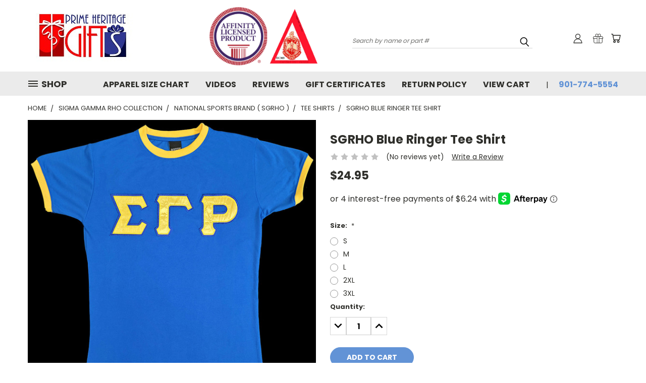

--- FILE ---
content_type: text/html; charset=UTF-8
request_url: https://www.primeheritagegifts.com/sgrho-blue-ringer-tee-shirt/
body_size: 33052
content:
<!DOCTYPE html>
<html class="no-js" lang="en">
    <head>
        <title>SGRHO  Blue Ringer Tee Shirt - Prime Heritage Gifts</title>
        <link rel="dns-prefetch preconnect" href="https://cdn11.bigcommerce.com/s-h4xuc" crossorigin><link rel="dns-prefetch preconnect" href="https://fonts.googleapis.com/" crossorigin><link rel="dns-prefetch preconnect" href="https://fonts.gstatic.com/" crossorigin>
        <meta property="product:price:amount" content="24.95" /><meta property="product:price:currency" content="USD" /><meta property="og:url" content="https://primeheritagegifts.com/sgrho-blue-ringer-tee-shirt/" /><meta property="og:site_name" content="Prime Heritage Gifts" /><link rel='canonical' href='https://primeheritagegifts.com/sgrho-blue-ringer-tee-shirt/' /><meta name='platform' content='bigcommerce.stencil' /><meta property="og:type" content="product" />
<meta property="og:title" content="SGRHO  Blue Ringer Tee Shirt" />
<meta property="og:image" content="https://cdn11.bigcommerce.com/s-h4xuc/products/4133/images/11740/g2801_sgr__60921.1661975414.340.410.jpg?c=2" />
<meta property="fb:admins" content="aaa" />
<meta property="pinterest:richpins" content="disabled" />
        
         

        <link href="https://cdn11.bigcommerce.com/s-h4xuc/product_images/default_favicon.ico" rel="shortcut icon">
        <meta name="viewport" content="width=device-width, initial-scale=1, maximum-scale=1">
        <link rel="stylesheet" href="https://use.fontawesome.com/releases/v5.7.2/css/all.css" integrity="sha384-fnmOCqbTlWIlj8LyTjo7mOUStjsKC4pOpQbqyi7RrhN7udi9RwhKkMHpvLbHG9Sr" crossorigin="anonymous">

        <script>
            // Change document class from no-js to js so we can detect this in css
            document.documentElement.className = document.documentElement.className.replace('no-js', 'js');
        </script>

        <link href="https://fonts.googleapis.com/css?family=Poppins:400,700&display=swap" rel="stylesheet">
        <link data-stencil-stylesheet href="https://cdn11.bigcommerce.com/s-h4xuc/stencil/0df68950-7167-0137-277c-0242ac110006/e/09fe1270-b682-013e-f7a2-4ef3209772a9/css/theme-2b9a3b70-4c90-013e-80d9-06132e7ac050.css" rel="stylesheet">
        <link data-stencil-stylesheet href="https://cdn11.bigcommerce.com/s-h4xuc/stencil/0df68950-7167-0137-277c-0242ac110006/e/09fe1270-b682-013e-f7a2-4ef3209772a9/css/vault-2b9a3b70-4c90-013e-80d9-06132e7ac050.css" rel="stylesheet">
        <link data-stencil-stylesheet href="https://cdn11.bigcommerce.com/s-h4xuc/stencil/0df68950-7167-0137-277c-0242ac110006/e/09fe1270-b682-013e-f7a2-4ef3209772a9/css/custom-2b9a3b70-4c90-013e-80d9-06132e7ac050.css" rel="stylesheet">

        <!-- Start Tracking Code for analytics_facebook -->

<script>
!function(f,b,e,v,n,t,s){if(f.fbq)return;n=f.fbq=function(){n.callMethod?n.callMethod.apply(n,arguments):n.queue.push(arguments)};if(!f._fbq)f._fbq=n;n.push=n;n.loaded=!0;n.version='2.0';n.queue=[];t=b.createElement(e);t.async=!0;t.src=v;s=b.getElementsByTagName(e)[0];s.parentNode.insertBefore(t,s)}(window,document,'script','https://connect.facebook.net/en_US/fbevents.js');

fbq('set', 'autoConfig', 'false', '215215639831229');
fbq('dataProcessingOptions', ['LDU'], 0, 0);
fbq('init', '215215639831229', {"external_id":"94e3cd34-e9ec-4b36-82d5-ff6f889f2403"});
fbq('set', 'agent', 'bigcommerce', '215215639831229');

function trackEvents() {
    var pathName = window.location.pathname;

    fbq('track', 'PageView', {}, "");

    // Search events start -- only fire if the shopper lands on the /search.php page
    if (pathName.indexOf('/search.php') === 0 && getUrlParameter('search_query')) {
        fbq('track', 'Search', {
            content_type: 'product_group',
            content_ids: [],
            search_string: getUrlParameter('search_query')
        });
    }
    // Search events end

    // Wishlist events start -- only fire if the shopper attempts to add an item to their wishlist
    if (pathName.indexOf('/wishlist.php') === 0 && getUrlParameter('added_product_id')) {
        fbq('track', 'AddToWishlist', {
            content_type: 'product_group',
            content_ids: []
        });
    }
    // Wishlist events end

    // Lead events start -- only fire if the shopper subscribes to newsletter
    if (pathName.indexOf('/subscribe.php') === 0 && getUrlParameter('result') === 'success') {
        fbq('track', 'Lead', {});
    }
    // Lead events end

    // Registration events start -- only fire if the shopper registers an account
    if (pathName.indexOf('/login.php') === 0 && getUrlParameter('action') === 'account_created') {
        fbq('track', 'CompleteRegistration', {}, "");
    }
    // Registration events end

    

    function getUrlParameter(name) {
        var cleanName = name.replace(/[\[]/, '\[').replace(/[\]]/, '\]');
        var regex = new RegExp('[\?&]' + cleanName + '=([^&#]*)');
        var results = regex.exec(window.location.search);
        return results === null ? '' : decodeURIComponent(results[1].replace(/\+/g, ' '));
    }
}

if (window.addEventListener) {
    window.addEventListener("load", trackEvents, false)
}
</script>
<noscript><img height="1" width="1" style="display:none" alt="null" src="https://www.facebook.com/tr?id=215215639831229&ev=PageView&noscript=1&a=plbigcommerce1.2&eid="/></noscript>

<!-- End Tracking Code for analytics_facebook -->

<!-- Start Tracking Code for analytics_googleanalytics4 -->

<script data-cfasync="false" src="https://cdn11.bigcommerce.com/shared/js/google_analytics4_bodl_subscribers-358423becf5d870b8b603a81de597c10f6bc7699.js" integrity="sha256-gtOfJ3Avc1pEE/hx6SKj/96cca7JvfqllWA9FTQJyfI=" crossorigin="anonymous"></script>
<script data-cfasync="false">
  (function () {
    window.dataLayer = window.dataLayer || [];

    function gtag(){
        dataLayer.push(arguments);
    }

    function initGA4(event) {
         function setupGtag() {
            function configureGtag() {
                gtag('js', new Date());
                gtag('set', 'developer_id.dMjk3Nj', true);
                gtag('config', 'G-SREMYFQB6Q');
            }

            var script = document.createElement('script');

            script.src = 'https://www.googletagmanager.com/gtag/js?id=G-SREMYFQB6Q';
            script.async = true;
            script.onload = configureGtag;

            document.head.appendChild(script);
        }

        setupGtag();

        if (typeof subscribeOnBodlEvents === 'function') {
            subscribeOnBodlEvents('G-SREMYFQB6Q', false);
        }

        window.removeEventListener(event.type, initGA4);
    }

    

    var eventName = document.readyState === 'complete' ? 'consentScriptsLoaded' : 'DOMContentLoaded';
    window.addEventListener(eventName, initGA4, false);
  })()
</script>

<!-- End Tracking Code for analytics_googleanalytics4 -->

<!-- Start Tracking Code for analytics_siteverification -->

<meta name="google-site-verification" content="HCsJkJYy1WhxPCh1nSMFBxe355K0faK3rmf_93tbsUA" />
<meta name="facebook-domain-verification" content="pl5r6mnag0tvefgbnw1y2sf14k092l" />
<meta name="google-site-verification" content="yAsQCc_y7PwvtrIqxT35IRIzJY_5GHJ5pk9pEbv05XQ" />

<!-- End Tracking Code for analytics_siteverification -->


<script type="text/javascript" src="https://checkout-sdk.bigcommerce.com/v1/loader.js" defer ></script>
<script src="https://www.google.com/recaptcha/api.js" async defer></script>
<script type="text/javascript">
var BCData = {"product_attributes":{"sku":null,"upc":null,"mpn":null,"gtin":null,"weight":null,"base":true,"image":null,"price":{"without_tax":{"formatted":"$24.95","value":24.95,"currency":"USD"},"tax_label":"Tax"},"out_of_stock_behavior":"label_option","out_of_stock_message":"Out of stock","available_modifier_values":[743,744,745,746,747],"in_stock_attributes":[743,744,745,746,747],"stock":null,"instock":true,"stock_message":null,"purchasable":true,"purchasing_message":null,"call_for_price_message":null}};
</script>

<script
  async type="text/javascript"
  src="//static.klaviyo.com/onsite/js/klaviyo.js?company_id=ThyLZU"
></script><script>
document.addEventListener('DOMContentLoaded', function() {
  const currentPath = window.location.pathname;

  // Define the paths where various elements should be hidden
  const pathsToHideElements = [
    '/early-notification',
    '/early-notification/', // Include if your URLs might have a trailing slash
    '/early-thank-you',
    '/early-thank-you/' // Include if your URLs might have a trailing slash
  ];

  // Check if the current URL path is one of the designated paths
  if (pathsToHideElements.includes(currentPath)) {

    // --- Hide Header Element ---
    const headerElement = document.querySelector('.header.header-logo--left');
    if (headerElement) {
      headerElement.style.display = 'none';
      console.log("Header element (.header.header-logo--left) hidden on path: " + currentPath);
    } else {
      console.log("Header element (.header.logo--left) not found on path: " + currentPath);
    }

    // --- Hide Footer Element ---
    const footerElement = document.querySelector('.footer');
    if (footerElement) {
      footerElement.style.display = 'none';
      console.log("Footer element (.footer) hidden on path: " + currentPath);
    } else {
      console.log("Footer element (.footer) not found on path: " + currentPath);
    }

    // --- Hide Page Heading Element ---
    const pageHeadingElement = document.querySelector('.page-heading');
    if (pageHeadingElement) {
      pageHeadingElement.style.display = 'none';
      console.log("Page heading element (.page-heading) hidden on path: " + currentPath);
    } else {
      console.log("Page heading element (.page-heading) not found on path: " + currentPath);
    }

    // --- Hide Breadcrumbs Element ---
    const breadcrumbsElement = document.querySelector('.breadcrumbs');
    if (breadcrumbsElement) {
      breadcrumbsElement.style.display = 'none';
      console.log("Breadcrumbs element (.breadcrumbs) hidden on path: " + currentPath);
    } else {
      console.log("Breadcrumbs element (.breadcrumbs) not found on path: " + currentPath);
    }

  } else {
    // Log if the current path is not a target path for hiding elements
    console.log("Current path (" + currentPath + ") is not a target path for hiding elements.");
  }
});
</script>
 <script data-cfasync="false" src="https://microapps.bigcommerce.com/bodl-events/1.9.4/index.js" integrity="sha256-Y0tDj1qsyiKBRibKllwV0ZJ1aFlGYaHHGl/oUFoXJ7Y=" nonce="" crossorigin="anonymous"></script>
 <script data-cfasync="false" nonce="">

 (function() {
    function decodeBase64(base64) {
       const text = atob(base64);
       const length = text.length;
       const bytes = new Uint8Array(length);
       for (let i = 0; i < length; i++) {
          bytes[i] = text.charCodeAt(i);
       }
       const decoder = new TextDecoder();
       return decoder.decode(bytes);
    }
    window.bodl = JSON.parse(decodeBase64("[base64]"));
 })()

 </script>

<script nonce="">
(function () {
    var xmlHttp = new XMLHttpRequest();

    xmlHttp.open('POST', 'https://bes.gcp.data.bigcommerce.com/nobot');
    xmlHttp.setRequestHeader('Content-Type', 'application/json');
    xmlHttp.send('{"store_id":"538482","timezone_offset":"-5.0","timestamp":"2026-01-26T23:01:04.58662600Z","visit_id":"59e04e80-362f-4a39-b99a-23400c23c7fb","channel_id":1}');
})();
</script>

        

        
        
        
        
        
        
        
        <!-- snippet location htmlhead -->
    </head>
    <body class="product">
      <!-- ACTIVE SHOPNAV DIM PAGE -->
      <div id="shopnav-dim-page" style="display: none;">
        <div style="top: 50%; left: 50%; display: none;" id="dialog" class="window">
          <div id="san"></div>
        </div>
        <div style="width: 2478px; font-size: 32pt; color:white; height: 1202px; display: none; opacity: 0.4;" id="mask"></div>
      </div>
      <!-- END ACTIVE SHOPNAV DIM PAGE -->
        <!-- snippet location header -->
        <svg data-src="https://cdn11.bigcommerce.com/s-h4xuc/stencil/0df68950-7167-0137-277c-0242ac110006/e/09fe1270-b682-013e-f7a2-4ef3209772a9/img/icon-sprite.svg" class="icons-svg-sprite"></svg>


        <div style="background-color:white; color:red; border:7px red solid; display:none;">
    <div style="font-size:30px;font-weight:bold; text-align:center; text-decoration:underline;">Delayed Shipping and Processing Notification</div>
    <div style="font-size:25px; font-weight:bold; margin:7px;">The Team at Prime Heritage Gifts is taking a brief and much needed vacation before we begin to reorganize and restock for the new year. Based on customer feedback from previous years, we will be leaving the store open for customers to continue shopping. However orders will not start being shipped out until 01/18/2021.</div>
    </div>
<header class="header header-logo--left" role="banner">
    <a href="#" class="mobileMenu-toggle" data-mobile-menu-toggle="menu">
        <span class="mobileMenu-toggleIcon">Toggle menu</span>
    </a>

  <div class="logo-user-section container">
        <div class="header-logo header-logo--left">
            <a href="https://primeheritagegifts.com/">
            <div class="header-logo-image-container">
                <img class="header-logo-image" src="https://cdn11.bigcommerce.com/s-h4xuc/images/stencil/225x122/prime_heritage_gifts_logo_2019new_1565046858__20501.original.jpg" alt="Prime Heritage Gifts" title="Prime Heritage Gifts">
            </div>
</a>
        </div>
        <nav class="navUser">
    <ul class="navUser-section navUser-section--alt">

        <div class="dropdown dropdown--quickSearch desktop" id="quickSearch" aria-hidden="true" tabindex="-1" data-prevent-quick-search-close>
            <div class="container">
  <a href="#" class="quickSearch-mobileToggle" title="Submit Search" alt="Submit Search">
      <span class="mobileMenu-toggleIcon"></span>
  </a>
    <form class="form" action="/search.php">
        <fieldset class="form-fieldset">
            <div class="form-field">
                <label class="is-srOnly" for="search_query">Search</label>
                <input class="form-input" data-search-quick name="search_query" id="search_query" data-error-message="Search field cannot be empty." placeholder="Search by name or part #" autocomplete="off">
                <!-- <input class="button button--primary form-prefixPostfix-button--postfix" type="submit" value=""><svg class="header-icon search-icon"><use xlink:href="#icon-search"></use></svg> -->
            </div>
        </fieldset>
        <div class="search-icon submit">
          <input title="Submit Search" alt="Submit Search" class="button button--primary form-prefixPostfix-button--postfix" type="submit" value="">
          <svg class="header-icon search-icon" title="submit" alt="submit"><use xlink:href="#icon-search"></use></svg>
        </div>
    </form>
    <section class="quickSearchResults" data-bind="html: results"></section>
</div>
        </div>

        <div class="user-icons">
          <li class="navUser-item navUser-item--cart user-icons">
              <a
                  class="navUser-action"
                  data-cart-preview
                  data-dropdown="cart-preview-dropdown"
                  data-options="align:right"
                  href="/cart.php"
                  title="Cart">
                  <span class="navUser-item-cartLabel"><svg class="header-icon cart-icon"><use xlink:href="#icon-cart"></use></svg></span> <span class="countPill cart-quantity"></span>
              </a>

              <div class="dropdown-menu" id="cart-preview-dropdown" data-dropdown-content aria-hidden="true"></div>
          </li>

          
            <li class="navUser-item user-icons gift-certificates">
                <a title="Gift Certificates" alt="Gift Certificates" class="navUser-action" href="/giftcertificates.php"><svg class="header-icon gift-icon"><use xlink:href="#icon-gift" /></svg></a>
            </li>

        <a title="Compare Items" class="navUser-action navUser-item--compare" href="/compare" data-compare-nav><svg class="header-icon compare-icon"><use xlink:href="#icon-compare"></use></svg><span class="countPill countPill--positive countPill--alt compare"></span></a>

        <!-- <li class="navUser-item navUser-item--account user-icons account"> -->
                    <!-- <a class="navUser-action" href="/login.php"><svg class="header-icon account-icon"><use xlink:href="#icon-account"></use></svg></a> -->
                    <!-- <ul class="account-link enabled"> -->
    <li class="navUser-item navUser-item--account user-icons account">
        <a class="navUser-action account signin-list" title="User Toolbox" alt="User Toolbox" href="/login.php"><svg class="header-icon account-icon"><use xlink:href="#icon-account"></use></svg></a>
        <!-- <a class="navUser-action login" href="/login.php">Sign in</a> -->
        <div class="dropdown-menu signin-list" id="account-dropdown-signin-list">
          <!-- <h2 class="container-header">Account Info</h2> -->
            <nav class="navBar navBar--sub navBar--account signin-list">
    <ul class="navBar-section signout-list">
      <li>
        <a class="navBar-action signout-list" href="/login.php">Sign in  </a>
          <span class="navUser-or"> or </span>
          <a class="navBar-action signout-list" href="/login.php?action=create_account">  Register</a></li>
    </ul>
</nav>
            <!-- <hr class="left full-width" /> -->
            <!-- { {> components / common / currency-selector-dropdown } } -->
            <!-- <a class="button button--primary signin-register logout-button" href="/login.php">Sign in</a> -->
        </div>
     </li>
<!-- </ul> -->
        <!-- </li> -->

        <li class="navUser-item quicksearch mobile">
            <a class="navUser-action navUser-action--quickSearch desktop-toggle" href="#" data-search="quickSearch" aria-controls="quickSearch" aria-expanded="false"><svg class="header-icon search-icon"><use xlink:href="#icon-search"></use></svg></a>
        </li>

    </ul>
    </div>

</nav>
  </div>
    <div data-content-region="header_bottom"></div>
    <div id="menu-wrapper">
        <div class="navPages-container" id="menu" data-menu>
          <div class="navPages-wider desktop">
  <div class="nav-minus-logo">
  <div class="mega-cat-nav ">
    <li class="navPages-item navPages-item-page container-header btn">
      <a class="navPages-action">
        <svg class="mega-menu-icon open"><use xlink:href="#icon-v-menu" /></svg><svg class="mega-menu-icon close"><use xlink:href="#icon-close" /><span class="burger-menu">Shop</span><span class="burger-menu fixed">Menu</span>
      </a>
      <div class="clear"></div>
    </li>
    <nav class="navPages">
      <div class="mega-cat-dropdown">
        <div class="inner">

        <div id="page-wrapper">
        <div class="category-list">
          <h2 class="container-header mobile">Categories</h2>
          <li class="navPages-item top-level categories">
                  <a class="navPages-action single-level sideNavTopLevel " href="https://www.primeheritagegifts.com/2026-dst-super-sunday-gear/">2026 DST Super Sunday Gear</a>
          </li>
          <li class="navPages-item top-level categories">
                  <a class="navPages-action single-level sideNavTopLevel " href="https://www.primeheritagegifts.com/aka-super-sunday-gear/">AKA  Super Sunday Gear</a>
          </li>
          <li class="navPages-item top-level categories">
                  <a class="navPages-action single-level sideNavTopLevel " href="https://www.primeheritagegifts.com/sgrho-black-history-month/">SGRho Black History Month</a>
          </li>
          <li class="navPages-item top-level categories">
                  <a class="navPages-action single-level sideNavTopLevel " href="https://www.primeheritagegifts.com/aka-winter-scarf-beanie-gloves-promo/">AKA Winter Scarf-Beanie-Gloves Promo</a>
          </li>
          <li class="navPages-item top-level categories">
                  <a class="navPages-action single-level sideNavTopLevel " href="https://www.primeheritagegifts.com/sgrho-sisterhood-apparel/">SGRho Sisterhood  Apparel</a>
          </li>
          <li class="navPages-item top-level categories">
                  <a class="navPages-action single-level sideNavTopLevel " href="https://www.primeheritagegifts.com/zpb-finer-womanhood-apparel/">ZPB Finer Womanhood Apparel</a>
          </li>
          <li class="navPages-item top-level categories">
                  <a class="navPages-action single-level sideNavTopLevel " href="https://www.primeheritagegifts.com/dst-sequin-cardigan/">DST  Sequin Cardigan</a>
          </li>
          <li class="navPages-item top-level categories">
                  <a class="navPages-action single-level sideNavTopLevel " href="https://www.primeheritagegifts.com/dst-sportswear-blow-out-sale/">DST Sportswear Blow  Out Sale</a>
          </li>
          <li class="navPages-item top-level categories">
                  <a class="navPages-action single-level sideNavTopLevel " href="https://www.primeheritagegifts.com/super-cyber-monday/">Super Cyber Monday</a>
          </li>
          <li class="navPages-item top-level categories">
                  <a class="navPages-action single-level sideNavTopLevel " href="https://www.primeheritagegifts.com/sgrho-christmas-sportswear-blowout-premium-gifts/">SGRho Christmas Sportswear Blowout — Premium Gifts</a>
          </li>
          <li class="navPages-item top-level categories">
                  <a class="navPages-action single-level sideNavTopLevel " href="https://www.primeheritagegifts.com/dst-fortitude-apparel/">DST   Fortitude Apparel</a>
          </li>
          <li class="navPages-item top-level categories">
                  <a class="navPages-action single-level sideNavTopLevel " href="https://www.primeheritagegifts.com/sorority-tees-and-jerseys-bogo/">Sorority  Tees and Jerseys (BOGO)</a>
          </li>
          <li class="navPages-item top-level categories">
                  <a class="navPages-action single-level sideNavTopLevel " href="https://www.primeheritagegifts.com/gifts-bags-and-tissue-packaging/">Gifts  Bags and Tissue Packaging</a>
          </li>
          <li class="navPages-item top-level categories">
                  <a class="navPages-action navPages-action-depth-max has-subMenu is-root second-level-parent sideNavTopLevel " href="https://www.primeheritagegifts.com/alpha-kappa-alpha-collection/">
        Alpha Kappa Alpha Collection <i class="icon navPages-action-moreIcon topLevel" aria-hidden="true"><svg><use xlink:href="#icon-chevron-down" /></svg></i>
    </a>
    <div class="navPage-subMenu navPage-subMenu-horizontal second-level-flyout" id="navPages-130" aria-hidden="true" tabindex="-1">
  <div class="category-title">
    <h2><a class="category-title" href="https://www.primeheritagegifts.com/alpha-kappa-alpha-collection/">Alpha Kappa Alpha Collection</a></h2>
    <div class="flyout-pagination-container top">
      <a class="navPages-action previous">
        <i class="icon prev" aria-hidden="true">
          <svg><use xlink:href="#icon-circle-left" /></svg>
        </i>
      </a>
      <!-- <span class="dots"></span> -->
      <a class="navPages-action next">
        <i class="icon next" aria-hidden="true">
          <svg><use xlink:href="#icon-circle-right" /></svg>
        </i>
      </a>
    </div>
  </div>
  <div class="flyout-pagination-container bottom">
    <a class="navPages-action previous">
      <i class="icon prev" aria-hidden="true">
        <svg><use xlink:href="#icon-chevron-left" /></svg>
      </i>
    </a>
    <span class="dots"></span>
    <a class="navPages-action next">
      <i class="icon next" aria-hidden="true">
        <svg><use xlink:href="#icon-chevron-left" /></svg>
      </i>
    </a>
  </div>
    <ul class="navPage-subMenu-list all-second-level-plus-container flyout-page-wrapper">
            <li class="navPage-subMenu-item-child second-level">
                    <a class="navPage-subMenu-action navPages-action second-level" href="https://www.primeheritagegifts.com/2025-aka-fall-restock-new-arrivals/">2025 AKA FALL RESTOCK / NEW ARRIVALS</a>
                    <!-- <a class="navPage-subMenu-action navPages-action navPages-action-depth-max view-all" href="https://www.primeheritagegifts.com/2025-aka-fall-restock-new-arrivals/">View All</a> -->
            </li>
            <li class="navPage-subMenu-item-child second-level">
                    <a class="navPage-subMenu-action navPages-action second-level" href="https://www.primeheritagegifts.com/pink-green-kimonos/">Pink &amp; Green Kimonos</a>
                    <!-- <a class="navPage-subMenu-action navPages-action navPages-action-depth-max view-all" href="https://www.primeheritagegifts.com/pink-green-kimonos/">View All</a> -->
            </li>
            <li class="navPage-subMenu-item-child second-level">
                    <a class="navPage-subMenu-action navPages-action second-level" href="https://www.primeheritagegifts.com/savage-promotions-aka/">Savage Promotions  (AKA)</a>
                    <!-- <a class="navPage-subMenu-action navPages-action navPages-action-depth-max view-all" href="https://www.primeheritagegifts.com/savage-promotions-aka/">View All</a> -->
            </li>
            <li class="navPage-subMenu-item-child second-level">
                    <a class="navPage-subMenu-action navPages-action second-level" href="https://www.primeheritagegifts.com/national-sports-brand-aka/">National Sports  Brand (AKA)</a>
                    <!-- <a class="navPage-subMenu-action navPages-action navPages-action-depth-max view-all" href="https://www.primeheritagegifts.com/national-sports-brand-aka/">View All</a> -->
            </li>
            <li class="navPage-subMenu-item-child second-level">
                    <a class="navPage-subMenu-action navPages-action second-level" href="https://www.primeheritagegifts.com/big-boy-gear-aka/">Big Boy Gear  (AKA)</a>
                    <!-- <a class="navPage-subMenu-action navPages-action navPages-action-depth-max view-all" href="https://www.primeheritagegifts.com/big-boy-gear-aka/">View All</a> -->
            </li>
            <li class="navPage-subMenu-item-child second-level">
                    <a class="navPage-subMenu-action navPages-action second-level" href="https://www.primeheritagegifts.com/aka-impact-day-buttons/">AKA Impact Day Buttons</a>
                    <!-- <a class="navPage-subMenu-action navPages-action navPages-action-depth-max view-all" href="https://www.primeheritagegifts.com/aka-impact-day-buttons/">View All</a> -->
            </li>
            <li class="navPage-subMenu-item-child second-level">
                    <a class="navPage-subMenu-action navPages-action second-level" href="https://www.primeheritagegifts.com/aka-BCA">AKA Breast Cancer Awareness Products</a>
                    <!-- <a class="navPage-subMenu-action navPages-action navPages-action-depth-max view-all" href="https://www.primeheritagegifts.com/aka-BCA">View All</a> -->
            </li>
            <li class="navPage-subMenu-item-child second-level">
                    <a class="navPage-subMenu-action navPages-action second-level" href="https://www.primeheritagegifts.com/aka-auto-accessories-1/">AKA  Auto Accessories</a>
                    <!-- <a class="navPage-subMenu-action navPages-action navPages-action-depth-max view-all" href="https://www.primeheritagegifts.com/aka-auto-accessories-1/">View All</a> -->
            </li>
            <li class="navPage-subMenu-item-child second-level">
                    <a class="navPage-subMenu-action navPages-action second-level" href="https://www.primeheritagegifts.com/aka-fashion-accessories/">AKA Fashion Accessories</a>
                    <!-- <a class="navPage-subMenu-action navPages-action navPages-action-depth-max view-all" href="https://www.primeheritagegifts.com/aka-fashion-accessories/">View All</a> -->
            </li>
            <li class="navPage-subMenu-item-child second-level">
                    <a class="navPage-subMenu-action navPages-action second-level" href="https://www.primeheritagegifts.com/aka-art-by-peggy-van-buren/">AKA Art by Peggy Van Buren</a>
                    <!-- <a class="navPage-subMenu-action navPages-action navPages-action-depth-max view-all" href="https://www.primeheritagegifts.com/aka-art-by-peggy-van-buren/">View All</a> -->
            </li>
            <li class="navPage-subMenu-item-child second-level">
                    <a class="navPage-subMenu-action navPages-action second-level" href="https://www.primeheritagegifts.com/aae-pink-green-brand/">AAE  Pink &amp; Green Brand</a>
                    <!-- <a class="navPage-subMenu-action navPages-action navPages-action-depth-max view-all" href="https://www.primeheritagegifts.com/aae-pink-green-brand/">View All</a> -->
            </li>
            <li class="navPage-subMenu-item-child second-level">
                    <a class="navPage-subMenu-action navPages-action second-level" href="https://www.primeheritagegifts.com/personalized-photo-frames-1/">Personalized Photo Frames</a>
                    <!-- <a class="navPage-subMenu-action navPages-action navPages-action-depth-max view-all" href="https://www.primeheritagegifts.com/personalized-photo-frames-1/">View All</a> -->
            </li>
            <li class="navPage-subMenu-item-child second-level">
                    <a class="navPage-subMenu-action navPages-action second-level" href="https://www.primeheritagegifts.com/aka-specials/">AKA Specials</a>
                    <!-- <a class="navPage-subMenu-action navPages-action navPages-action-depth-max view-all" href="https://www.primeheritagegifts.com/aka-specials/">View All</a> -->
            </li>
            <li class="navPage-subMenu-item-child second-level">
                    <a class="navPage-subMenu-action navPages-action second-level" href="https://www.primeheritagegifts.com/aka-hbcu-collection/">AKA - HBCU COLLECTION</a>
                    <!-- <a class="navPage-subMenu-action navPages-action navPages-action-depth-max view-all" href="https://www.primeheritagegifts.com/aka-hbcu-collection/">View All</a> -->
            </li>
            <li class="navPage-subMenu-item-child second-level">
                    <a class="navPage-subMenu-action navPages-action second-level" href="https://www.primeheritagegifts.com/regular-greek-kente-stoles/">Regular Greek Kente Stoles</a>
                    <!-- <a class="navPage-subMenu-action navPages-action navPages-action-depth-max view-all" href="https://www.primeheritagegifts.com/regular-greek-kente-stoles/">View All</a> -->
            </li>
            <li class="navPage-subMenu-item-child second-level">
                    <a class="navPage-subMenu-action navPages-action second-level" href="https://www.primeheritagegifts.com/aka-sequins-jackets-cardigan-promo/">AKA Sequins Jackets - Cardigan Promo</a>
                    <!-- <a class="navPage-subMenu-action navPages-action navPages-action-depth-max view-all" href="https://www.primeheritagegifts.com/aka-sequins-jackets-cardigan-promo/">View All</a> -->
            </li>
            <li class="navPage-subMenu-item-child second-level">
                    <a class="navPage-subMenu-action navPages-action second-level" href="https://www.primeheritagegifts.com/aka-christmas-sportswear-blowout-premium-gifts/">AKA Christmas Sportswear Blowout — Premium Gifts</a>
                    <!-- <a class="navPage-subMenu-action navPages-action navPages-action-depth-max view-all" href="https://www.primeheritagegifts.com/aka-christmas-sportswear-blowout-premium-gifts/">View All</a> -->
            </li>
        <!-- <div class="flyout-pagination-container bottom">
          <a class="navPages-action previous">
            <i class="icon prev" aria-hidden="true">
              <svg><use xlink:href="#icon-chevron-left" /></svg>
            </i>
          </a>
          <span class="dots"></span>
          <a class="navPages-action next">
            <i class="icon next" aria-hidden="true">
              <svg><use xlink:href="#icon-chevron-left" /></svg>
            </i>
          </a>
        </div> -->

    </ul>
</div>
          </li>
          <li class="navPages-item top-level categories">
                  <a class="navPages-action navPages-action-depth-max has-subMenu is-root second-level-parent sideNavTopLevel " href="https://www.primeheritagegifts.com/delta-sigma-theta-collection/">
        Delta Sigma Theta Collection <i class="icon navPages-action-moreIcon topLevel" aria-hidden="true"><svg><use xlink:href="#icon-chevron-down" /></svg></i>
    </a>
    <div class="navPage-subMenu navPage-subMenu-horizontal second-level-flyout" id="navPages-165" aria-hidden="true" tabindex="-1">
  <div class="category-title">
    <h2><a class="category-title" href="https://www.primeheritagegifts.com/delta-sigma-theta-collection/">Delta Sigma Theta Collection</a></h2>
    <div class="flyout-pagination-container top">
      <a class="navPages-action previous">
        <i class="icon prev" aria-hidden="true">
          <svg><use xlink:href="#icon-circle-left" /></svg>
        </i>
      </a>
      <!-- <span class="dots"></span> -->
      <a class="navPages-action next">
        <i class="icon next" aria-hidden="true">
          <svg><use xlink:href="#icon-circle-right" /></svg>
        </i>
      </a>
    </div>
  </div>
  <div class="flyout-pagination-container bottom">
    <a class="navPages-action previous">
      <i class="icon prev" aria-hidden="true">
        <svg><use xlink:href="#icon-chevron-left" /></svg>
      </i>
    </a>
    <span class="dots"></span>
    <a class="navPages-action next">
      <i class="icon next" aria-hidden="true">
        <svg><use xlink:href="#icon-chevron-left" /></svg>
      </i>
    </a>
  </div>
    <ul class="navPage-subMenu-list all-second-level-plus-container flyout-page-wrapper">
            <li class="navPage-subMenu-item-child second-level">
                    <a class="navPage-subMenu-action navPages-action second-level" href="https://www.primeheritagegifts.com/dst-winter-collection/">DST Winter Collection</a>
                    <!-- <a class="navPage-subMenu-action navPages-action navPages-action-depth-max view-all" href="https://www.primeheritagegifts.com/dst-winter-collection/">View All</a> -->
            </li>
            <li class="navPage-subMenu-item-child second-level">
                    <a class="navPage-subMenu-action navPages-action second-level" href="https://www.primeheritagegifts.com/2026-dst-founders-day-marketplace/">2026  DST Founders Day  Marketplace</a>
                    <!-- <a class="navPage-subMenu-action navPages-action navPages-action-depth-max view-all" href="https://www.primeheritagegifts.com/2026-dst-founders-day-marketplace/">View All</a> -->
            </li>
            <li class="navPage-subMenu-item-child second-level">
                    <a class="navPage-subMenu-action navPages-action second-level" href="https://www.primeheritagegifts.com/2025-dst-fall-new-arrivals-restock/">2025 DST FALL NEW ARRIVALS &amp; RESTOCK</a>
                    <!-- <a class="navPage-subMenu-action navPages-action navPages-action-depth-max view-all" href="https://www.primeheritagegifts.com/2025-dst-fall-new-arrivals-restock/">View All</a> -->
            </li>
            <li class="navPage-subMenu-item-child second-level">
                    <a class="navPage-subMenu-action navPages-action second-level" href="https://www.primeheritagegifts.com/dst-fashion-accessories-brand/">DST Fashion Accessories  Brand</a>
                    <!-- <a class="navPage-subMenu-action navPages-action navPages-action-depth-max view-all" href="https://www.primeheritagegifts.com/dst-fashion-accessories-brand/">View All</a> -->
            </li>
            <li class="navPage-subMenu-item-child second-level">
                    <a class="navPage-subMenu-action navPages-action second-level" href="https://www.primeheritagegifts.com/aae-red-white-brand/">AAE  Red &amp; White Brand</a>
                    <!-- <a class="navPage-subMenu-action navPages-action navPages-action-depth-max view-all" href="https://www.primeheritagegifts.com/aae-red-white-brand/">View All</a> -->
            </li>
            <li class="navPage-subMenu-item-child second-level">
                    <a class="navPage-subMenu-action navPages-action second-level" href="https://www.primeheritagegifts.com/2025-dst-breast-cancer-awareness-t-shirt/">2025 DST Breast Cancer Awareness T shirt</a>
                    <!-- <a class="navPage-subMenu-action navPages-action navPages-action-depth-max view-all" href="https://www.primeheritagegifts.com/2025-dst-breast-cancer-awareness-t-shirt/">View All</a> -->
            </li>
            <li class="navPage-subMenu-item-child second-level">
                    <a class="navPage-subMenu-action navPages-action second-level" href="https://www.primeheritagegifts.com/red-white-kimonos/">Red &amp; White Kimonos</a>
                    <!-- <a class="navPage-subMenu-action navPages-action navPages-action-depth-max view-all" href="https://www.primeheritagegifts.com/red-white-kimonos/">View All</a> -->
            </li>
            <li class="navPage-subMenu-item-child second-level">
                    <a class="navPage-subMenu-action navPages-action second-level" href="https://www.primeheritagegifts.com/sorority-shop-dst-1/">Sorority Shop (DST)</a>
                    <!-- <a class="navPage-subMenu-action navPages-action navPages-action-depth-max view-all" href="https://www.primeheritagegifts.com/sorority-shop-dst-1/">View All</a> -->
            </li>
            <li class="navPage-subMenu-item-child second-level">
                    <a class="navPage-subMenu-action navPages-action second-level" href="https://www.primeheritagegifts.com/national-sports-brand-dst/">National Sports  Brand  ( DST)</a>
                    <!-- <a class="navPage-subMenu-action navPages-action navPages-action-depth-max view-all" href="https://www.primeheritagegifts.com/national-sports-brand-dst/">View All</a> -->
            </li>
            <li class="navPage-subMenu-item-child second-level">
                    <a class="navPage-subMenu-action navPages-action second-level" href="https://www.primeheritagegifts.com/big-boy-gear-brand-dst/">BIG BOY GEAR Brand  (DST)</a>
                    <!-- <a class="navPage-subMenu-action navPages-action navPages-action-depth-max view-all" href="https://www.primeheritagegifts.com/big-boy-gear-brand-dst/">View All</a> -->
            </li>
            <li class="navPage-subMenu-item-child second-level">
                    <a class="navPage-subMenu-action navPages-action second-level" href="https://www.primeheritagegifts.com/savage-promotions-brand-dst/">Savage Promotions  Brand (DST)</a>
                    <!-- <a class="navPage-subMenu-action navPages-action navPages-action-depth-max view-all" href="https://www.primeheritagegifts.com/savage-promotions-brand-dst/">View All</a> -->
            </li>
            <li class="navPage-subMenu-item-child second-level">
                    <a class="navPage-subMenu-action navPages-action second-level" href="https://www.primeheritagegifts.com/dst-personalized-photo-frames/">DST Personalized Photo Frames</a>
                    <!-- <a class="navPage-subMenu-action navPages-action navPages-action-depth-max view-all" href="https://www.primeheritagegifts.com/dst-personalized-photo-frames/">View All</a> -->
            </li>
            <li class="navPage-subMenu-item-child second-level">
                    <a class="navPage-subMenu-action navPages-action second-level" href="https://www.primeheritagegifts.com/delta-sigma-theta-hbcu-gifts/">Delta Sigma Theta   HBCU Gifts</a>
                    <!-- <a class="navPage-subMenu-action navPages-action navPages-action-depth-max view-all" href="https://www.primeheritagegifts.com/delta-sigma-theta-hbcu-gifts/">View All</a> -->
            </li>
            <li class="navPage-subMenu-item-child second-level">
                    <a class="navPage-subMenu-action navPages-action second-level" href="https://www.primeheritagegifts.com/dst-breast-cancer-awareness-products/">DST Breast Cancer Awareness Products</a>
                    <!-- <a class="navPage-subMenu-action navPages-action navPages-action-depth-max view-all" href="https://www.primeheritagegifts.com/dst-breast-cancer-awareness-products/">View All</a> -->
            </li>
            <li class="navPage-subMenu-item-child second-level">
                    <a class="navPage-subMenu-action navPages-action second-level" href="https://www.primeheritagegifts.com/dst-graduation-stoles/">DST  Graduation Stoles</a>
                    <!-- <a class="navPage-subMenu-action navPages-action navPages-action-depth-max view-all" href="https://www.primeheritagegifts.com/dst-graduation-stoles/">View All</a> -->
            </li>
            <li class="navPage-subMenu-item-child second-level">
                    <a class="navPage-subMenu-action navPages-action second-level" href="https://www.primeheritagegifts.com/dst-umbrellas/">DST Umbrellas</a>
                    <!-- <a class="navPage-subMenu-action navPages-action navPages-action-depth-max view-all" href="https://www.primeheritagegifts.com/dst-umbrellas/">View All</a> -->
            </li>
        <!-- <div class="flyout-pagination-container bottom">
          <a class="navPages-action previous">
            <i class="icon prev" aria-hidden="true">
              <svg><use xlink:href="#icon-chevron-left" /></svg>
            </i>
          </a>
          <span class="dots"></span>
          <a class="navPages-action next">
            <i class="icon next" aria-hidden="true">
              <svg><use xlink:href="#icon-chevron-left" /></svg>
            </i>
          </a>
        </div> -->

    </ul>
</div>
          </li>
          <li class="navPages-item top-level categories">
                  <a class="navPages-action navPages-action-depth-max has-subMenu is-root second-level-parent sideNavTopLevel " href="https://www.primeheritagegifts.com/zeta-phi-beta-collection/">
        Zeta Phi Beta Collection <i class="icon navPages-action-moreIcon topLevel" aria-hidden="true"><svg><use xlink:href="#icon-chevron-down" /></svg></i>
    </a>
    <div class="navPage-subMenu navPage-subMenu-horizontal second-level-flyout" id="navPages-132" aria-hidden="true" tabindex="-1">
  <div class="category-title">
    <h2><a class="category-title" href="https://www.primeheritagegifts.com/zeta-phi-beta-collection/">Zeta Phi Beta Collection</a></h2>
    <div class="flyout-pagination-container top">
      <a class="navPages-action previous">
        <i class="icon prev" aria-hidden="true">
          <svg><use xlink:href="#icon-circle-left" /></svg>
        </i>
      </a>
      <!-- <span class="dots"></span> -->
      <a class="navPages-action next">
        <i class="icon next" aria-hidden="true">
          <svg><use xlink:href="#icon-circle-right" /></svg>
        </i>
      </a>
    </div>
  </div>
  <div class="flyout-pagination-container bottom">
    <a class="navPages-action previous">
      <i class="icon prev" aria-hidden="true">
        <svg><use xlink:href="#icon-chevron-left" /></svg>
      </i>
    </a>
    <span class="dots"></span>
    <a class="navPages-action next">
      <i class="icon next" aria-hidden="true">
        <svg><use xlink:href="#icon-chevron-left" /></svg>
      </i>
    </a>
  </div>
    <ul class="navPage-subMenu-list all-second-level-plus-container flyout-page-wrapper">
            <li class="navPage-subMenu-item-child second-level">
                    <a class="navPage-subMenu-action navPages-action second-level" href="https://www.primeheritagegifts.com/2026-zpb-christmas-in-october/">2026 ZPB Founders Day Marketplace</a>
                    <!-- <a class="navPage-subMenu-action navPages-action navPages-action-depth-max view-all" href="https://www.primeheritagegifts.com/2026-zpb-christmas-in-october/">View All</a> -->
            </li>
            <li class="navPage-subMenu-item-child second-level">
                    <a class="navPage-subMenu-action navPages-action second-level" href="https://www.primeheritagegifts.com/zpb-new-arrivals-restock-1/">ZPB  New Arrivals &amp;  RESTOCK</a>
                    <!-- <a class="navPage-subMenu-action navPages-action navPages-action-depth-max view-all" href="https://www.primeheritagegifts.com/zpb-new-arrivals-restock-1/">View All</a> -->
            </li>
            <li class="navPage-subMenu-item-child second-level">
                    <a class="navPage-subMenu-action navPages-action second-level" href="https://www.primeheritagegifts.com/blue-white-kimonos/">Blue &amp; White Kimonos</a>
                    <!-- <a class="navPage-subMenu-action navPages-action navPages-action-depth-max view-all" href="https://www.primeheritagegifts.com/blue-white-kimonos/">View All</a> -->
            </li>
            <li class="navPage-subMenu-item-child second-level">
                    <a class="navPage-subMenu-action navPages-action second-level" href="https://www.primeheritagegifts.com/sorority-shop-zpb/">Sorority Shop (ZPB)</a>
                    <!-- <a class="navPage-subMenu-action navPages-action navPages-action-depth-max view-all" href="https://www.primeheritagegifts.com/sorority-shop-zpb/">View All</a> -->
            </li>
            <li class="navPage-subMenu-item-child second-level">
                    <a class="navPage-subMenu-action navPages-action second-level" href="https://www.primeheritagegifts.com/big-boy-gear-zeta-phi-beta/">Big Boy Gear (Zeta Phi Beta)</a>
                    <!-- <a class="navPage-subMenu-action navPages-action navPages-action-depth-max view-all" href="https://www.primeheritagegifts.com/big-boy-gear-zeta-phi-beta/">View All</a> -->
            </li>
            <li class="navPage-subMenu-item-child second-level">
                    <a class="navPage-subMenu-action navPages-action second-level" href="https://www.primeheritagegifts.com/zpb-breast-cancer-awareness-products/">ZPB Breast Cancer Awareness Products</a>
                    <!-- <a class="navPage-subMenu-action navPages-action navPages-action-depth-max view-all" href="https://www.primeheritagegifts.com/zpb-breast-cancer-awareness-products/">View All</a> -->
            </li>
            <li class="navPage-subMenu-item-child second-level">
                    <a class="navPage-subMenu-action navPages-action second-level" href="https://www.primeheritagegifts.com/2025-zpb-breast-cancer-awareness-apparel/">2025   ZPB  Breast Cancer Awareness Apparel</a>
                    <!-- <a class="navPage-subMenu-action navPages-action navPages-action-depth-max view-all" href="https://www.primeheritagegifts.com/2025-zpb-breast-cancer-awareness-apparel/">View All</a> -->
            </li>
            <li class="navPage-subMenu-item-child second-level">
                    <a class="navPage-subMenu-action navPages-action second-level" href="https://www.primeheritagegifts.com/national-sports-zpb/">National Sports   (ZPB)</a>
                    <!-- <a class="navPage-subMenu-action navPages-action navPages-action-depth-max view-all" href="https://www.primeheritagegifts.com/national-sports-zpb/">View All</a> -->
            </li>
            <li class="navPage-subMenu-item-child second-level">
                    <a class="navPage-subMenu-action navPages-action second-level" href="https://www.primeheritagegifts.com/savage-promotions-zpb/">Savage Promotions  (ZPB)</a>
                    <!-- <a class="navPage-subMenu-action navPages-action navPages-action-depth-max view-all" href="https://www.primeheritagegifts.com/savage-promotions-zpb/">View All</a> -->
            </li>
            <li class="navPage-subMenu-item-child second-level">
                    <a class="navPage-subMenu-action navPages-action second-level" href="https://www.primeheritagegifts.com/z-phi-b-fashion-accessories/">Z Phi B  Fashion Accessories</a>
                    <!-- <a class="navPage-subMenu-action navPages-action navPages-action-depth-max view-all" href="https://www.primeheritagegifts.com/z-phi-b-fashion-accessories/">View All</a> -->
            </li>
            <li class="navPage-subMenu-item-child second-level">
                    <a class="navPage-subMenu-action navPages-action second-level" href="https://www.primeheritagegifts.com/personalized-greek-photo-frames/">Personalized Greek Photo frames</a>
                    <!-- <a class="navPage-subMenu-action navPages-action navPages-action-depth-max view-all" href="https://www.primeheritagegifts.com/personalized-greek-photo-frames/">View All</a> -->
            </li>
            <li class="navPage-subMenu-item-child second-level">
                    <a class="navPage-subMenu-action navPages-action second-level" href="https://www.primeheritagegifts.com/zeta-phi-beta-hbcu-apparel/">Zeta Phi Beta  HBCU Apparel</a>
                    <!-- <a class="navPage-subMenu-action navPages-action navPages-action-depth-max view-all" href="https://www.primeheritagegifts.com/zeta-phi-beta-hbcu-apparel/">View All</a> -->
            </li>
            <li class="navPage-subMenu-item-child second-level">
                    <a class="navPage-subMenu-action navPages-action second-level" href="https://www.primeheritagegifts.com/z-phi-b-graduation-stoles/">Z-Phi-B Graduation Stoles</a>
                    <!-- <a class="navPage-subMenu-action navPages-action navPages-action-depth-max view-all" href="https://www.primeheritagegifts.com/z-phi-b-graduation-stoles/">View All</a> -->
            </li>
            <li class="navPage-subMenu-item-child second-level">
                    <a class="navPage-subMenu-action navPages-action second-level" href="https://www.primeheritagegifts.com/zpb-rhinestone-apparel/">Z-Phi-B Rhinestone Apparel</a>
                    <!-- <a class="navPage-subMenu-action navPages-action navPages-action-depth-max view-all" href="https://www.primeheritagegifts.com/zpb-rhinestone-apparel/">View All</a> -->
            </li>
            <li class="navPage-subMenu-item-child second-level">
                    <a class="navPage-subMenu-action navPages-action second-level" href="https://www.primeheritagegifts.com/z-phi-b-umbrellas/">Z-Phi-B Umbrellas</a>
                    <!-- <a class="navPage-subMenu-action navPages-action navPages-action-depth-max view-all" href="https://www.primeheritagegifts.com/z-phi-b-umbrellas/">View All</a> -->
            </li>
        <!-- <div class="flyout-pagination-container bottom">
          <a class="navPages-action previous">
            <i class="icon prev" aria-hidden="true">
              <svg><use xlink:href="#icon-chevron-left" /></svg>
            </i>
          </a>
          <span class="dots"></span>
          <a class="navPages-action next">
            <i class="icon next" aria-hidden="true">
              <svg><use xlink:href="#icon-chevron-left" /></svg>
            </i>
          </a>
        </div> -->

    </ul>
</div>
          </li>
          <li class="navPages-item top-level categories">
                  <a class="navPages-action single-level sideNavTopLevel " href="https://www.primeheritagegifts.com/zpb-sequins-jackets-cardigan-promo/">ZPB Sequins Jackets - Cardigan Promo</a>
          </li>
          <li class="navPages-item top-level categories activePage">
                  <a class="navPages-action navPages-action-depth-max has-subMenu is-root second-level-parent sideNavTopLevel  activePage" href="https://www.primeheritagegifts.com/sigma-gamma-rho-collection/">
        Sigma Gamma Rho Collection <i class="icon navPages-action-moreIcon topLevel" aria-hidden="true"><svg><use xlink:href="#icon-chevron-down" /></svg></i>
    </a>
    <div class="navPage-subMenu navPage-subMenu-horizontal second-level-flyout" id="navPages-131" aria-hidden="true" tabindex="-1">
  <div class="category-title">
    <h2><a class="category-title" href="https://www.primeheritagegifts.com/sigma-gamma-rho-collection/">Sigma Gamma Rho Collection</a></h2>
    <div class="flyout-pagination-container top">
      <a class="navPages-action previous">
        <i class="icon prev" aria-hidden="true">
          <svg><use xlink:href="#icon-circle-left" /></svg>
        </i>
      </a>
      <!-- <span class="dots"></span> -->
      <a class="navPages-action next">
        <i class="icon next" aria-hidden="true">
          <svg><use xlink:href="#icon-circle-right" /></svg>
        </i>
      </a>
    </div>
  </div>
  <div class="flyout-pagination-container bottom">
    <a class="navPages-action previous">
      <i class="icon prev" aria-hidden="true">
        <svg><use xlink:href="#icon-chevron-left" /></svg>
      </i>
    </a>
    <span class="dots"></span>
    <a class="navPages-action next">
      <i class="icon next" aria-hidden="true">
        <svg><use xlink:href="#icon-chevron-left" /></svg>
      </i>
    </a>
  </div>
    <ul class="navPage-subMenu-list all-second-level-plus-container flyout-page-wrapper">
            <li class="navPage-subMenu-item-child second-level">
                    <a class="navPage-subMenu-action navPages-action second-level" href="https://www.primeheritagegifts.com/2025-sgrho-christmas-marketplace/">2025 SGRho Christmas Marketplace</a>
                    <!-- <a class="navPage-subMenu-action navPages-action navPages-action-depth-max view-all" href="https://www.primeheritagegifts.com/2025-sgrho-christmas-marketplace/">View All</a> -->
            </li>
            <li class="navPage-subMenu-item-child second-level">
                    <a class="navPage-subMenu-action navPages-action second-level" href="https://www.primeheritagegifts.com/2025-winter-new-arrivals-restock-inventory/">2025 Winter New Arrivals &amp;  RESTOCK INVENTORY</a>
                    <!-- <a class="navPage-subMenu-action navPages-action navPages-action-depth-max view-all" href="https://www.primeheritagegifts.com/2025-winter-new-arrivals-restock-inventory/">View All</a> -->
            </li>
            <li class="navPage-subMenu-item-child second-level">
                    <a class="navPage-subMenu-action navPages-action second-level" href="https://www.primeheritagegifts.com/sgrho-2025-breast-cancer-awareness-apparel/">SGrho 2025 Breast Cancer Awareness Apparel</a>
                    <!-- <a class="navPage-subMenu-action navPages-action navPages-action-depth-max view-all" href="https://www.primeheritagegifts.com/sgrho-2025-breast-cancer-awareness-apparel/">View All</a> -->
            </li>
            <li class="navPage-subMenu-item-child second-level">
                    <a class="navPage-subMenu-action navPages-action second-level" href="https://www.primeheritagegifts.com/blue-gold-kimonos/">Blue &amp; Gold Kimonos</a>
                    <!-- <a class="navPage-subMenu-action navPages-action navPages-action-depth-max view-all" href="https://www.primeheritagegifts.com/blue-gold-kimonos/">View All</a> -->
            </li>
            <li class="navPage-subMenu-item-child second-level">
                    <a class="navPage-subMenu-action navPages-action activePage second-level" href="https://www.primeheritagegifts.com/sgrho-homecoming-merch/">SGRho Homecoming Merch</a>
                    <!-- <a class="navPage-subMenu-action navPages-action navPages-action-depth-max view-all" href="https://www.primeheritagegifts.com/sgrho-homecoming-merch/">View All</a> -->
            </li>
            <li class="navPage-subMenu-item-child second-level">
                    <a class="navPage-subMenu-action navPages-action second-level" href="https://www.primeheritagegifts.com/sorority-shop-sgrho/">Sorority Shop (SGRho)</a>
                    <!-- <a class="navPage-subMenu-action navPages-action navPages-action-depth-max view-all" href="https://www.primeheritagegifts.com/sorority-shop-sgrho/">View All</a> -->
            </li>
            <li class="navPage-subMenu-item-child second-level">
                    <a class="navPage-subMenu-action navPages-action second-level" href="https://www.primeheritagegifts.com/savage-promotions-brand-sgrho/">Savage Promotions Brand (SGRHO)</a>
                    <!-- <a class="navPage-subMenu-action navPages-action navPages-action-depth-max view-all" href="https://www.primeheritagegifts.com/savage-promotions-brand-sgrho/">View All</a> -->
            </li>
            <li class="navPage-subMenu-item-child second-level">
                    <a class="navPage-subMenu-action navPages-action second-level" href="https://www.primeheritagegifts.com/big-boy-gear-brand-sgrho/">Big Boy Gear Brand (SGRHO)</a>
                    <!-- <a class="navPage-subMenu-action navPages-action navPages-action-depth-max view-all" href="https://www.primeheritagegifts.com/big-boy-gear-brand-sgrho/">View All</a> -->
            </li>
            <li class="navPage-subMenu-item-child second-level">
                    <a class="navPage-subMenu-action navPages-action second-level" href="https://www.primeheritagegifts.com/national-sports-brand-sgrho/">National Sports Brand  ( SGRho )</a>
                    <!-- <a class="navPage-subMenu-action navPages-action navPages-action-depth-max view-all" href="https://www.primeheritagegifts.com/national-sports-brand-sgrho/">View All</a> -->
            </li>
            <li class="navPage-subMenu-item-child second-level">
                    <a class="navPage-subMenu-action navPages-action second-level" href="https://www.primeheritagegifts.com/sgrho-fashion-accessories/">SGRHO Fashion Accessories</a>
                    <!-- <a class="navPage-subMenu-action navPages-action navPages-action-depth-max view-all" href="https://www.primeheritagegifts.com/sgrho-fashion-accessories/">View All</a> -->
            </li>
            <li class="navPage-subMenu-item-child second-level">
                    <a class="navPage-subMenu-action navPages-action second-level" href="https://www.primeheritagegifts.com/sgrho-hbcu-apparel/">SGRHO  HBCU  Apparel</a>
                    <!-- <a class="navPage-subMenu-action navPages-action navPages-action-depth-max view-all" href="https://www.primeheritagegifts.com/sgrho-hbcu-apparel/">View All</a> -->
            </li>
            <li class="navPage-subMenu-item-child second-level">
                    <a class="navPage-subMenu-action navPages-action second-level" href="https://www.primeheritagegifts.com/sgr-breast-cancer-awareness-products/">SGR Breast Cancer Awareness Products</a>
                    <!-- <a class="navPage-subMenu-action navPages-action navPages-action-depth-max view-all" href="https://www.primeheritagegifts.com/sgr-breast-cancer-awareness-products/">View All</a> -->
            </li>
            <li class="navPage-subMenu-item-child second-level">
                    <a class="navPage-subMenu-action navPages-action second-level" href="https://www.primeheritagegifts.com/sigma-gamma-rho-rhinestone-apparel/">SGRho   Rhinestone   Apparel</a>
                    <!-- <a class="navPage-subMenu-action navPages-action navPages-action-depth-max view-all" href="https://www.primeheritagegifts.com/sigma-gamma-rho-rhinestone-apparel/">View All</a> -->
            </li>
            <li class="navPage-subMenu-item-child second-level">
                    <a class="navPage-subMenu-action navPages-action second-level" href="https://www.primeheritagegifts.com/sigma-gamma-rho-graduation-stoles/">SGRho Graduation Stoles</a>
                    <!-- <a class="navPage-subMenu-action navPages-action navPages-action-depth-max view-all" href="https://www.primeheritagegifts.com/sigma-gamma-rho-graduation-stoles/">View All</a> -->
            </li>
            <li class="navPage-subMenu-item-child second-level">
                    <a class="navPage-subMenu-action navPages-action second-level" href="https://www.primeheritagegifts.com/personalized-greek-photo-frames-1/">Personalized Greek Photo Frames</a>
                    <!-- <a class="navPage-subMenu-action navPages-action navPages-action-depth-max view-all" href="https://www.primeheritagegifts.com/personalized-greek-photo-frames-1/">View All</a> -->
            </li>
            <li class="navPage-subMenu-item-child second-level">
                    <a class="navPage-subMenu-action navPages-action second-level" href="https://www.primeheritagegifts.com/sgrho-winter-collection/">SGRho Winter  Collection</a>
                    <!-- <a class="navPage-subMenu-action navPages-action navPages-action-depth-max view-all" href="https://www.primeheritagegifts.com/sgrho-winter-collection/">View All</a> -->
            </li>
        <!-- <div class="flyout-pagination-container bottom">
          <a class="navPages-action previous">
            <i class="icon prev" aria-hidden="true">
              <svg><use xlink:href="#icon-chevron-left" /></svg>
            </i>
          </a>
          <span class="dots"></span>
          <a class="navPages-action next">
            <i class="icon next" aria-hidden="true">
              <svg><use xlink:href="#icon-chevron-left" /></svg>
            </i>
          </a>
        </div> -->

    </ul>
</div>
          </li>
          <li class="navPages-item top-level categories">
                  <a class="navPages-action single-level sideNavTopLevel " href="https://www.primeheritagegifts.com/sgrho-sequins-jackets-cardigan-promo/">SGRho  Sequins Jackets - Cardigan Promo</a>
          </li>
          <li class="navPages-item top-level categories">
                  <a class="navPages-action navPages-action-depth-max has-subMenu is-root second-level-parent sideNavTopLevel " href="https://www.primeheritagegifts.com/kappa-alpha-psi-collection/">
        Kappa Alpha Psi Collection <i class="icon navPages-action-moreIcon topLevel" aria-hidden="true"><svg><use xlink:href="#icon-chevron-down" /></svg></i>
    </a>
    <div class="navPage-subMenu navPage-subMenu-horizontal second-level-flyout" id="navPages-161" aria-hidden="true" tabindex="-1">
  <div class="category-title">
    <h2><a class="category-title" href="https://www.primeheritagegifts.com/kappa-alpha-psi-collection/">Kappa Alpha Psi Collection</a></h2>
    <div class="flyout-pagination-container top">
      <a class="navPages-action previous">
        <i class="icon prev" aria-hidden="true">
          <svg><use xlink:href="#icon-circle-left" /></svg>
        </i>
      </a>
      <!-- <span class="dots"></span> -->
      <a class="navPages-action next">
        <i class="icon next" aria-hidden="true">
          <svg><use xlink:href="#icon-circle-right" /></svg>
        </i>
      </a>
    </div>
  </div>
  <div class="flyout-pagination-container bottom">
    <a class="navPages-action previous">
      <i class="icon prev" aria-hidden="true">
        <svg><use xlink:href="#icon-chevron-left" /></svg>
      </i>
    </a>
    <span class="dots"></span>
    <a class="navPages-action next">
      <i class="icon next" aria-hidden="true">
        <svg><use xlink:href="#icon-chevron-left" /></svg>
      </i>
    </a>
  </div>
    <ul class="navPage-subMenu-list all-second-level-plus-container flyout-page-wrapper">
            <li class="navPage-subMenu-item-child second-level">
                    <a class="navPage-subMenu-action navPages-action second-level" href="https://www.primeheritagegifts.com/face-masks-protection-accessoriess/">FACE MASKS &amp; PROTECTION ACCESSORIESS</a>
                    <!-- <a class="navPage-subMenu-action navPages-action navPages-action-depth-max view-all" href="https://www.primeheritagegifts.com/face-masks-protection-accessoriess/">View All</a> -->
            </li>
            <li class="navPage-subMenu-item-child second-level">
                    <a class="navPage-subMenu-action navPages-action second-level" href="https://www.primeheritagegifts.com/miscellaneous-2/">Miscellaneous</a>
                    <!-- <a class="navPage-subMenu-action navPages-action navPages-action-depth-max view-all" href="https://www.primeheritagegifts.com/miscellaneous-2/">View All</a> -->
            </li>
            <li class="navPage-subMenu-item-child second-level">
                    <a class="navPage-subMenu-action navPages-action second-level" href="https://www.primeheritagegifts.com/neckwear-1/">Neckwear</a>
                    <!-- <a class="navPage-subMenu-action navPages-action navPages-action-depth-max view-all" href="https://www.primeheritagegifts.com/neckwear-1/">View All</a> -->
            </li>
            <li class="navPage-subMenu-item-child second-level">
                    <a class="navPage-subMenu-action navPages-action second-level" href="https://www.primeheritagegifts.com">Bags</a>
                    <!-- <a class="navPage-subMenu-action navPages-action navPages-action-depth-max view-all" href="https://www.primeheritagegifts.com">View All</a> -->
            </li>
            <li class="navPage-subMenu-item-child second-level">
                    <a class="navPage-subMenu-action navPages-action second-level" href="https://www.primeheritagegifts.com/sportswear-3/">Sportswear</a>
                    <!-- <a class="navPage-subMenu-action navPages-action navPages-action-depth-max view-all" href="https://www.primeheritagegifts.com/sportswear-3/">View All</a> -->
            </li>
            <li class="navPage-subMenu-item-child second-level">
                    <a class="navPage-subMenu-action navPages-action second-level" href="https://www.primeheritagegifts.com/nse-brand-kap/">NSE Brand ( KAP )</a>
                    <!-- <a class="navPage-subMenu-action navPages-action navPages-action-depth-max view-all" href="https://www.primeheritagegifts.com/nse-brand-kap/">View All</a> -->
            </li>
            <li class="navPage-subMenu-item-child second-level">
                    <a class="navPage-subMenu-action navPages-action second-level" href="https://www.primeheritagegifts.com/auto-accessories-1/">Auto Accessories</a>
                    <!-- <a class="navPage-subMenu-action navPages-action navPages-action-depth-max view-all" href="https://www.primeheritagegifts.com/auto-accessories-1/">View All</a> -->
            </li>
            <li class="navPage-subMenu-item-child second-level">
                    <a class="navPage-subMenu-action navPages-action second-level" href="https://www.primeheritagegifts.com">Bottoms</a>
                    <!-- <a class="navPage-subMenu-action navPages-action navPages-action-depth-max view-all" href="https://www.primeheritagegifts.com">View All</a> -->
            </li>
            <li class="navPage-subMenu-item-child second-level">
                    <a class="navPage-subMenu-action navPages-action second-level" href="https://www.primeheritagegifts.com/head-wear/">Head Wear</a>
                    <!-- <a class="navPage-subMenu-action navPages-action navPages-action-depth-max view-all" href="https://www.primeheritagegifts.com/head-wear/">View All</a> -->
            </li>
            <li class="navPage-subMenu-item-child second-level">
                    <a class="navPage-subMenu-action navPages-action second-level" href="https://www.primeheritagegifts.com/lapel-pins-1/">Lapel Pins</a>
                    <!-- <a class="navPage-subMenu-action navPages-action navPages-action-depth-max view-all" href="https://www.primeheritagegifts.com/lapel-pins-1/">View All</a> -->
            </li>
            <li class="navPage-subMenu-item-child second-level">
                    <a class="navPage-subMenu-action navPages-action second-level" href="https://www.primeheritagegifts.com/t-shirts-2/">T shirts</a>
                    <!-- <a class="navPage-subMenu-action navPages-action navPages-action-depth-max view-all" href="https://www.primeheritagegifts.com/t-shirts-2/">View All</a> -->
            </li>
            <li class="navPage-subMenu-item-child second-level">
                    <a class="navPage-subMenu-action navPages-action second-level" href="https://www.primeheritagegifts.com/jewelry-1/">Jewelry</a>
                    <!-- <a class="navPage-subMenu-action navPages-action navPages-action-depth-max view-all" href="https://www.primeheritagegifts.com/jewelry-1/">View All</a> -->
            </li>
            <li class="navPage-subMenu-item-child second-level">
                    <a class="navPage-subMenu-action navPages-action second-level" href="https://www.primeheritagegifts.com/foot-wear-1/">Foot Wear</a>
                    <!-- <a class="navPage-subMenu-action navPages-action navPages-action-depth-max view-all" href="https://www.primeheritagegifts.com/foot-wear-1/">View All</a> -->
            </li>
            <li class="navPage-subMenu-item-child second-level">
                    <a class="navPage-subMenu-action navPages-action second-level" href="https://www.primeheritagegifts.com/personalized-crystal-gifts-1/">Personalized Crystal Gifts</a>
                    <!-- <a class="navPage-subMenu-action navPages-action navPages-action-depth-max view-all" href="https://www.primeheritagegifts.com/personalized-crystal-gifts-1/">View All</a> -->
            </li>
            <li class="navPage-subMenu-item-child second-level">
                    <a class="navPage-subMenu-action navPages-action second-level" href="https://www.primeheritagegifts.com/summer-collection-1/">Summer Collection</a>
                    <!-- <a class="navPage-subMenu-action navPages-action navPages-action-depth-max view-all" href="https://www.primeheritagegifts.com/summer-collection-1/">View All</a> -->
            </li>
            <li class="navPage-subMenu-item-child second-level">
                    <a class="navPage-subMenu-action navPages-action second-level" href="https://www.primeheritagegifts.com/new-category-2/">/Fall / Winter Collection</a>
                    <!-- <a class="navPage-subMenu-action navPages-action navPages-action-depth-max view-all" href="https://www.primeheritagegifts.com/new-category-2/">View All</a> -->
            </li>
            <li class="navPage-subMenu-item-child second-level">
                    <a class="navPage-subMenu-action navPages-action second-level" href="https://www.primeheritagegifts.com/graduation-stoles-1/">Graduation Stoles</a>
                    <!-- <a class="navPage-subMenu-action navPages-action navPages-action-depth-max view-all" href="https://www.primeheritagegifts.com/graduation-stoles-1/">View All</a> -->
            </li>
            <li class="navPage-subMenu-item-child second-level">
                    <a class="navPage-subMenu-action navPages-action second-level" href="https://www.primeheritagegifts.com/greek-photo-frames-2/">Greek Photo Frames</a>
                    <!-- <a class="navPage-subMenu-action navPages-action navPages-action-depth-max view-all" href="https://www.primeheritagegifts.com/greek-photo-frames-2/">View All</a> -->
            </li>
            <li class="navPage-subMenu-item-child second-level">
                    <a class="navPage-subMenu-action navPages-action second-level" href="https://www.primeheritagegifts.com/umbrellas/">Umbrellas</a>
                    <!-- <a class="navPage-subMenu-action navPages-action navPages-action-depth-max view-all" href="https://www.primeheritagegifts.com/umbrellas/">View All</a> -->
            </li>
        <!-- <div class="flyout-pagination-container bottom">
          <a class="navPages-action previous">
            <i class="icon prev" aria-hidden="true">
              <svg><use xlink:href="#icon-chevron-left" /></svg>
            </i>
          </a>
          <span class="dots"></span>
          <a class="navPages-action next">
            <i class="icon next" aria-hidden="true">
              <svg><use xlink:href="#icon-chevron-left" /></svg>
            </i>
          </a>
        </div> -->

    </ul>
</div>
          </li>
          <li class="navPages-item top-level categories">
                  <a class="navPages-action navPages-action-depth-max has-subMenu is-root second-level-parent sideNavTopLevel " href="https://www.primeheritagegifts.com/omega-psi-phi-collection/">
        Omega  Psi  Phi Collection <i class="icon navPages-action-moreIcon topLevel" aria-hidden="true"><svg><use xlink:href="#icon-chevron-down" /></svg></i>
    </a>
    <div class="navPage-subMenu navPage-subMenu-horizontal second-level-flyout" id="navPages-247" aria-hidden="true" tabindex="-1">
  <div class="category-title">
    <h2><a class="category-title" href="https://www.primeheritagegifts.com/omega-psi-phi-collection/">Omega  Psi  Phi Collection</a></h2>
    <div class="flyout-pagination-container top">
      <a class="navPages-action previous">
        <i class="icon prev" aria-hidden="true">
          <svg><use xlink:href="#icon-circle-left" /></svg>
        </i>
      </a>
      <!-- <span class="dots"></span> -->
      <a class="navPages-action next">
        <i class="icon next" aria-hidden="true">
          <svg><use xlink:href="#icon-circle-right" /></svg>
        </i>
      </a>
    </div>
  </div>
  <div class="flyout-pagination-container bottom">
    <a class="navPages-action previous">
      <i class="icon prev" aria-hidden="true">
        <svg><use xlink:href="#icon-chevron-left" /></svg>
      </i>
    </a>
    <span class="dots"></span>
    <a class="navPages-action next">
      <i class="icon next" aria-hidden="true">
        <svg><use xlink:href="#icon-chevron-left" /></svg>
      </i>
    </a>
  </div>
    <ul class="navPage-subMenu-list all-second-level-plus-container flyout-page-wrapper">
            <li class="navPage-subMenu-item-child second-level">
                    <a class="navPage-subMenu-action navPages-action second-level" href="https://www.primeheritagegifts.com/greek-photo-frames-4/">Greek  Photo Frames</a>
                    <!-- <a class="navPage-subMenu-action navPages-action navPages-action-depth-max view-all" href="https://www.primeheritagegifts.com/greek-photo-frames-4/">View All</a> -->
            </li>
            <li class="navPage-subMenu-item-child second-level">
                    <a class="navPage-subMenu-action navPages-action second-level" href="https://www.primeheritagegifts.com/head-wear-2/">Head Wear</a>
                    <!-- <a class="navPage-subMenu-action navPages-action navPages-action-depth-max view-all" href="https://www.primeheritagegifts.com/head-wear-2/">View All</a> -->
            </li>
            <li class="navPage-subMenu-item-child second-level">
                    <a class="navPage-subMenu-action navPages-action second-level" href="https://www.primeheritagegifts.com/lapel-pins-3/">Lapel  Pins</a>
                    <!-- <a class="navPage-subMenu-action navPages-action navPages-action-depth-max view-all" href="https://www.primeheritagegifts.com/lapel-pins-3/">View All</a> -->
            </li>
            <li class="navPage-subMenu-item-child second-level">
                    <a class="navPage-subMenu-action navPages-action second-level" href="https://www.primeheritagegifts.com/neck-wear-1/">Neck Wear</a>
                    <!-- <a class="navPage-subMenu-action navPages-action navPages-action-depth-max view-all" href="https://www.primeheritagegifts.com/neck-wear-1/">View All</a> -->
            </li>
            <li class="navPage-subMenu-item-child second-level">
                    <a class="navPage-subMenu-action navPages-action second-level" href="https://www.primeheritagegifts.com/personalized-crystal-gifts-3/">Personalized Crystal Gifts</a>
                    <!-- <a class="navPage-subMenu-action navPages-action navPages-action-depth-max view-all" href="https://www.primeheritagegifts.com/personalized-crystal-gifts-3/">View All</a> -->
            </li>
            <li class="navPage-subMenu-item-child second-level">
                    <a class="navPage-subMenu-action navPages-action second-level" href="https://www.primeheritagegifts.com/sportswear-1/">Sportswear</a>
                    <!-- <a class="navPage-subMenu-action navPages-action navPages-action-depth-max view-all" href="https://www.primeheritagegifts.com/sportswear-1/">View All</a> -->
            </li>
            <li class="navPage-subMenu-item-child second-level">
                    <a class="navPage-subMenu-action navPages-action second-level" href="https://www.primeheritagegifts.com/t-shirts-4/">T  shirts</a>
                    <!-- <a class="navPage-subMenu-action navPages-action navPages-action-depth-max view-all" href="https://www.primeheritagegifts.com/t-shirts-4/">View All</a> -->
            </li>
            <li class="navPage-subMenu-item-child second-level">
                    <a class="navPage-subMenu-action navPages-action second-level" href="https://www.primeheritagegifts.com/umbrellas-2/">Umbrellas</a>
                    <!-- <a class="navPage-subMenu-action navPages-action navPages-action-depth-max view-all" href="https://www.primeheritagegifts.com/umbrellas-2/">View All</a> -->
            </li>
            <li class="navPage-subMenu-item-child second-level">
                    <a class="navPage-subMenu-action navPages-action second-level" href="https://www.primeheritagegifts.com/graduation-stoles-3/">Graduation  Stoles</a>
                    <!-- <a class="navPage-subMenu-action navPages-action navPages-action-depth-max view-all" href="https://www.primeheritagegifts.com/graduation-stoles-3/">View All</a> -->
            </li>
            <li class="navPage-subMenu-item-child second-level">
                    <a class="navPage-subMenu-action navPages-action second-level" href="https://www.primeheritagegifts.com/foot-wear-2/">Foot Wear</a>
                    <!-- <a class="navPage-subMenu-action navPages-action navPages-action-depth-max view-all" href="https://www.primeheritagegifts.com/foot-wear-2/">View All</a> -->
            </li>
            <li class="navPage-subMenu-item-child second-level">
                    <a class="navPage-subMenu-action navPages-action second-level" href="https://www.primeheritagegifts.com/bbg-brand-opp/">BBG Brand (OPP)</a>
                    <!-- <a class="navPage-subMenu-action navPages-action navPages-action-depth-max view-all" href="https://www.primeheritagegifts.com/bbg-brand-opp/">View All</a> -->
            </li>
            <li class="navPage-subMenu-item-child second-level">
                    <a class="navPage-subMenu-action navPages-action second-level" href="https://www.primeheritagegifts.com/nse-brand-opp/">NSE Brand (OPP)</a>
                    <!-- <a class="navPage-subMenu-action navPages-action navPages-action-depth-max view-all" href="https://www.primeheritagegifts.com/nse-brand-opp/">View All</a> -->
            </li>
            <li class="navPage-subMenu-item-child second-level">
                    <a class="navPage-subMenu-action navPages-action second-level" href="https://www.primeheritagegifts.com/fall-winter-collection-2/">Fall / Winter Collection</a>
                    <!-- <a class="navPage-subMenu-action navPages-action navPages-action-depth-max view-all" href="https://www.primeheritagegifts.com/fall-winter-collection-2/">View All</a> -->
            </li>
            <li class="navPage-subMenu-item-child second-level">
                    <a class="navPage-subMenu-action navPages-action second-level" href="https://www.primeheritagegifts.com/miscellaneous-1/">Miscellaneous</a>
                    <!-- <a class="navPage-subMenu-action navPages-action navPages-action-depth-max view-all" href="https://www.primeheritagegifts.com/miscellaneous-1/">View All</a> -->
            </li>
            <li class="navPage-subMenu-item-child second-level">
                    <a class="navPage-subMenu-action navPages-action second-level" href="https://www.primeheritagegifts.com/jewlery/">Jewlery</a>
                    <!-- <a class="navPage-subMenu-action navPages-action navPages-action-depth-max view-all" href="https://www.primeheritagegifts.com/jewlery/">View All</a> -->
            </li>
            <li class="navPage-subMenu-item-child second-level">
                    <a class="navPage-subMenu-action navPages-action second-level" href="https://www.primeheritagegifts.com/face-mask-accessories/">Face Mask ^ Accessories</a>
                    <!-- <a class="navPage-subMenu-action navPages-action navPages-action-depth-max view-all" href="https://www.primeheritagegifts.com/face-mask-accessories/">View All</a> -->
            </li>
            <li class="navPage-subMenu-item-child second-level">
                    <a class="navPage-subMenu-action navPages-action second-level" href="https://www.primeheritagegifts.com">Bottoms</a>
                    <!-- <a class="navPage-subMenu-action navPages-action navPages-action-depth-max view-all" href="https://www.primeheritagegifts.com">View All</a> -->
            </li>
            <li class="navPage-subMenu-item-child second-level">
                    <a class="navPage-subMenu-action navPages-action second-level" href="https://www.primeheritagegifts.com">Bags</a>
                    <!-- <a class="navPage-subMenu-action navPages-action navPages-action-depth-max view-all" href="https://www.primeheritagegifts.com">View All</a> -->
            </li>
            <li class="navPage-subMenu-item-child second-level">
                    <a class="navPage-subMenu-action navPages-action second-level" href="https://www.primeheritagegifts.com/auto-accessories-3/">Auto  Accessories</a>
                    <!-- <a class="navPage-subMenu-action navPages-action navPages-action-depth-max view-all" href="https://www.primeheritagegifts.com/auto-accessories-3/">View All</a> -->
            </li>
        <!-- <div class="flyout-pagination-container bottom">
          <a class="navPages-action previous">
            <i class="icon prev" aria-hidden="true">
              <svg><use xlink:href="#icon-chevron-left" /></svg>
            </i>
          </a>
          <span class="dots"></span>
          <a class="navPages-action next">
            <i class="icon next" aria-hidden="true">
              <svg><use xlink:href="#icon-chevron-left" /></svg>
            </i>
          </a>
        </div> -->

    </ul>
</div>
          </li>
          <li class="navPages-item top-level categories">
                  <a class="navPages-action navPages-action-depth-max has-subMenu is-root second-level-parent sideNavTopLevel " href="https://www.primeheritagegifts.com/phi-beta-sigma-1/">
        Phi Beta Sigma Collection <i class="icon navPages-action-moreIcon topLevel" aria-hidden="true"><svg><use xlink:href="#icon-chevron-down" /></svg></i>
    </a>
    <div class="navPage-subMenu navPage-subMenu-horizontal second-level-flyout" id="navPages-162" aria-hidden="true" tabindex="-1">
  <div class="category-title">
    <h2><a class="category-title" href="https://www.primeheritagegifts.com/phi-beta-sigma-1/">Phi Beta Sigma Collection</a></h2>
    <div class="flyout-pagination-container top">
      <a class="navPages-action previous">
        <i class="icon prev" aria-hidden="true">
          <svg><use xlink:href="#icon-circle-left" /></svg>
        </i>
      </a>
      <!-- <span class="dots"></span> -->
      <a class="navPages-action next">
        <i class="icon next" aria-hidden="true">
          <svg><use xlink:href="#icon-circle-right" /></svg>
        </i>
      </a>
    </div>
  </div>
  <div class="flyout-pagination-container bottom">
    <a class="navPages-action previous">
      <i class="icon prev" aria-hidden="true">
        <svg><use xlink:href="#icon-chevron-left" /></svg>
      </i>
    </a>
    <span class="dots"></span>
    <a class="navPages-action next">
      <i class="icon next" aria-hidden="true">
        <svg><use xlink:href="#icon-chevron-left" /></svg>
      </i>
    </a>
  </div>
    <ul class="navPage-subMenu-list all-second-level-plus-container flyout-page-wrapper">
            <li class="navPage-subMenu-item-child second-level">
                    <a class="navPage-subMenu-action navPages-action second-level" href="https://www.primeheritagegifts.com/bbg-brand-pbs/">BBG Brand (PBS)</a>
                    <!-- <a class="navPage-subMenu-action navPages-action navPages-action-depth-max view-all" href="https://www.primeheritagegifts.com/bbg-brand-pbs/">View All</a> -->
            </li>
            <li class="navPage-subMenu-item-child second-level">
                    <a class="navPage-subMenu-action navPages-action second-level" href="https://www.primeheritagegifts.com/sp-brand-pbs/">SP Brand (PBS)</a>
                    <!-- <a class="navPage-subMenu-action navPages-action navPages-action-depth-max view-all" href="https://www.primeheritagegifts.com/sp-brand-pbs/">View All</a> -->
            </li>
            <li class="navPage-subMenu-item-child second-level">
                    <a class="navPage-subMenu-action navPages-action second-level" href="https://www.primeheritagegifts.com/nse-brand-pbs/">NSE Brand ( PBS )</a>
                    <!-- <a class="navPage-subMenu-action navPages-action navPages-action-depth-max view-all" href="https://www.primeheritagegifts.com/nse-brand-pbs/">View All</a> -->
            </li>
            <li class="navPage-subMenu-item-child second-level">
                    <a class="navPage-subMenu-action navPages-action second-level" href="https://www.primeheritagegifts.com/bottoms/">Bottoms</a>
                    <!-- <a class="navPage-subMenu-action navPages-action navPages-action-depth-max view-all" href="https://www.primeheritagegifts.com/bottoms/">View All</a> -->
            </li>
            <li class="navPage-subMenu-item-child second-level">
                    <a class="navPage-subMenu-action navPages-action second-level" href="https://www.primeheritagegifts.com/bags/">Bags</a>
                    <!-- <a class="navPage-subMenu-action navPages-action navPages-action-depth-max view-all" href="https://www.primeheritagegifts.com/bags/">View All</a> -->
            </li>
            <li class="navPage-subMenu-item-child second-level">
                    <a class="navPage-subMenu-action navPages-action second-level" href="https://www.primeheritagegifts.com/neck-wear/">Neck Wear</a>
                    <!-- <a class="navPage-subMenu-action navPages-action navPages-action-depth-max view-all" href="https://www.primeheritagegifts.com/neck-wear/">View All</a> -->
            </li>
            <li class="navPage-subMenu-item-child second-level">
                    <a class="navPage-subMenu-action navPages-action second-level" href="https://www.primeheritagegifts.com/pbs-face-masks-protection-accessoriess/">PBS FACE MASKS &amp; PROTECTION ACCESSORIESS</a>
                    <!-- <a class="navPage-subMenu-action navPages-action navPages-action-depth-max view-all" href="https://www.primeheritagegifts.com/pbs-face-masks-protection-accessoriess/">View All</a> -->
            </li>
            <li class="navPage-subMenu-item-child second-level">
                    <a class="navPage-subMenu-action navPages-action second-level" href="https://www.primeheritagegifts.com/graduation-stoles/">Graduation Stoles</a>
                    <!-- <a class="navPage-subMenu-action navPages-action navPages-action-depth-max view-all" href="https://www.primeheritagegifts.com/graduation-stoles/">View All</a> -->
            </li>
            <li class="navPage-subMenu-item-child second-level">
                    <a class="navPage-subMenu-action navPages-action second-level" href="https://www.primeheritagegifts.com/fall-winter-collection/">Fall / Winter Collection</a>
                    <!-- <a class="navPage-subMenu-action navPages-action navPages-action-depth-max view-all" href="https://www.primeheritagegifts.com/fall-winter-collection/">View All</a> -->
            </li>
            <li class="navPage-subMenu-item-child second-level">
                    <a class="navPage-subMenu-action navPages-action second-level" href="https://www.primeheritagegifts.com/auto-accessories/">Auto Accessories</a>
                    <!-- <a class="navPage-subMenu-action navPages-action navPages-action-depth-max view-all" href="https://www.primeheritagegifts.com/auto-accessories/">View All</a> -->
            </li>
            <li class="navPage-subMenu-item-child second-level">
                    <a class="navPage-subMenu-action navPages-action second-level" href="https://www.primeheritagegifts.com/lapel-pins/">Lapel  Pins</a>
                    <!-- <a class="navPage-subMenu-action navPages-action navPages-action-depth-max view-all" href="https://www.primeheritagegifts.com/lapel-pins/">View All</a> -->
            </li>
            <li class="navPage-subMenu-item-child second-level">
                    <a class="navPage-subMenu-action navPages-action second-level" href="https://www.primeheritagegifts.com/t-shirts/">T shirts</a>
                    <!-- <a class="navPage-subMenu-action navPages-action navPages-action-depth-max view-all" href="https://www.primeheritagegifts.com/t-shirts/">View All</a> -->
            </li>
            <li class="navPage-subMenu-item-child second-level">
                    <a class="navPage-subMenu-action navPages-action second-level" href="https://www.primeheritagegifts.com/greek-photo-frames-1/">Greek  Photo Frames</a>
                    <!-- <a class="navPage-subMenu-action navPages-action navPages-action-depth-max view-all" href="https://www.primeheritagegifts.com/greek-photo-frames-1/">View All</a> -->
            </li>
            <li class="navPage-subMenu-item-child second-level">
                    <a class="navPage-subMenu-action navPages-action second-level" href="https://www.primeheritagegifts.com/jewelry/">Jewelry</a>
                    <!-- <a class="navPage-subMenu-action navPages-action navPages-action-depth-max view-all" href="https://www.primeheritagegifts.com/jewelry/">View All</a> -->
            </li>
            <li class="navPage-subMenu-item-child second-level">
                    <a class="navPage-subMenu-action navPages-action second-level" href="https://www.primeheritagegifts.com/sportswear/">Sportswear</a>
                    <!-- <a class="navPage-subMenu-action navPages-action navPages-action-depth-max view-all" href="https://www.primeheritagegifts.com/sportswear/">View All</a> -->
            </li>
            <li class="navPage-subMenu-item-child second-level">
                    <a class="navPage-subMenu-action navPages-action second-level" href="https://www.primeheritagegifts.com/new-category-1/">Umbrellas</a>
                    <!-- <a class="navPage-subMenu-action navPages-action navPages-action-depth-max view-all" href="https://www.primeheritagegifts.com/new-category-1/">View All</a> -->
            </li>
            <li class="navPage-subMenu-item-child second-level">
                    <a class="navPage-subMenu-action navPages-action second-level" href="https://www.primeheritagegifts.com/miscellaneous/">Miscellaneous</a>
                    <!-- <a class="navPage-subMenu-action navPages-action navPages-action-depth-max view-all" href="https://www.primeheritagegifts.com/miscellaneous/">View All</a> -->
            </li>
            <li class="navPage-subMenu-item-child second-level">
                    <a class="navPage-subMenu-action navPages-action second-level" href="https://www.primeheritagegifts.com/summer-collection/">Summer Collection</a>
                    <!-- <a class="navPage-subMenu-action navPages-action navPages-action-depth-max view-all" href="https://www.primeheritagegifts.com/summer-collection/">View All</a> -->
            </li>
            <li class="navPage-subMenu-item-child second-level">
                    <a class="navPage-subMenu-action navPages-action second-level" href="https://www.primeheritagegifts.com/headwear/">Headwear</a>
                    <!-- <a class="navPage-subMenu-action navPages-action navPages-action-depth-max view-all" href="https://www.primeheritagegifts.com/headwear/">View All</a> -->
            </li>
            <li class="navPage-subMenu-item-child second-level">
                    <a class="navPage-subMenu-action navPages-action second-level" href="https://www.primeheritagegifts.com/foot-wear/">Foot wear</a>
                    <!-- <a class="navPage-subMenu-action navPages-action navPages-action-depth-max view-all" href="https://www.primeheritagegifts.com/foot-wear/">View All</a> -->
            </li>
        <!-- <div class="flyout-pagination-container bottom">
          <a class="navPages-action previous">
            <i class="icon prev" aria-hidden="true">
              <svg><use xlink:href="#icon-chevron-left" /></svg>
            </i>
          </a>
          <span class="dots"></span>
          <a class="navPages-action next">
            <i class="icon next" aria-hidden="true">
              <svg><use xlink:href="#icon-chevron-left" /></svg>
            </i>
          </a>
        </div> -->

    </ul>
</div>
          </li>
          <li class="navPages-item top-level categories">
                  <a class="navPages-action single-level sideNavTopLevel " href="https://www.primeheritagegifts.com/2024-breast-cancer-awareness-products/">2024 Breast Cancer Awareness Products</a>
          </li>
          <li class="navPages-item top-level categories">
                  <a class="navPages-action navPages-action-depth-max has-subMenu is-root second-level-parent sideNavTopLevel " href="https://www.primeheritagegifts.com/all-umbrellas/">
        All Umbrellas <i class="icon navPages-action-moreIcon topLevel" aria-hidden="true"><svg><use xlink:href="#icon-chevron-down" /></svg></i>
    </a>
    <div class="navPage-subMenu navPage-subMenu-horizontal second-level-flyout" id="navPages-631" aria-hidden="true" tabindex="-1">
  <div class="category-title">
    <h2><a class="category-title" href="https://www.primeheritagegifts.com/all-umbrellas/">All Umbrellas</a></h2>
    <div class="flyout-pagination-container top">
      <a class="navPages-action previous">
        <i class="icon prev" aria-hidden="true">
          <svg><use xlink:href="#icon-circle-left" /></svg>
        </i>
      </a>
      <!-- <span class="dots"></span> -->
      <a class="navPages-action next">
        <i class="icon next" aria-hidden="true">
          <svg><use xlink:href="#icon-circle-right" /></svg>
        </i>
      </a>
    </div>
  </div>
  <div class="flyout-pagination-container bottom">
    <a class="navPages-action previous">
      <i class="icon prev" aria-hidden="true">
        <svg><use xlink:href="#icon-chevron-left" /></svg>
      </i>
    </a>
    <span class="dots"></span>
    <a class="navPages-action next">
      <i class="icon next" aria-hidden="true">
        <svg><use xlink:href="#icon-chevron-left" /></svg>
      </i>
    </a>
  </div>
    <ul class="navPage-subMenu-list all-second-level-plus-container flyout-page-wrapper">
            <li class="navPage-subMenu-item-child second-level">
                    <a class="navPage-subMenu-action navPages-action second-level" href="https://www.primeheritagegifts.com/inverted-umbrellas/">Inverted Umbrellas</a>
                    <!-- <a class="navPage-subMenu-action navPages-action navPages-action-depth-max view-all" href="https://www.primeheritagegifts.com/inverted-umbrellas/">View All</a> -->
            </li>
            <li class="navPage-subMenu-item-child second-level">
                    <a class="navPage-subMenu-action navPages-action second-level" href="https://www.primeheritagegifts.com/inverted-umbrellas-w-flashlight-handle/">Inverted Umbrellas W/ Flashlight Handle</a>
                    <!-- <a class="navPage-subMenu-action navPages-action navPages-action-depth-max view-all" href="https://www.primeheritagegifts.com/inverted-umbrellas-w-flashlight-handle/">View All</a> -->
            </li>
            <li class="navPage-subMenu-item-child second-level">
                    <a class="navPage-subMenu-action navPages-action second-level" href="https://www.primeheritagegifts.com/jumbo-umbrellas/">Jumbo Umbrellas</a>
                    <!-- <a class="navPage-subMenu-action navPages-action navPages-action-depth-max view-all" href="https://www.primeheritagegifts.com/jumbo-umbrellas/">View All</a> -->
            </li>
            <li class="navPage-subMenu-item-child second-level">
                    <a class="navPage-subMenu-action navPages-action second-level" href="https://www.primeheritagegifts.com/reverse-umbrellas-nse/">Reverse umbrellas (NSE)</a>
                    <!-- <a class="navPage-subMenu-action navPages-action navPages-action-depth-max view-all" href="https://www.primeheritagegifts.com/reverse-umbrellas-nse/">View All</a> -->
            </li>
            <li class="navPage-subMenu-item-child second-level">
                    <a class="navPage-subMenu-action navPages-action second-level" href="https://www.primeheritagegifts.com/umbrella-vented-two-carbon-fiber-ribs-nse/">Umbrella, Vented Two Carbon Fiber Ribs (NSE)</a>
                    <!-- <a class="navPage-subMenu-action navPages-action navPages-action-depth-max view-all" href="https://www.primeheritagegifts.com/umbrella-vented-two-carbon-fiber-ribs-nse/">View All</a> -->
            </li>
            <li class="navPage-subMenu-item-child second-level">
                    <a class="navPage-subMenu-action navPages-action second-level" href="https://www.primeheritagegifts.com/wind-resistant-auto-open-umbrella-nse/">Wind Resistant Auto Open Umbrella (NSE)</a>
                    <!-- <a class="navPage-subMenu-action navPages-action navPages-action-depth-max view-all" href="https://www.primeheritagegifts.com/wind-resistant-auto-open-umbrella-nse/">View All</a> -->
            </li>
            <li class="navPage-subMenu-item-child second-level">
                    <a class="navPage-subMenu-action navPages-action second-level" href="https://www.primeheritagegifts.com/giant-chamelon-umbrellas/">Giant Chamelon Umbrellas</a>
                    <!-- <a class="navPage-subMenu-action navPages-action navPages-action-depth-max view-all" href="https://www.primeheritagegifts.com/giant-chamelon-umbrellas/">View All</a> -->
            </li>
            <li class="navPage-subMenu-item-child second-level">
                    <a class="navPage-subMenu-action navPages-action second-level" href="https://www.primeheritagegifts.com/classy-umbrellas/">Classy Umbrellas</a>
                    <!-- <a class="navPage-subMenu-action navPages-action navPages-action-depth-max view-all" href="https://www.primeheritagegifts.com/classy-umbrellas/">View All</a> -->
            </li>
            <li class="navPage-subMenu-item-child second-level">
                    <a class="navPage-subMenu-action navPages-action second-level" href="https://www.primeheritagegifts.com/classic-umbrellas/">Classic Umbrellas</a>
                    <!-- <a class="navPage-subMenu-action navPages-action navPages-action-depth-max view-all" href="https://www.primeheritagegifts.com/classic-umbrellas/">View All</a> -->
            </li>
        <!-- <div class="flyout-pagination-container bottom">
          <a class="navPages-action previous">
            <i class="icon prev" aria-hidden="true">
              <svg><use xlink:href="#icon-chevron-left" /></svg>
            </i>
          </a>
          <span class="dots"></span>
          <a class="navPages-action next">
            <i class="icon next" aria-hidden="true">
              <svg><use xlink:href="#icon-chevron-left" /></svg>
            </i>
          </a>
        </div> -->

    </ul>
</div>
          </li>
          <li class="navPages-item top-level categories">
                  <a class="navPages-action single-level sideNavTopLevel " href="https://www.primeheritagegifts.com/stadium-clear-tote-bags/">Stadium Clear Tote Bags</a>
          </li>
          <li class="navPages-item top-level categories">
                  <a class="navPages-action single-level sideNavTopLevel " href="https://www.primeheritagegifts.com/2024-sequins-cardigans/">2024 Sequins Cardigans</a>
          </li>
          <li class="navPages-item top-level categories">
                  <a class="navPages-action navPages-action-depth-max has-subMenu is-root second-level-parent sideNavTopLevel " href="https://www.primeheritagegifts.com/market-place/">
        Market Place <i class="icon navPages-action-moreIcon topLevel" aria-hidden="true"><svg><use xlink:href="#icon-chevron-down" /></svg></i>
    </a>
    <div class="navPage-subMenu navPage-subMenu-horizontal second-level-flyout" id="navPages-517" aria-hidden="true" tabindex="-1">
  <div class="category-title">
    <h2><a class="category-title" href="https://www.primeheritagegifts.com/market-place/">Market Place</a></h2>
    <div class="flyout-pagination-container top">
      <a class="navPages-action previous">
        <i class="icon prev" aria-hidden="true">
          <svg><use xlink:href="#icon-circle-left" /></svg>
        </i>
      </a>
      <!-- <span class="dots"></span> -->
      <a class="navPages-action next">
        <i class="icon next" aria-hidden="true">
          <svg><use xlink:href="#icon-circle-right" /></svg>
        </i>
      </a>
    </div>
  </div>
  <div class="flyout-pagination-container bottom">
    <a class="navPages-action previous">
      <i class="icon prev" aria-hidden="true">
        <svg><use xlink:href="#icon-chevron-left" /></svg>
      </i>
    </a>
    <span class="dots"></span>
    <a class="navPages-action next">
      <i class="icon next" aria-hidden="true">
        <svg><use xlink:href="#icon-chevron-left" /></svg>
      </i>
    </a>
  </div>
    <ul class="navPage-subMenu-list all-second-level-plus-container flyout-page-wrapper">
            <li class="navPage-subMenu-item-child second-level">
                    <a class="navPage-subMenu-action navPages-action second-level" href="https://www.primeheritagegifts.com/sgrho-marketplace/">SGRho Marketplace</a>
                    <!-- <a class="navPage-subMenu-action navPages-action navPages-action-depth-max view-all" href="https://www.primeheritagegifts.com/sgrho-marketplace/">View All</a> -->
            </li>
            <li class="navPage-subMenu-item-child second-level">
                    <a class="navPage-subMenu-action navPages-action second-level" href="https://www.primeheritagegifts.com/2025-z-phi-b-market-place/">2025   Z Phi B  Market Place</a>
                    <!-- <a class="navPage-subMenu-action navPages-action navPages-action-depth-max view-all" href="https://www.primeheritagegifts.com/2025-z-phi-b-market-place/">View All</a> -->
            </li>
        <!-- <div class="flyout-pagination-container bottom">
          <a class="navPages-action previous">
            <i class="icon prev" aria-hidden="true">
              <svg><use xlink:href="#icon-chevron-left" /></svg>
            </i>
          </a>
          <span class="dots"></span>
          <a class="navPages-action next">
            <i class="icon next" aria-hidden="true">
              <svg><use xlink:href="#icon-chevron-left" /></svg>
            </i>
          </a>
        </div> -->

    </ul>
</div>
          </li>
          <li class="navPages-item top-level categories">
                  <a class="navPages-action single-level sideNavTopLevel " href="https://www.primeheritagegifts.com/african-american-figurines/">African American Figurines</a>
          </li>
          <li class="navPages-item top-level categories">
                  <a class="navPages-action navPages-action-depth-max has-subMenu is-root second-level-parent sideNavTopLevel " href="https://www.primeheritagegifts.com/skin-care/">
        Skin Care <i class="icon navPages-action-moreIcon topLevel" aria-hidden="true"><svg><use xlink:href="#icon-chevron-down" /></svg></i>
    </a>
    <div class="navPage-subMenu navPage-subMenu-horizontal second-level-flyout" id="navPages-403" aria-hidden="true" tabindex="-1">
  <div class="category-title">
    <h2><a class="category-title" href="https://www.primeheritagegifts.com/skin-care/">Skin Care</a></h2>
    <div class="flyout-pagination-container top">
      <a class="navPages-action previous">
        <i class="icon prev" aria-hidden="true">
          <svg><use xlink:href="#icon-circle-left" /></svg>
        </i>
      </a>
      <!-- <span class="dots"></span> -->
      <a class="navPages-action next">
        <i class="icon next" aria-hidden="true">
          <svg><use xlink:href="#icon-circle-right" /></svg>
        </i>
      </a>
    </div>
  </div>
  <div class="flyout-pagination-container bottom">
    <a class="navPages-action previous">
      <i class="icon prev" aria-hidden="true">
        <svg><use xlink:href="#icon-chevron-left" /></svg>
      </i>
    </a>
    <span class="dots"></span>
    <a class="navPages-action next">
      <i class="icon next" aria-hidden="true">
        <svg><use xlink:href="#icon-chevron-left" /></svg>
      </i>
    </a>
  </div>
    <ul class="navPage-subMenu-list all-second-level-plus-container flyout-page-wrapper">
            <li class="navPage-subMenu-item-child second-level">
                    <a class="navPage-subMenu-action navPages-action second-level" href="https://www.primeheritagegifts.com/african/">African Black Soap</a>
                    <!-- <a class="navPage-subMenu-action navPages-action navPages-action-depth-max view-all" href="https://www.primeheritagegifts.com/african/">View All</a> -->
            </li>
            <li class="navPage-subMenu-item-child second-level">
                    <a class="navPage-subMenu-action navPages-action second-level" href="https://www.primeheritagegifts.com/new-category-8/">Coconut Oil</a>
                    <!-- <a class="navPage-subMenu-action navPages-action navPages-action-depth-max view-all" href="https://www.primeheritagegifts.com/new-category-8/">View All</a> -->
            </li>
            <li class="navPage-subMenu-item-child second-level">
                    <a class="navPage-subMenu-action navPages-action second-level" href="https://www.primeheritagegifts.com/palm/">Palm Kernal Oil</a>
                    <!-- <a class="navPage-subMenu-action navPages-action navPages-action-depth-max view-all" href="https://www.primeheritagegifts.com/palm/">View All</a> -->
            </li>
            <li class="navPage-subMenu-item-child second-level">
                    <a class="navPage-subMenu-action navPages-action second-level" href="https://www.primeheritagegifts.com/shea-butter/">Shea Butter</a>
                    <!-- <a class="navPage-subMenu-action navPages-action navPages-action-depth-max view-all" href="https://www.primeheritagegifts.com/shea-butter/">View All</a> -->
            </li>
        <!-- <div class="flyout-pagination-container bottom">
          <a class="navPages-action previous">
            <i class="icon prev" aria-hidden="true">
              <svg><use xlink:href="#icon-chevron-left" /></svg>
            </i>
          </a>
          <span class="dots"></span>
          <a class="navPages-action next">
            <i class="icon next" aria-hidden="true">
              <svg><use xlink:href="#icon-chevron-left" /></svg>
            </i>
          </a>
        </div> -->

    </ul>
</div>
          </li>
          <li class="navPages-item top-level categories">
                  <a class="navPages-action single-level sideNavTopLevel " href="https://www.primeheritagegifts.com/proud-hbcu-grad-apparel/">&quot;PROUD HBCU GRAD&quot;  Apparel </a>
          </li>
          <li class="navPages-item top-level categories">
                  <a class="navPages-action single-level sideNavTopLevel " href="https://www.primeheritagegifts.com/breast-cancer-awareness-products/">Breast Cancer Awareness Products</a>
          </li>
          <li class="navPages-item top-level categories">
                  <a class="navPages-action single-level sideNavTopLevel " href="https://www.primeheritagegifts.com/gima/">GIMA</a>
          </li>
          <li class="navPages-item top-level categories">
                  <a class="navPages-action navPages-action-depth-max has-subMenu is-root second-level-parent sideNavTopLevel " href="https://www.primeheritagegifts.com/promotional-product/">
        PROMOTIONAL PRODUCT: <i class="icon navPages-action-moreIcon topLevel" aria-hidden="true"><svg><use xlink:href="#icon-chevron-down" /></svg></i>
    </a>
    <div class="navPage-subMenu navPage-subMenu-horizontal second-level-flyout" id="navPages-410" aria-hidden="true" tabindex="-1">
  <div class="category-title">
    <h2><a class="category-title" href="https://www.primeheritagegifts.com/promotional-product/">PROMOTIONAL PRODUCT:</a></h2>
    <div class="flyout-pagination-container top">
      <a class="navPages-action previous">
        <i class="icon prev" aria-hidden="true">
          <svg><use xlink:href="#icon-circle-left" /></svg>
        </i>
      </a>
      <!-- <span class="dots"></span> -->
      <a class="navPages-action next">
        <i class="icon next" aria-hidden="true">
          <svg><use xlink:href="#icon-circle-right" /></svg>
        </i>
      </a>
    </div>
  </div>
  <div class="flyout-pagination-container bottom">
    <a class="navPages-action previous">
      <i class="icon prev" aria-hidden="true">
        <svg><use xlink:href="#icon-chevron-left" /></svg>
      </i>
    </a>
    <span class="dots"></span>
    <a class="navPages-action next">
      <i class="icon next" aria-hidden="true">
        <svg><use xlink:href="#icon-chevron-left" /></svg>
      </i>
    </a>
  </div>
    <ul class="navPage-subMenu-list all-second-level-plus-container flyout-page-wrapper">
            <li class="navPage-subMenu-item-child second-level">
                    <a class="navPage-subMenu-action navPages-action second-level" href="https://www.primeheritagegifts.com/sgrho-founders-day-giveaway-offer/">SGRho Founders Day Giveaway Offer</a>
                    <!-- <a class="navPage-subMenu-action navPages-action navPages-action-depth-max view-all" href="https://www.primeheritagegifts.com/sgrho-founders-day-giveaway-offer/">View All</a> -->
            </li>
        <!-- <div class="flyout-pagination-container bottom">
          <a class="navPages-action previous">
            <i class="icon prev" aria-hidden="true">
              <svg><use xlink:href="#icon-chevron-left" /></svg>
            </i>
          </a>
          <span class="dots"></span>
          <a class="navPages-action next">
            <i class="icon next" aria-hidden="true">
              <svg><use xlink:href="#icon-chevron-left" /></svg>
            </i>
          </a>
        </div> -->

    </ul>
</div>
          </li>
        </div>
      <div class="pagination-container"><a class="navPages-action previous"><i class="icon prev" aria-hidden="true"><svg><use xlink:href="#icon-chevron-left" /></svg></i></a><span class="dots"></span><a class="navPages-action next"><i class="icon next" aria-hidden="true"><svg><use xlink:href="#icon-chevron-left" /></svg></i></a></div>
      <hr class="sidenav"/>
        </div>
        </div>

        <div class="sticky-navpages">
          <h2 class="container-header mobile">Navigation</h2>
            <li class="navPages-item top-level pages mega-nav-pages">
                <div class="nav-page-list mega-nav-page-list">
<a class="navPages-action sideNavTopLevel" href="https://www.primeheritagegifts.com/apparel-size-chart/">Apparel Size Chart</a>
<div class="clear"></div>
</div>
            </li>
            <li class="navPages-item top-level pages mega-nav-pages">
                <div class="nav-page-list mega-nav-page-list">
<a class="navPages-action sideNavTopLevel" href="https://www.primeheritagegifts.com/videos/">Videos</a>
<div class="clear"></div>
</div>
            </li>
            <li class="navPages-item top-level pages mega-nav-pages">
                <div class="nav-page-list mega-nav-page-list">
<a class="navPages-action sideNavTopLevel" href="https://www.primeheritagegifts.com/reviews/">Reviews</a>
<div class="clear"></div>
</div>
            </li>
            <li class="navPages-item top-level pages mega-nav-pages">
                <div class="nav-page-list mega-nav-page-list">
<a class="navPages-action sideNavTopLevel" href="https://www.primeheritagegifts.com/giftcertificates.php">Gift Certificates</a>
<div class="clear"></div>
</div>
            </li>
            <li class="navPages-item top-level pages mega-nav-pages">
                <div class="nav-page-list mega-nav-page-list">
<a class="navPages-action sideNavTopLevel" href="https://www.primeheritagegifts.com/return-policy/">Return Policy</a>
<div class="clear"></div>
</div>
            </li>
            <li class="navPages-item top-level pages mega-nav-pages">
                <div class="nav-page-list mega-nav-page-list">
<a class="navPages-action sideNavTopLevel" href="/cart.php">View Cart</a>
<div class="clear"></div>
</div>
            </li>
        </div>

        <!-- BRANDS VISIBILITY -->
        <div class="brands ">
          <h2 class="container-header mobile">Brands</h2>
                    <li class="navPages-item mobile view-all brands">
                        <a class="navPages-action" href="/brands/">View all Brands</a>
                    </li>
        </div>

            <div class="clear"></div>

        <div class="clear"></div>
      </div>
      <div class="clear"></div>
    </div>
    <div class="nav-right-fixed">
    <div class="nav-right">
    <ul class="navPages-list nav-page-list one  navPages-list-depth-max">
        <ul class="navPages-list nav-page-list two">
           <li class="navPages-item">
               <div class="nav-page-list">
<a class="navPages-action" href="https://www.primeheritagegifts.com/apparel-size-chart/">Apparel Size Chart</a>
<div class="clear"></div>
</div>
           </li>
           <li class="navPages-item">
               <div class="nav-page-list">
<a class="navPages-action" href="https://www.primeheritagegifts.com/videos/">Videos</a>
<div class="clear"></div>
</div>
           </li>
           <li class="navPages-item">
               <div class="nav-page-list">
<a class="navPages-action" href="https://www.primeheritagegifts.com/reviews/">Reviews</a>
<div class="clear"></div>
</div>
           </li>
           <li class="navPages-item">
               <div class="nav-page-list">
<a class="navPages-action" href="https://www.primeheritagegifts.com/giftcertificates.php">Gift Certificates</a>
<div class="clear"></div>
</div>
           </li>
           <li class="navPages-item">
               <div class="nav-page-list">
<a class="navPages-action" href="https://www.primeheritagegifts.com/return-policy/">Return Policy</a>
<div class="clear"></div>
</div>
           </li>
           <li class="navPages-item">
               <div class="nav-page-list">
<a class="navPages-action" href="/cart.php">View Cart</a>
<div class="clear"></div>
</div>
           </li>
         <li class="navPages-item navPages-item-page pages phone-number">
           <a class="navPages-action phone-number" href="tel:9017745554">901-774-5554</a>
         </li>
   </ul>

    </ul>
    </div>



</nav>

</div>

</div>
</div>
          <div class="clear"></div>
          
        </div>
      <div class="clear"></div>
   </div>
    
    <div class="clear"></div>

</header>
        <div class="body" data-currency-code="USD">
     
    <div class="container">
            <ul class="breadcrumbs" itemscope itemtype="http://schema.org/BreadcrumbList">
        <li class="breadcrumb " itemprop="itemListElement" itemscope itemtype="http://schema.org/ListItem">
                <a href="https://primeheritagegifts.com/" class="breadcrumb-label" itemprop="item"><span itemprop="name">Home</span></a>
            <meta itemprop="position" content="1" />
        </li>
        <li class="breadcrumb " itemprop="itemListElement" itemscope itemtype="http://schema.org/ListItem">
                <a href="https://primeheritagegifts.com/sigma-gamma-rho-collection/" class="breadcrumb-label" itemprop="item"><span itemprop="name">Sigma Gamma Rho Collection</span></a>
            <meta itemprop="position" content="2" />
        </li>
        <li class="breadcrumb " itemprop="itemListElement" itemscope itemtype="http://schema.org/ListItem">
                <a href="https://primeheritagegifts.com/national-sports-brand-sgrho/" class="breadcrumb-label" itemprop="item"><span itemprop="name">National Sports Brand  ( SGRho )</span></a>
            <meta itemprop="position" content="3" />
        </li>
        <li class="breadcrumb " itemprop="itemListElement" itemscope itemtype="http://schema.org/ListItem">
                <a href="https://primeheritagegifts.com/tee-shirts-1/" class="breadcrumb-label" itemprop="item"><span itemprop="name">Tee Shirts</span></a>
            <meta itemprop="position" content="4" />
        </li>
        <li class="breadcrumb is-active" itemprop="itemListElement" itemscope itemtype="http://schema.org/ListItem">
                <meta itemprop="item" content="https://primeheritagegifts.com/sgrho-blue-ringer-tee-shirt/">
                <span class="breadcrumb-label" itemprop="name">SGRHO  Blue Ringer Tee Shirt</span>
            <meta itemprop="position" content="5" />
        </li>
</ul>


    <div itemscope itemtype="http://schema.org/Product">
        <div class="productView" >

    <section class="productView-details">
        <div class="productView-product">
            <h1 class="productView-title" itemprop="name">SGRHO  Blue Ringer Tee Shirt</h1>
            <div class="productView-rating">
                            <span class="icon icon--ratingEmpty">
            <svg>
                <use xlink:href="#icon-star" />
            </svg>
        </span>
        <span class="icon icon--ratingEmpty">
            <svg>
                <use xlink:href="#icon-star" />
            </svg>
        </span>
        <span class="icon icon--ratingEmpty">
            <svg>
                <use xlink:href="#icon-star" />
            </svg>
        </span>
        <span class="icon icon--ratingEmpty">
            <svg>
                <use xlink:href="#icon-star" />
            </svg>
        </span>
        <span class="icon icon--ratingEmpty">
            <svg>
                <use xlink:href="#icon-star" />
            </svg>
        </span>
<!-- snippet location product_rating -->
                    <span class="productView-reviewLink scroll-to-view">
                            (No reviews yet)
                    </span>
                    <span class="productView-reviewLink">
                        <a href="https://primeheritagegifts.com/sgrho-blue-ringer-tee-shirt/"
                           data-reveal-id="modal-review-form">
                           Write a Review
                        </a>
                    </span>
                    <div id="modal-review-form" class="modal" data-reveal>
    
    
    
    
    <div class="modal-header">
        <h2 class="modal-header-title">Write a Review</h2>
        <a href="#" class="modal-close" aria-label="Close" role="button">
            <span aria-hidden="true">&#215;</span>
        </a>
    </div>
    <div class="modal-body">
        <div class="writeReview-productDetails">
            <div class="writeReview-productImage-container">
                <img class="lazyload" data-sizes="auto" src="https://cdn11.bigcommerce.com/s-h4xuc/stencil/0df68950-7167-0137-277c-0242ac110006/e/09fe1270-b682-013e-f7a2-4ef3209772a9/img/loading.svg" data-src="https://cdn11.bigcommerce.com/s-h4xuc/images/stencil/600x600/products/4133/11740/g2801_sgr__60921.1661975414.jpg?c=2">
            </div>
            <h6 class="product-brand"></h6>
            <h5 class="product-title">SGRHO  Blue Ringer Tee Shirt</h5>
        </div>
        <form class="form writeReview-form" action="/postreview.php" method="post">
            <fieldset class="form-fieldset">
                <div class="form-field">
                    <label class="form-label" for="rating-rate">Rating
                        <small>*</small>
                    </label>
                    <!-- Stars -->
                    <!-- TODO: Review Stars need to be componentised, both for display and input -->
                    <select id="rating-rate" class="form-select" name="revrating">
                        <option value="">Select Rating</option>
                                <option value="1">1 star (worst)</option>
                                <option value="2">2 stars</option>
                                <option value="3">3 stars (average)</option>
                                <option value="4">4 stars</option>
                                <option value="5">5 stars (best)</option>
                    </select>
                </div>

                <!-- Name -->
                    <div class="form-field" id="revfromname" data-validation="" >
    <label class="form-label" for="revfromname_input">Name
        
    </label>
    <input type="text" id="revfromname_input" data-label="Name" name="revfromname"   class="form-input" aria-required="" >
</div>

                    <!-- Email -->
                        <div class="form-field" id="email" data-validation="" >
    <label class="form-label" for="email_input">Email
        <small>*</small>
    </label>
    <input type="text" id="email_input" data-label="Email" name="email"   class="form-input" aria-required="false" >
</div>

                <!-- Review Subject -->
                <div class="form-field" id="revtitle" data-validation="" >
    <label class="form-label" for="revtitle_input">Review Subject
        <small>*</small>
    </label>
    <input type="text" id="revtitle_input" data-label="Review Subject" name="revtitle"   class="form-input" aria-required="true" >
</div>

                <!-- Comments -->
                <div class="form-field" id="revtext" data-validation="">
    <label class="form-label" for="revtext_input">Comments
            <small>*</small>
    </label>
    <textarea name="revtext" id="revtext_input" data-label="Comments" rows="" aria-required="true" class="form-input" ></textarea>
</div>

                <div class="g-recaptcha" data-sitekey="6LcjX0sbAAAAACp92-MNpx66FT4pbIWh-FTDmkkz"></div><br/>

                <div class="form-field">
                    <input type="submit" class="button button--primary"
                           value="Submit Review">
                </div>
                <input type="hidden" name="product_id" value="4133">
                <input type="hidden" name="action" value="post_review">
                
            </fieldset>
        </form>
    </div>
</div>
            </div>
            <div class="productView-price">
                    
        <div class="price-section price-section--withoutTax rrp-price--withoutTax" style="display: none;">
            MSRP:
            <span data-product-rrp-price-without-tax class="price price--rrp"> 
                
            </span>
        </div>
        <div class="price-section price-section--withoutTax non-sale-price--withoutTax" style="display: none;">
            Was:
            <span data-product-non-sale-price-without-tax class="price price--non-sale">
                
            </span>
        </div>
        <div class="price-section price-section--withoutTax" itemprop="offers" itemscope itemtype="http://schema.org/Offer">
            <span class="price-label" >
                
            </span>
            <span class="price-now-label" style="display: none;">
                Now:
            </span>
            <span data-product-price-without-tax class="price price--withoutTax">$24.95</span>
                <meta itemprop="availability" itemtype="http://schema.org/ItemAvailability"
                    content="http://schema.org/InStock">
                <meta itemprop="itemCondition" itemtype="http://schema.org/OfferItemCondition" content="http://schema.org/Condition">
                <div itemprop="priceSpecification" itemscope itemtype="http://schema.org/PriceSpecification">
                    <meta itemprop="price" content="24.95">
                    <meta itemprop="priceCurrency" content="USD">
                    <meta itemprop="valueAddedTaxIncluded" content="false">
                </div>
        </div>
         <div class="price-section price-section--saving price" style="display: none;">
                <span class="price">(You save</span>
                <span data-product-price-saved class="price price--saving">
                    
                </span>
                <span class="price">)</span>
         </div>
            </div>
            <div data-content-region="product_below_price"></div>
            
            <dl class="productView-info">

                   <div class="productView-info-bulkPricing">
                                          </div>

            </dl>
        </div>
    </section>

    <section class="productView-images" data-image-gallery>
        <figure class="productView-image"
                data-image-gallery-main
                data-zoom-image="https://cdn11.bigcommerce.com/s-h4xuc/images/stencil/1280x1280/products/4133/11740/g2801_sgr__60921.1661975414.jpg?c=2"
                >
            <div class="productView-img-container">
                    <a href="https://cdn11.bigcommerce.com/s-h4xuc/images/stencil/1280x1280/products/4133/11740/g2801_sgr__60921.1661975414.jpg?c=2">

                <img class="productView-image--default lazyload"
                     data-sizes="auto"
                     src="https://cdn11.bigcommerce.com/s-h4xuc/stencil/0df68950-7167-0137-277c-0242ac110006/e/09fe1270-b682-013e-f7a2-4ef3209772a9/img/loading.svg"
                     data-src="https://cdn11.bigcommerce.com/s-h4xuc/images/stencil/600x600/products/4133/11740/g2801_sgr__60921.1661975414.jpg?c=2"
                     alt="SGRHO  Blue Ringer Tee Shirt" title="SGRHO  Blue Ringer Tee Shirt" data-main-image>

                    </a>
            </div>
        </figure>
        <ul class="productView-thumbnails">
                <li class="productView-thumbnail">
                    <a
                        class="productView-thumbnail-link"
                        href="https://cdn11.bigcommerce.com/s-h4xuc/images/stencil/600x600/products/4133/11740/g2801_sgr__60921.1661975414.jpg?c=2"
                        data-image-gallery-item
                        data-image-gallery-new-image-url="https://cdn11.bigcommerce.com/s-h4xuc/images/stencil/600x600/products/4133/11740/g2801_sgr__60921.1661975414.jpg?c=2"
                        data-image-gallery-zoom-image-url="https://cdn11.bigcommerce.com/s-h4xuc/images/stencil/1280x1280/products/4133/11740/g2801_sgr__60921.1661975414.jpg?c=2">
                        <img class="lazyload" data-sizes="auto" src="https://cdn11.bigcommerce.com/s-h4xuc/stencil/0df68950-7167-0137-277c-0242ac110006/e/09fe1270-b682-013e-f7a2-4ef3209772a9/img/loading.svg" data-src="https://cdn11.bigcommerce.com/s-h4xuc/images/stencil/50x50/products/4133/11740/g2801_sgr__60921.1661975414.jpg?c=2" alt="SGRHO  Blue Ringer Tee Shirt" title="SGRHO  Blue Ringer Tee Shirt">
                    </a>
                </li>
                <li class="productView-thumbnail">
                    <a
                        class="productView-thumbnail-link"
                        href="https://cdn11.bigcommerce.com/s-h4xuc/images/stencil/600x600/products/4133/11741/g2801b_sgr__79637.1661975418.jpg?c=2"
                        data-image-gallery-item
                        data-image-gallery-new-image-url="https://cdn11.bigcommerce.com/s-h4xuc/images/stencil/600x600/products/4133/11741/g2801b_sgr__79637.1661975418.jpg?c=2"
                        data-image-gallery-zoom-image-url="https://cdn11.bigcommerce.com/s-h4xuc/images/stencil/1280x1280/products/4133/11741/g2801b_sgr__79637.1661975418.jpg?c=2">
                        <img class="lazyload" data-sizes="auto" src="https://cdn11.bigcommerce.com/s-h4xuc/stencil/0df68950-7167-0137-277c-0242ac110006/e/09fe1270-b682-013e-f7a2-4ef3209772a9/img/loading.svg" data-src="https://cdn11.bigcommerce.com/s-h4xuc/images/stencil/50x50/products/4133/11741/g2801b_sgr__79637.1661975418.jpg?c=2" alt="SGRHO  Blue Ringer Tee Shirt" title="SGRHO  Blue Ringer Tee Shirt">
                    </a>
                </li>
        </ul>
    </section>

    <section class="productView-details">
        <div class="productView-options">
            <form class="form" method="post" action="https://primeheritagegifts.com/cart.php" enctype="multipart/form-data"
                  data-cart-item-add>
                <input type="hidden" name="action" value="add">
                <input type="hidden" name="product_id" value="4133"/>
                <div data-product-option-change style="display:none;">
                        <div class="form-field" data-product-attribute="set-radio">
    <label class="form-label form-label--alternate form-label--inlineSmall">
        Size:

            <small>*</small>
    </label>

        <input
            class="form-radio"
            type="radio"
            id="attribute_radio_9723_743"
            name="attribute[9723]"
            value="743"
            required>
        <label data-product-attribute-value="743" class="form-label" for="attribute_radio_9723_743">S</label>
        <input
            class="form-radio"
            type="radio"
            id="attribute_radio_9723_744"
            name="attribute[9723]"
            value="744"
            required>
        <label data-product-attribute-value="744" class="form-label" for="attribute_radio_9723_744">M</label>
        <input
            class="form-radio"
            type="radio"
            id="attribute_radio_9723_745"
            name="attribute[9723]"
            value="745"
            required>
        <label data-product-attribute-value="745" class="form-label" for="attribute_radio_9723_745">L</label>
        <input
            class="form-radio"
            type="radio"
            id="attribute_radio_9723_746"
            name="attribute[9723]"
            value="746"
            required>
        <label data-product-attribute-value="746" class="form-label" for="attribute_radio_9723_746">2XL</label>
        <input
            class="form-radio"
            type="radio"
            id="attribute_radio_9723_747"
            name="attribute[9723]"
            value="747"
            required>
        <label data-product-attribute-value="747" class="form-label" for="attribute_radio_9723_747">3XL</label>
</div>

                </div>
                <div class="form-field form-field--stock u-hiddenVisually">
                    <label class="form-label form-label--alternate">
                        Current Stock:
                        <span data-product-stock></span>
                    </label>
                </div>
                        <div class="form-field form-field--increments">
        <label class="form-label form-label--alternate"
               for="qty[]">Quantity:</label>
            <div class="form-increment" data-quantity-change>
                <button class="button button--icon" data-action="dec">
                    <span class="is-srOnly">Decrease Quantity:</span>
                    <i class="icon" aria-hidden="true">
                        <svg>
                            <use xlink:href="#icon-keyboard-arrow-down"/>
                        </svg>
                    </i>
                </button>
                <input class="form-input form-input--incrementTotal"
                       id="qty[]"
                       name="qty[]"
                       type="tel"
                       value="1"
                       data-quantity-min="0"
                       data-quantity-max="0"
                       min="1"
                       pattern="[0-9]*"
                       aria-live="polite">
                <button class="button button--icon" data-action="inc">
                    <span class="is-srOnly">Increase Quantity:</span>
                    <i class="icon" aria-hidden="true">
                        <svg>
                            <use xlink:href="#icon-keyboard-arrow-up"/>
                        </svg>
                    </i>
                </button>
            </div>
    </div>

<div class="alertBox productAttributes-message" style="display:none">
    <div class="alertBox-column alertBox-icon">
        <icon glyph="ic-success" class="icon" aria-hidden="true"><svg xmlns="http://www.w3.org/2000/svg" width="24" height="24" viewBox="0 0 24 24"><path d="M12 2C6.48 2 2 6.48 2 12s4.48 10 10 10 10-4.48 10-10S17.52 2 12 2zm1 15h-2v-2h2v2zm0-4h-2V7h2v6z"></path></svg></icon>
    </div>
    <p class="alertBox-column alertBox-message"></p>
</div>
    <div class="form-action">
        <input id="form-action-addToCart" data-wait-message="Adding to cart…" class="button button--primary" type="submit"
            value="Add to Cart">
    </div>
     <!-- snippet location product_addtocart -->
            </form>
        </div>
            <div class="addthis_toolbox addthis_32x32_style" addthis:url=""
         addthis:title="">
        <ul class="socialLinks">
                <li class="socialLinks-item socialLinks-item--facebook">
                    <a class="addthis_button_facebook icon icon--facebook" >

                            <svg>
                                <use xlink:href="#icon-facebook"/>
                            </svg>







                    </a>
                </li>
                <li class="socialLinks-item socialLinks-item--linkedin">
                    <a class="addthis_button_linkedin icon icon--linkedin" >





                            <svg>
                                <use xlink:href="#icon-linkedin"/>
                            </svg>



                    </a>
                </li>
        </ul>
        <script type="text/javascript"
                defer src="//s7.addthis.com/js/300/addthis_widget.js#pubid=ra-4e94ed470ee51e32"></script>
        <script>
            window.addEventListener('DOMContentLoaded', function() {
                if (typeof(addthis) === "object") {
                    addthis.toolbox('.addthis_toolbox');
                }
            });
        </script>
    </div>
        <!-- snippet location product_details -->
    </section>
</div>

<div id="previewModal" class="modal modal--large" data-reveal>
    <a href="#" class="modal-close" aria-label="Close" role="button">
        <span aria-hidden="true">&#215;</span>
    </a>
    <div class="modal-content"></div>
    <div class="loadingOverlay"></div>
</div>
        
        
        <article class="productView-description">
                <div id="accordion">
    <h3 class="product-description"><span class="tab-title">Product Overview</span> <svg class="accordion-icon arrow down"><use xlink:href="#icon-v-down"></use></svg></h3>
      <div class="" id="">
        <p><span style="font-size: medium; color: #000080;">SGRHO Blue Ringer Tee with Sewn Satin Tackle Twill Letters &ndash; </span></p>
<p><span style="font-size: medium; color: #000080;">65% Cotton/35% Polyester Blend with Contrasting Collar and Sleeves.</span></p>
        <!-- snippet location product_description -->
      </div>



    <h3 class="product-reviews"><span class="tab-title">Reviews</span> <svg class="accordion-icon arrow down"><use xlink:href="#icon-v-down"></use></svg></h3>
    <div class="productView-rating">
                          <span class="icon icon--ratingEmpty">
            <svg>
                <use xlink:href="#icon-star" />
            </svg>
        </span>
        <span class="icon icon--ratingEmpty">
            <svg>
                <use xlink:href="#icon-star" />
            </svg>
        </span>
        <span class="icon icon--ratingEmpty">
            <svg>
                <use xlink:href="#icon-star" />
            </svg>
        </span>
        <span class="icon icon--ratingEmpty">
            <svg>
                <use xlink:href="#icon-star" />
            </svg>
        </span>
        <span class="icon icon--ratingEmpty">
            <svg>
                <use xlink:href="#icon-star" />
            </svg>
        </span>
<!-- snippet location product_rating -->
                  <span class="productView-reviewLink">
                          (No reviews yet)
                  </span>
                  <span class="productView-reviewLink">
                      <a href="https://primeheritagegifts.com/sgrho-blue-ringer-tee-shirt/"
                         data-reveal-id="modal-review-form">
                         Write a Review
                      </a>
                  </span>


                      <!-- snippet location reviews -->
             </div>


</div>
        </article>

      <div class="related-product-section">
        <ul class="tabs" data-tab role="tablist">
        <li class="tab is-active" role="presentational">
            <a class="tab-title" href="#tab-related" role="tab" tabindex="0" aria-selected="true" controls="tab-related">Related Products</a>
        </li>
</ul>

<div class="tabs-contents">
    <div role="tabpanel" aria-hidden="false" class="tab-content has-jsContent is-active" id="tab-related">
            <section class="productCarousel"
    data-list-name=""
    data-slick='{
        "dots": false,
        "infinite": false,
        "mobileFirst": false,
        "slidesToShow": 6,
        "slidesToScroll": 3,
        "responsive": [
        {
          "breakpoint": 980,
          "settings": {
            "slidesToShow": 4,
            "slidesToScroll": 4
          }
        },
        {
          "breakpoint": 800,
          "settings": {
            "slidesToShow": 3,
            "slidesToScroll": 3
          }
        },
          {
    	      "breakpoint": 550,
            "settings": {
              "slidesToShow": 2,
              "slidesToScroll": 2
            }
          }
        ]
    }'>
    <div class="productCarousel-slide">
            <article class="card " >
    <figure class="card-figure">
            <a href="https://www.primeheritagegifts.com/sgrho-black-ringer-tee-shirt/" >
                <div class="card-img-container">
                    <img class="card-image lazyload" data-sizes="auto" src="https://cdn11.bigcommerce.com/s-h4xuc/stencil/0df68950-7167-0137-277c-0242ac110006/e/09fe1270-b682-013e-f7a2-4ef3209772a9/img/loading.svg" data-src="https://cdn11.bigcommerce.com/s-h4xuc/images/stencil/500x659/products/4132/11736/g2800_sgr__38623.1661974486.jpg?c=2" alt="SGRHO  Black Ringer Tee Shirt" title="SGRHO  Black Ringer Tee Shirt">
                </div>
            </a>
        <figcaption class="card-figcaption desktop">
            <div class="card-figcaption-body">
             </div>
        </figcaption> <!-- card-figcaption desktop -->
    </figure>
    <div class="card-body">
        <h4 class="card-title">
                <a href="https://www.primeheritagegifts.com/sgrho-black-ringer-tee-shirt/" >SGRHO  Black Ringer Tee Shirt</a>
        </h4>

        <div class="card-text" data-test-info-type="price">
                
        <div class="price-section price-section--withoutTax rrp-price--withoutTax" style="display: none;">
            MSRP:
            <span data-product-rrp-price-without-tax class="price price--rrp"> 
                
            </span>
        </div>
        <div class="price-section price-section--withoutTax non-sale-price--withoutTax" style="display: none;">
            Was:
            <span data-product-non-sale-price-without-tax class="price price--non-sale">
                
            </span>
        </div>
        <div class="price-section price-section--withoutTax" >
            <span class="price-label" >
                
            </span>
            <span class="price-now-label" style="display: none;">
                Now:
            </span>
            <span data-product-price-without-tax class="price price--withoutTax">$24.95</span>
        </div>
        </div>
            </div>
    <figcaption class="card-figcaption mobile">
        <div class="card-figcaption-body">
         </div>
    </figcaption> <!-- card-figcaption mobile -->
</article>
    </div>
    <div class="productCarousel-slide">
            <article class="card " >
    <figure class="card-figure">
            <a href="https://www.primeheritagegifts.com/sgrho-gold-ringer-tee-shirt/" >
                <div class="card-img-container">
                    <img class="card-image lazyload" data-sizes="auto" src="https://cdn11.bigcommerce.com/s-h4xuc/stencil/0df68950-7167-0137-277c-0242ac110006/e/09fe1270-b682-013e-f7a2-4ef3209772a9/img/loading.svg" data-src="https://cdn11.bigcommerce.com/s-h4xuc/images/stencil/500x659/products/4134/11744/g2802_sgr__02669.1661976014.jpg?c=2" alt="SGRHO  Gold Ringer Tee Shirt" title="SGRHO  Gold Ringer Tee Shirt">
                </div>
            </a>
        <figcaption class="card-figcaption desktop">
            <div class="card-figcaption-body">
             </div>
        </figcaption> <!-- card-figcaption desktop -->
    </figure>
    <div class="card-body">
        <h4 class="card-title">
                <a href="https://www.primeheritagegifts.com/sgrho-gold-ringer-tee-shirt/" >SGRHO  Gold Ringer Tee Shirt</a>
        </h4>

        <div class="card-text" data-test-info-type="price">
                
        <div class="price-section price-section--withoutTax rrp-price--withoutTax" style="display: none;">
            MSRP:
            <span data-product-rrp-price-without-tax class="price price--rrp"> 
                
            </span>
        </div>
        <div class="price-section price-section--withoutTax non-sale-price--withoutTax" style="display: none;">
            Was:
            <span data-product-non-sale-price-without-tax class="price price--non-sale">
                
            </span>
        </div>
        <div class="price-section price-section--withoutTax" >
            <span class="price-label" >
                
            </span>
            <span class="price-now-label" style="display: none;">
                Now:
            </span>
            <span data-product-price-without-tax class="price price--withoutTax">$24.95</span>
        </div>
        </div>
            </div>
    <figcaption class="card-figcaption mobile">
        <div class="card-figcaption-body">
         </div>
    </figcaption> <!-- card-figcaption mobile -->
</article>
    </div>
    <div class="productCarousel-slide">
            <article class="card " >
    <figure class="card-figure">
            <a href="https://www.primeheritagegifts.com/dst-red-ringer-tee-shirt/" >
                <div class="card-img-container">
                    <img class="card-image lazyload" data-sizes="auto" src="https://cdn11.bigcommerce.com/s-h4xuc/stencil/0df68950-7167-0137-277c-0242ac110006/e/09fe1270-b682-013e-f7a2-4ef3209772a9/img/loading.svg" data-src="https://cdn11.bigcommerce.com/s-h4xuc/images/stencil/500x659/products/4129/11728/g2701_dst__22609.1661973716.jpg?c=2" alt="DST Red Ringer Tee Shirt" title="DST Red Ringer Tee Shirt">
                </div>
            </a>
        <figcaption class="card-figcaption desktop">
            <div class="card-figcaption-body">
             </div>
        </figcaption> <!-- card-figcaption desktop -->
    </figure>
    <div class="card-body">
        <h4 class="card-title">
                <a href="https://www.primeheritagegifts.com/dst-red-ringer-tee-shirt/" >DST Red Ringer Tee Shirt</a>
        </h4>

        <div class="card-text" data-test-info-type="price">
                
        <div class="price-section price-section--withoutTax rrp-price--withoutTax" style="display: none;">
            MSRP:
            <span data-product-rrp-price-without-tax class="price price--rrp"> 
                
            </span>
        </div>
        <div class="price-section price-section--withoutTax non-sale-price--withoutTax" style="display: none;">
            Was:
            <span data-product-non-sale-price-without-tax class="price price--non-sale">
                
            </span>
        </div>
        <div class="price-section price-section--withoutTax" >
            <span class="price-label" >
                
            </span>
            <span class="price-now-label" style="display: none;">
                Now:
            </span>
            <span data-product-price-without-tax class="price price--withoutTax">$24.95</span>
        </div>
        </div>
            </div>
    <figcaption class="card-figcaption mobile">
        <div class="card-figcaption-body">
         </div>
    </figcaption> <!-- card-figcaption mobile -->
</article>
    </div>
    <div class="productCarousel-slide">
            <article class="card " >
    <figure class="card-figure">
            <a href="https://www.primeheritagegifts.com/dst-black-ringer-tee-shirt/" >
                <div class="card-img-container">
                    <img class="card-image lazyload" data-sizes="auto" src="https://cdn11.bigcommerce.com/s-h4xuc/stencil/0df68950-7167-0137-277c-0242ac110006/e/09fe1270-b682-013e-f7a2-4ef3209772a9/img/loading.svg" data-src="https://cdn11.bigcommerce.com/s-h4xuc/images/stencil/500x659/products/4128/11724/g2700_dst__98352.1661973627.jpg?c=2" alt="DST Black Ringer Tee Shirt" title="DST Black Ringer Tee Shirt">
                </div>
            </a>
        <figcaption class="card-figcaption desktop">
            <div class="card-figcaption-body">
             </div>
        </figcaption> <!-- card-figcaption desktop -->
    </figure>
    <div class="card-body">
        <h4 class="card-title">
                <a href="https://www.primeheritagegifts.com/dst-black-ringer-tee-shirt/" >DST Black Ringer Tee Shirt</a>
        </h4>

        <div class="card-text" data-test-info-type="price">
                
        <div class="price-section price-section--withoutTax rrp-price--withoutTax" style="display: none;">
            MSRP:
            <span data-product-rrp-price-without-tax class="price price--rrp"> 
                
            </span>
        </div>
        <div class="price-section price-section--withoutTax non-sale-price--withoutTax" style="display: none;">
            Was:
            <span data-product-non-sale-price-without-tax class="price price--non-sale">
                
            </span>
        </div>
        <div class="price-section price-section--withoutTax" >
            <span class="price-label" >
                
            </span>
            <span class="price-now-label" style="display: none;">
                Now:
            </span>
            <span data-product-price-without-tax class="price price--withoutTax">$24.95</span>
        </div>
        </div>
            </div>
    <figcaption class="card-figcaption mobile">
        <div class="card-figcaption-body">
         </div>
    </figcaption> <!-- card-figcaption mobile -->
</article>
    </div>
    <div class="productCarousel-slide">
            <article class="card " >
    <figure class="card-figure">
            <a href="https://www.primeheritagegifts.com/sgrho-sorority-blue-and-gold-sequin-jersey-shirt/" >
                <div class="card-img-container">
                    <img class="card-image lazyload" data-sizes="auto" src="https://cdn11.bigcommerce.com/s-h4xuc/stencil/0df68950-7167-0137-277c-0242ac110006/e/09fe1270-b682-013e-f7a2-4ef3209772a9/img/loading.svg" data-src="https://cdn11.bigcommerce.com/s-h4xuc/images/stencil/500x659/products/7306/20022/sgrho-sorority-blue-and-gold-sequin-jersey-shirt__61032.1748646663.jpg?c=2" alt="SGRHO Sorority Blue and Gold Sequin Jersey Shirt" title="SGRHO Sorority Blue and Gold Sequin Jersey Shirt">
                </div>
            </a>
        <figcaption class="card-figcaption desktop">
            <div class="card-figcaption-body">
             </div>
        </figcaption> <!-- card-figcaption desktop -->
    </figure>
    <div class="card-body">
        <h4 class="card-title">
                <a href="https://www.primeheritagegifts.com/sgrho-sorority-blue-and-gold-sequin-jersey-shirt/" >SGRHO Sorority Blue and Gold Sequin Jersey Shirt</a>
        </h4>

        <div class="card-text" data-test-info-type="price">
                
        <div class="price-section price-section--withoutTax rrp-price--withoutTax" style="display: none;">
            MSRP:
            <span data-product-rrp-price-without-tax class="price price--rrp"> 
                
            </span>
        </div>
        <div class="price-section price-section--withoutTax non-sale-price--withoutTax" style="display: none;">
            Was:
            <span data-product-non-sale-price-without-tax class="price price--non-sale">
                
            </span>
        </div>
        <div class="price-section price-section--withoutTax" >
            <span class="price-label" >
                
            </span>
            <span class="price-now-label" style="display: none;">
                Now:
            </span>
            <span data-product-price-without-tax class="price price--withoutTax">$75.00</span>
        </div>
        </div>
            </div>
    <figcaption class="card-figcaption mobile">
        <div class="card-figcaption-body">
         </div>
    </figcaption> <!-- card-figcaption mobile -->
</article>
    </div>
</section>
    </div>

</div>
      </div>

<script>
function myFunction() {
  var x = document.getElementById("myDIV");
  if (x.style.display == "none") {
    x.style.display = "block";
  } else {
    x.style.display = "none";
  }
}
</script>
<!--<button onclick="myFunction()">Click Me</button>-->

<div id="myDIV">
  This is my DIV element.
<img src="https://cdn11.bigcommerce.com/s-h4xuc/images/stencil/1280x1280/products/2384/5953/symbol_collage__57737.1594603492.jpg"></div>



    </div>


    </div>
    <div id="modal" class="modal" data-reveal data-prevent-quick-search-close>
    <a href="#" class="modal-close" aria-label="Close" role="button">
        <span aria-hidden="true">&#215;</span>
    </a>
    <div class="modal-content"></div>
    <div class="loadingOverlay"></div>
</div>
</div>
        
<div class="newsletter-subscription-section">
  <article class="newsletter cta" data-section-type="newsletterSubscription">
        <div class="half left">
  <h2 class="newsletter-heading">Join our newsletter</h5>
</div>

<div class="half right">
<form class="form" action="/subscribe.php" method="post">
    <fieldset class="form-fieldset">
        <input type="hidden" name="action" value="subscribe">
        <input type="hidden" name="nl_first_name" value="bc">
        <input type="hidden" name="check" value="1">
        <div class="form-field">
            <label class="form-label is-srOnly" for="nl_email">Email Address</label>
            <div class="form-prefixPostfix wrap">
                <input class="form-input" id="nl_email" name="nl_email" type="email" value="" placeholder="email address">
                <input class="button button--primary form-prefixPostfix-button--postfix" type="submit" value="Subscribe">
            </div>
        </div>
    </fieldset>
</form>
</div>
    <div class="clear"></div>
  </article>
</div>

<footer class="footer" role="contentinfo">
    <div class="container">
        <section class="footer-info">
            <article class="footer-info-col footer-info-col--small-4" data-section-type="footer-webPages">
                <h5 class="footer-info-heading">Navigate</h5>
                <ul class="footer-info-list">
                        <li>
                            <a href="https://www.primeheritagegifts.com/apparel-size-chart/">Apparel Size Chart</a>
                        </li>
                        <li>
                            <a href="https://www.primeheritagegifts.com/videos/">Videos</a>
                        </li>
                        <li>
                            <a href="https://www.primeheritagegifts.com/reviews/">Reviews</a>
                        </li>
                        <li>
                            <a href="https://www.primeheritagegifts.com/giftcertificates.php">Gift Certificates</a>
                        </li>
                        <li>
                            <a href="https://www.primeheritagegifts.com/return-policy/">Return Policy</a>
                        </li>
                        <li>
                            <a href="/cart.php">View Cart</a>
                        </li>
                            <li><a class="" href="/login.php">Sign in  </a>
                                <span class="navUser-or"> or </span> <a class="" href="/login.php?action=create_account">  Register</a></li>
                    <li>
                        <a href="/sitemap.php">Sitemap</a>
                    </li>
                </ul>
            </article>

            <article class="footer-info-col footer-info-col--small-4 categories" data-section-type="footer-categories">
                <h5 class="footer-info-heading">Categories</h5>
                <ul class="footer-info-list categories">
                        <li>
                            <a href="https://www.primeheritagegifts.com/2026-dst-super-sunday-gear/">2026 DST Super Sunday Gear</a>
                        </li>
                        <li>
                            <a href="https://www.primeheritagegifts.com/aka-super-sunday-gear/">AKA  Super Sunday Gear</a>
                        </li>
                        <li>
                            <a href="https://www.primeheritagegifts.com/sgrho-black-history-month/">SGRho Black History Month</a>
                        </li>
                        <li>
                            <a href="https://www.primeheritagegifts.com/aka-winter-scarf-beanie-gloves-promo/">AKA Winter Scarf-Beanie-Gloves Promo</a>
                        </li>
                        <li>
                            <a href="https://www.primeheritagegifts.com/sgrho-sisterhood-apparel/">SGRho Sisterhood  Apparel</a>
                        </li>
                        <li>
                            <a href="https://www.primeheritagegifts.com/zpb-finer-womanhood-apparel/">ZPB Finer Womanhood Apparel</a>
                        </li>
                        <li>
                            <a href="https://www.primeheritagegifts.com/dst-sequin-cardigan/">DST  Sequin Cardigan</a>
                        </li>
                        <li>
                            <a href="https://www.primeheritagegifts.com/dst-sportswear-blow-out-sale/">DST Sportswear Blow  Out Sale</a>
                        </li>
                        <li>
                            <a href="https://www.primeheritagegifts.com/super-cyber-monday/">Super Cyber Monday</a>
                        </li>
                        <li>
                            <a href="https://www.primeheritagegifts.com/sgrho-christmas-sportswear-blowout-premium-gifts/">SGRho Christmas Sportswear Blowout — Premium Gifts</a>
                        </li>
                        <li>
                            <a href="https://www.primeheritagegifts.com/dst-fortitude-apparel/">DST   Fortitude Apparel</a>
                        </li>
                        <li>
                            <a href="https://www.primeheritagegifts.com/sorority-tees-and-jerseys-bogo/">Sorority  Tees and Jerseys (BOGO)</a>
                        </li>
                        <li>
                            <a href="https://www.primeheritagegifts.com/gifts-bags-and-tissue-packaging/">Gifts  Bags and Tissue Packaging</a>
                        </li>
                        <li>
                            <a href="https://www.primeheritagegifts.com/alpha-kappa-alpha-collection/">Alpha Kappa Alpha Collection</a>
                        </li>
                        <li>
                            <a href="https://www.primeheritagegifts.com/delta-sigma-theta-collection/">Delta Sigma Theta Collection</a>
                        </li>
                        <li>
                            <a href="https://www.primeheritagegifts.com/zeta-phi-beta-collection/">Zeta Phi Beta Collection</a>
                        </li>
                        <li>
                            <a href="https://www.primeheritagegifts.com/zpb-sequins-jackets-cardigan-promo/">ZPB Sequins Jackets - Cardigan Promo</a>
                        </li>
                        <li>
                            <a href="https://www.primeheritagegifts.com/sigma-gamma-rho-collection/">Sigma Gamma Rho Collection</a>
                        </li>
                        <li>
                            <a href="https://www.primeheritagegifts.com/sgrho-sequins-jackets-cardigan-promo/">SGRho  Sequins Jackets - Cardigan Promo</a>
                        </li>
                        <li>
                            <a href="https://www.primeheritagegifts.com/kappa-alpha-psi-collection/">Kappa Alpha Psi Collection</a>
                        </li>
                        <li>
                            <a href="https://www.primeheritagegifts.com/omega-psi-phi-collection/">Omega  Psi  Phi Collection</a>
                        </li>
                        <li>
                            <a href="https://www.primeheritagegifts.com/phi-beta-sigma-1/">Phi Beta Sigma Collection</a>
                        </li>
                        <li>
                            <a href="https://www.primeheritagegifts.com/2024-breast-cancer-awareness-products/">2024 Breast Cancer Awareness Products</a>
                        </li>
                        <li>
                            <a href="https://www.primeheritagegifts.com/all-umbrellas/">All Umbrellas</a>
                        </li>
                        <li>
                            <a href="https://www.primeheritagegifts.com/stadium-clear-tote-bags/">Stadium Clear Tote Bags</a>
                        </li>
                        <li>
                            <a href="https://www.primeheritagegifts.com/2024-sequins-cardigans/">2024 Sequins Cardigans</a>
                        </li>
                        <li>
                            <a href="https://www.primeheritagegifts.com/market-place/">Market Place</a>
                        </li>
                        <li>
                            <a href="https://www.primeheritagegifts.com/african-american-figurines/">African American Figurines</a>
                        </li>
                        <li>
                            <a href="https://www.primeheritagegifts.com/skin-care/">Skin Care</a>
                        </li>
                        <li>
                            <a href="https://www.primeheritagegifts.com/proud-hbcu-grad-apparel/">&quot;PROUD HBCU GRAD&quot;  Apparel </a>
                        </li>
                        <li>
                            <a href="https://www.primeheritagegifts.com/breast-cancer-awareness-products/">Breast Cancer Awareness Products</a>
                        </li>
                        <li>
                            <a href="https://www.primeheritagegifts.com/gima/">GIMA</a>
                        </li>
                        <li>
                            <a href="https://www.primeheritagegifts.com/promotional-product/">PROMOTIONAL PRODUCT:</a>
                        </li>
                    <div class="footer-categories-pagination">
                      <a class="navPages-action paginator previous arrow">
                        <i class="icon prev" aria-hidden="true">
                          <svg><use xlink:href="#icon-chevron-left" /></svg>
                        </i>
                        <span class="pagination-label">prev</span>
                      </a>
                      <span class="dots"></span>
                      <a class="navPages-action paginator next arrow">
                        <span class="pagination-label">next</span>
                        <i class="icon next" aria-hidden="true">
                          <svg><use xlink:href="#icon-chevron-left" /></svg>
                        </i>
                      </a>
                    </div>
                </ul>
            </article>


              <article class="footer-info-col footer-info-col--small-4" data-section-type="footer-webPages">
                <h5 class="footer-info-heading">Contact Us</h5>
                <address style="color: #b2b2b2; font-size:14px;">Prime Heritage Gifts
P.O BOX 18623
MEMPHIS, TN 38181</address>
                <a href="tel:9017745554" style="
    color: #b2b2b2;"> 
             901-774-5554
          </a>
     <div><a href="/contact-us" style="
    color: #b2b2b2;">Contact Us</a></div>
                                </article>
            
            
           <!-- 
              <article class="footer-info-col footer-info-col--small-4" data-section-type="footer-webPages">
                <h5 class="footer-info-heading">Connect With Us</h5>
                                </article>
             -->
    </div>

    <div class="payment-icons-section">
      <hr class="border"/>
      <div class="footer-payment-icons">
    
<img  style="height:75px;"src ="https://cdn11.bigcommerce.com/s-h4xuc/product_images/uploaded_images/affinity-red-hat-society-alp-seal-image-png-.png?t=1624579565">   

<a href="https://cdn11.bigcommerce.com/s-h4xuc/images/stencil/original/image-manager/e-comm-logo-for-prime-heritage-2022-dst-copy.png">
<img  style="height:75px;"src ="https://cdn11.bigcommerce.com/s-h4xuc/images/stencil/original/image-manager/e-comm-logo-for-prime-heritage-2022-dst-copy.png"></a>
    
        <svg class="footer-payment-icon amazonpay"><use xlink:href="#icon-logo-amazonpay"></use></svg>
        <svg class="footer-payment-icon amex"><use xlink:href="#icon-logo-american-express"></use></svg>
        <svg class="footer-payment-icon applepay"><use xlink:href="#icon-logo-applepay"></use></svg>
        <svg class="footer-payment-icon chasepay"><use xlink:href="#icon-logo-chasepay"></use></svg>
        <svg class="footer-payment-icon discover" style="display:none;"><use xlink:href="#icon-logo-discover"></use></svg>
        <svg class="footer-payment-icon mastercard"><use xlink:href="#icon-logo-mastercard"></use></svg>
        <svg class="footer-payment-icon masterpass" style="display:none;"><use xlink:href="#icon-logo-masterpass"></use></svg>
        <svg class="footer-payment-icon paypal"><use xlink:href="#icon-logo-paypal"></use></svg>
        <svg class="footer-payment-icon visa"><use xlink:href="#icon-logo-visa"></use></svg>
        <svg class="footer-payment-icon visapay"><use xlink:href="#icon-logo-visapay"></use></svg>
    <div class="clear"></div>
</div>
    </div>

    <div class="footer-bottom">
      <!--<article class="store-info" data-section-type="storeInfo">
          <address>Prime Heritage Gifts
P.O BOX 18623
MEMPHIS, TN 38181</address>
         <a href="tel:9017745554" style="
    color: #b2b2b2;"> 
             901-774-5554
          </a>
     <div><a href="/contact-us" style="
    color: #b2b2b2;">Contact Us</a></div>
      </article> -->
      

        <div class="footer-copyright">
            <p class="powered-by text">Powered by <a href="https://www.bigcommerce.com?utm_source=merchant&amp;utm_medium=poweredbyBC" rel="nofollow">BigCommerce</a></p>
        </div>
        <div class="footer-copyright">
            <p class="powered-by text">&copy; 2026 Prime Heritage Gifts </p>
        </div>
    </div> <!-- footer-bottom -->

    <div id="topcontrol" class="backtoTop" title="Scroll Back to Top">
      <button class="slick-prev slick-arrow" aria-label="Previous" type="button" style="">Previous</button>
      <div class="clear"></div>
    </div>

</footer>

<!-- CALL MOST RECENT JQUERY LIBRARY -->
<script
  src="https://code.jquery.com/jquery-3.3.1.min.js"
  integrity="sha256-FgpCb/KJQlLNfOu91ta32o/NMZxltwRo8QtmkMRdAu8="
  crossorigin="anonymous"></script>

  <link rel="stylesheet" href="https://use.fontawesome.com/releases/v5.7.2/css/all.css" integrity="sha384-fnmOCqbTlWIlj8LyTjo7mOUStjsKC4pOpQbqyi7RrhN7udi9RwhKkMHpvLbHG9Sr" crossorigin="anonymous">

  <!-- <link rel="stylesheet" href="https://ajax.googleapis.com/ajax/libs/jqueryui/1.12.1/themes/smoothness/jquery-ui.min.css"> -->
  <script src="https://ajax.googleapis.com/ajax/libs/jqueryui/1.12.1/jquery-ui.min.js"></script>

  <script>
    $(window).on("load", function(){
    $(function(){
      $("header li.navUser-item.currency-menu a.navUser-action.has-dropdown").click(function(e){
        e.preventDefault();
      });
    });
  });
  </script>

<!--  FOOTER CATEGORIES PAGINATION -->
  <script>
  var divs = $("footer article.categories li");
     for(var i = 0; i < divs.length; i+=10) {
       divs.slice(i, i+10).wrapAll("<div class='categories-footer page ten'></div>");
  }
  $('div#page-wrapper').addClass('ten');


  // DYNAMICALLY ADD A PAGE NUMBER & CORRESPONSING PAGINATION DOT FOR EACH PAGE IN DROPDOWN
   $(document).ready(function() {
     // Get number of pages in dropdown
     var totalPages = $('.categories-footer.page').length;
     // console.log(totalPages);
     // ADD CORRESPONDING PAGE NUMBER TO PAGES IN DROPDOWN
     $('.categories-footer.page').each(function(i) {
       var $this = $(this);
       // var activePageNumber = $(this).index() + 1;
       var newClass = "page" + i++;
       $this.addClass(newClass);
     });
     // ADD CORRESPONDING PAGE NUMBER TO DOTS
     if (totalPages > 1) {
       for (i=0; i < totalPages; i++) {
         $('.footer-categories-pagination span.dots').append('<a class="navPages-action paginator page'+i+'"> '+(i+1)+' </a>');
       }
     }
  });
  </script>


<script>
// <!-- LINK UP ARROWS WITH PAGE NUMBER - IN PROGRESS -->
// LINK UP DOT NUMBER WITH PAGE NUMBER
  $(document).ready(function() {
    var totalPageBtns = $('.footer-categories-pagination a.navPages-action.paginator').length;
    // console.log(totalPageBtns);
    $('.categories-footer.page').addClass('inactive-page');
    $('.categories-footer.page:first').removeClass('inactive-page').addClass('active-page');
    $('.footer-categories-pagination span.dots a.navPages-action.paginator:first').addClass('active');
    $('.categories-footer.page.inactive-page').hide();
    $('.categories-footer.page:first').addClass('active-page');
    $('.footer-categories-pagination a.navPages-action.paginator:first').addClass('active-page');
    $('.footer-categories-pagination span.dots a.navPages-action.paginator').on ('click', function() {
    $('.footer-categories-pagination span.dots a.navPages-action.paginator:first').removeClass('inactive');
    var activeCatPageNumber = $(this).index();
    $('.categories-footer.page'+activeCatPageNumber).removeClass('inactive-page').addClass('active-page').siblings().removeClass('active-page').addClass('inactive-page');
   $('.categories-footer.page.active-page').fadeIn();
   // console.log(this);
   $(this).toggleClass('active-page').siblings().removeClass('active-page');
   $('.categories-footer.page.active-page.inactive-page').hide();
   if ( !($('.footer-categories-pagination a.navPages-action.paginator:first').hasClass("inactive-page"))  ){
     $('.footer-categories-pagination a.navPages-action.paginator').removeClass('active');
     $(this).addClass('active');
   }
   if ( !($('.footer-categories-pagination a.navPages-action.paginator:last').hasClass("inactive-page"))  ){
     $('.footer-categories-pagination a.navPages-action.paginator').removeClass('active');
     $(this).addClass('active');
   }
  });
  });
</script>

<script>
</script>

<script>
</script>

<script>
  var divs = $("div#page-wrapper .category-list > li.navPages-item.top-level.categories");
     for(var i = 0; i < divs.length; i+=15) {
       divs.slice(i, i+15).wrapAll("<div class='mega-nav page fifteen-per-page'><div class='fader'></div></div>");
  }
  $('div#page-wrapper').addClass('fifteen');
</script>

<script>
</script>

<script>
</script>

<script>
</script>

<script>
// <!-- DYNAMICALLY ADD A PAGE NUMBER & CORRESPONSING PAGINATION DOT FOR EACH PAGE IN DROPDOWN -->
 $(document).ready(function() {
   // Get number of pages in dropdown
   var totalPages = $('div#page-wrapper .page').length;
   // console.log(totalPages);
   // ADD CORRESPONDING PAGE NUMBER TO PAGES IN DROPDOWN
   $('div#page-wrapper .page').each(function(i) {
     var $this = $(this);
     // var activePageNumber = $(this).index() + 1;
     var newClass = "page" + i++;
     $this.addClass(newClass);
   });
   // ADD CORRESPONDING PAGE NUMBER TO DOTS
   if (totalPages > 1) {
     for (i=0; i < totalPages; i++) {
       $('.pagination-container span.dots').append('<a class="navPages-action paginator page'+i+'"> '+(i+1)+' </a>');
     }
   }
});
</script>

<script>
$(document).ready(function() {
  var totalPageBtns = $('div#page-wrapper a.navPages-action.paginator').length;
  // console.log(totalPageBtns);
  $('div#page-wrapper .category-list .page').addClass('inactive-page');
  $('div#page-wrapper .category-list .page:first').removeClass('inactive-page').addClass('active-page');
  $('div#page-wrapper .category-list .page.inactive-page .fader').hide();
  $('div#page-wrapper .page:first').addClass('active-page');
  $('div#page-wrapper .pagination-container a.navPages-action.paginator:first').addClass('active-page');
  $('div#page-wrapper .pagination-container a.navPages-action.paginator').on ('click', function() {
  var activePageNumber = $(this).index();
 $('.mega-cat-dropdown div#page-wrapper .category-list .page'+activePageNumber).removeClass('inactive-page').toggleClass('active-page').siblings().removeClass('active-page').addClass('inactive-page');
 $('.mega-cat-dropdown div#page-wrapper .category-list .page.active-page .fader').fadeIn();
 // console.log(this);
 $(this).toggleClass('active-page').siblings().removeClass('active-page');
 $('.mega-cat-dropdown .has-subMenu.is-root + .navPage-subMenu-horizontal.second-level-flyout').removeClass('active-flyout');
 $('.mega-cat-dropdown div#page-wrapper .category-list .page.inactive-page .fader').hide();
});
});
</script>

<script>
// <!-- FLYOUT NO IMAGES - WRAP EVERY 8 CATEGORIES IN A DIV FOR PAGES -->
  $(document).ready(function(){
  $('.navPage-subMenu-list.all-second-level-plus-container.flyout-page-wrapper').each(function(i) {
  var divs = $(this).children(".flyout-page-wrapper .navPage-subMenu-item-child.second-level");
     for(var i = 0; i < divs.length; i+=8) {
       divs.slice(i, i+8).wrapAll("<div class='flyout page eight-per-page'><div class='fader'></div></div>");
       // var numberOfFlyoutPages = $('.flyout.page').length;
       // console.log(numberOfFlyoutPages);
  }
});
});
</script>

<script>
// <!-- DYNAMICALLY ADD A PAGE NUMBER TO EACH FLYOUT -->
 $(document).ready(function() {
   $('.navPage-subMenu-list.all-second-level-plus-container.flyout-page-wrapper').each(function(i) {
     i = 0;
     $(this).children('div.flyout.page').each(function() {
     // console.log($this);
     // var activePageNumber = $(this).index() + 1;
     var newClass = "page" + i++;
     // console.log(newClass);
     $(this).addClass(newClass);
   });
 });
});
</script>

<script>
    // <!-- ACTIVATE FIRST PAGE IN EACH FLYOUT ON HOVER OF PARENT IN DROPDOWN -->
      $(document).ready(function() {
      $('.mega-cat-dropdown li.navPages-item').hover(function() {
        $('.flyout.page').removeClass('active-page').addClass('inactive-page');
        $('.flyout-page-wrapper .flyout-pagination-container a.navPages-action.paginator').removeClass('active-page');
        // $('.flyout-page-wrapper .flyout-pagination-container a.navPages-action.paginator:first').addClass('active-page');
        $(this).find('.flyout.page:first').removeClass('inactive-page').addClass('active-page');
        $(this).find('.flyout.page.active-page:first .fader').fadeIn();
      });
    });

      $(document).ready(function() {
        $('.mega-cat-dropdown li.navPages-item').hover(function() {
          $(this).find('.flyout-pagination-container.bottom a.navPages-action.paginator').removeClass('active-page').addClass('inactive-page');
          $(this).find('.flyout-pagination-container.bottom a.navPages-action.paginator:first').addClass('active-page').removeClass('inactive-page');
          $('.flyout-pagination-container.top a.navPages-action.previous').addClass('inactive');
          $('.flyout-pagination-container.top a.navPages-action.next').removeClass('inactive');
    });
  });
</script>


<script>
    $(window).scroll(function() {
        if ($(this).scrollTop() > 100 ) {
            $('.backtoTop').addClass("visible");
        } else {
            $('.backtoTop').removeClass("visible");
        }
    });

    $('.backtoTop').click(function(){
    $("html, body").animate({ scrollTop: 0 }, 600);
    return false;
    });
</script>

<script>
// <!-- HIDE SUBCATEGORY IMAGES IF CATEGORY IMAGE IS NOT SET-->
$(document).ready(function(){
	if($('.subcategory-image.uploaded').length) {
    $('.subcategory-grid').addClass('has-images');
		$("li.subcategory-item .subcategory-image").fadeIn();
	}
});
</script>


<script>
$(window).on("load", function(){
	$('.subcategory-grid').fadeIn();
	$('.productGrid').fadeIn();
});
</script>

<script>
$(window).on("load", function(){
if ($('.subcategory-image').hasClass('uploaded')) {
    $('li.subcategory-item').addClass('hasImage');
}
});
</script>

<script>
// <!-- SCROLL TO REVIEWS IN TABS AND MAKE ACTIVE WHEN REVIEW LINK UP TOP IS CLICKED -->
$( "span.productView-reviewLink.scroll-to-view > a" ).on ('click', function() {
	$('html,body').animate({
              scrollTop: $(".productView-description").offset().top
            }, 1000);
            $(".product-reviews.ui-accordion-header").trigger("click");
            return false;
});
</script>

<script>
$(document).ready(function() {
$('.mega-cat-nav .container-header.btn').on ('click', function() {
  $(this).toggleClass('active');
  $('.mega-cat-nav').toggleClass('active');
  $('.mega-cat-dropdown').toggle("fade", 300);
  // $('.mega-cat-dropdown').slideToggle();
  $('.second-level-flyout').removeClass('active-flyout');
});
});
</script>

<script>
  $('a.navPages-action.navPages-action-depth-max.has-subMenu.is-root.second-level-parent').hover(function() {
        $(this).next('.navPage-subMenu-horizontal.second-level-flyout').toggleClass('active');
        // $('.navPage-subMenu-horizontal.second-level-flyout').toggleClass('hide-fast');
        // $(this).next('.navPage-subMenu-horizontal.second-level-flyout').removeClass('hide-fast');
    });

    $('.mega-cat-dropdown a.navPages-action.single-level').hover(function() {
          // $('.navPage-subMenu-horizontal.second-level-flyout').toggleClass('hide-fast');
      });

$( ".mega-cat-dropdown" ).on("mousemove", function() {
  // console.log("mouse is moving across mega nav drop-down");
  $('#menu .mega-cat-dropdown .navPages-action.sideNavTopLevel').addClass('deactivate');
  // $('#menu.fixed .mega-cat-dropdown .navPages-action.sideNavTopLevel').addClass('deactivate');
  // $('.mega-cat-dropdown').off('hover', '.navPages-action');
  // $('.navPages-action').off('mouseenter mouseleave');
});

var timeout = null;
$(document).on('mousemove', function() {
    clearTimeout(timeout);
    timeout = setTimeout(function() {
        // console.log('Mouse idle for .25 sec');
        $('#menu .mega-cat-dropdown .navPages-action.sideNavTopLevel').removeClass('deactivate');
        // $('#menu.fixed .mega-cat-dropdown .navPages-action.sideNavTopLevel').removeClass('deactivate');
    }, 50);
});

// CLOSE MEGA NAV IF CLICKING OUTSIDE OF IT
$(document).click(function(event) {
  if($('div').not('.mega-cat-nav')) {
         $(".mega-cat-nav li.navPages-item.navPages-item-page.container-header.btn.active").removeClass('active');
         $('.mega-cat-dropdown').hide();
         $('.mega-cat-nav').removeClass('active');
         $('#shopnav-dim-page').removeClass('active');
         $('.second-level-flyout').removeClass('active-flyout');
         // $('header.header').toggleClass('active-mega-cat-nav');
				 event.stopPropagation();
    }
});

  if($(window).innerWidth() > 800) {
  var $navHeight = $('.nav-right-fixed .nav-right').height();
  console.log($navHeight);
  var $pageListHeight = $('.sticky-navpages').height();
  console.log($pageListHeight);
  // cache the element
  var $navBar = $('#menu');
  // find original navigation bar position
  var navPos = $navBar.offset().top;
  // on scroll
  $(window).scroll(function() {
      // get scroll position from top of the page
      var scrollPos = $(this).scrollTop();
      // check if scroll position is >= the nav position
      if (scrollPos >= navPos) {
          $('nav.navUser').insertAfter('.mega-cat-nav');
          $navBar.addClass('fixed');
          $('div#menu-wrapper').addClass('fixed');
          $('#menu .nav-page-list.two').addClass('hidden');
          $('body').addClass("fixed-nav");
          $('body.fixed-nav .body').css('margin-top', $navHeight);
      } else {
          $('nav.navUser').insertAfter('.header-logo');
          $navBar.removeClass('fixed');
          $('div#menu-wrapper').removeClass('fixed');
          $('#menu .nav-page-list.two').removeClass('hidden');
          $('body').removeClass("fixed-nav");
          $('body .body').css('margin-top', 15);
      }
  });
}
if($(window).innerWidth() > 800) {
  $(window).scroll(function() {
      // get scroll position from top of the page
      var scrollPos = $(this).scrollTop();
      // var navPos = $navBar.offset().top;
  if (scrollPos >= navPos) {
    $('#menu').addClass('fixed-again');
    $('div#menu-wrapper').addClass('fixed-again');
  } else {
    $('#menu').removeClass('fixed-again');
    $('div#menu-wrapper').removeClass('fixed-again');
  }
});
}


if($(window).innerWidth() <= 800) {
// cache the element
var $navBar = $('.logo-user-section.container');
// find original navigation bar position
var $mobileMenu = $('.mobileMenu-toggle');
var navPos = $navBar.offset().top;
// on scroll
$(window).scroll(function() {
    // get scroll position from top of the page
    var scrollPos = $(this).scrollTop();
    // check if scroll position is >= the nav position
    if (scrollPos > navPos) {
        $navBar.addClass('fixed');
        $mobileMenu.addClass('fixed');
        // $('header').addClass('fixed');
    } else {
        $navBar.removeClass('fixed');
        $mobileMenu.removeClass('fixed');
        // $('header').removeClass('fixed');
    }
});
}
if($(window).innerWidth() <= 800) {
  $(window).scroll(function() {
      // get scroll position from top of the page
      var scrollPos = $(this).scrollTop();
      // var $navBar = $('.logo-user-section.container');
      // find original navigation bar position

      // var navPos = $navBar.offset().top;
  if (scrollPos > navPos) {
    // $('header').addClass('fixed');
    // $('.logo-user-section.container').addClass('fixed-again');
    $('.logo-user-section.container').addClass('fixed-again');
    $('.mobileMenu-toggle').addClass('fixed-again');
  } else {
    // $('header').removeClass('fixed');
    // $('.logo-user-section.container').removeClass('fixed-again');
    $('.logo-user-section.container').removeClass('fixed-again');
    $('.mobileMenu-toggle').removeClass('fixed-again');
  }
});
}

  if ($navHeight < 90){
    $('#menu-wrapper').addClass('single-line');
  }
	//Click Logo To Scroll To Top
  $( "li.navPages-item.sticky-object.logo a" ).click(function( event ) {
  				event.preventDefault();
	});

  $( "a.navUser-action.navUser-action--quickSearch" ).click(function( event ) {
  				event.preventDefault();
	});

  $( "a.navUser-action.navUser-action--currencySelector.has-dropdown" ).click(function( event ) {
          event.preventDefault();
  });


$(document).ready(function(){
  $(".page.blog .blog-title a").text(function(index, currentText) {
  var maxLength = $(this).attr('data-maxlength');
  if(currentText.length >= maxLength) {
    return currentText.substr(0, maxLength) + "...";
  } else {
    return currentText
  }
});
});

$(document).ready(function(){
  $(".page.blog .blog-date, .page.blog .blog-author").text(function(index, currentText) {
  var maxLength = $(this).attr('data-maxlength');
  if(currentText.length >= maxLength) {
    return currentText.substr(0, maxLength) + "...";
  } else {
    return currentText
  }
});
});

    // $('#menu li.navPages-item.navPages-item-page.container-header.btn a.navPages-action').on ('click', function() {
    //     $('#shopnav-dim-page').toggleClass('active');
    //     $('header.header').toggleClass('active-mega-cat-nav');
    //     $('#menu').toggleClass('active-mega-cat-nav');
    // });

  // $( "#menu li.navPages-item.navPages-item-page.container-header.btn a.navPages-action" ).hover(function() {
  //   $('.mega-cat-dropdown').slideToggle();
  // });

    $('#menu li.navPages-item.navPages-item-page.container-header.btn a.navPages-action').on ('click', function() {
        $('#shopnav-dim-page').toggleClass('active');
        $('header.header').toggleClass('active-mega-cat-nav');
        $('#menu').toggleClass('active-mega-cat-nav');
    });

  $(document).ready(function() {
  $('#menu').on ('click', function() {
  $('.navPages-container').toggleClass('active-mega-cat-nav');
  // console.log('click');
  // $(".mega-cat-nav li.navPages-item.navPages-item-page.container-header.btn.active").removeClass('active');
  // $('.mega-cat-dropdown').hide();
  // $('.mega-cat-nav').removeClass('active');
  // $('#shopnav-dim-page').removeClass('active');
});
});

$(document).ready(function() {
	var $myDiv = $('#shopnav-dim-page');
	    if ( $myDiv.length){
				var id = '#dialog';
				var maskHeight = $(document).height();
				var maskWidth = $(window).width();
				$('#mask').css({'width':maskWidth,'height':maskHeight});
				$('#mask').fadeIn(500);
				$('#mask').fadeTo("slow",0.6);
				var winH = $(window).height();
				var winW = $(window).width();
							$(id).css('top',  winH/2-$(id).height()/2-155);
				$(id).css('left', winW/2-$(id).width()/2-35);
					 $(id).fadeIn(2000);
					 $('.window .close').click(function (e) {
				e.preventDefault();
				$('#mask').hide();
				$('.window').hide();
					 });
					 $('#mask').click(function () {
				    $(this).hide();
				    $('.window').hide();
			 });
	    }
});

$(document).ready(function() {
    $('a.navPages-action.navPages-action-depth-max.has-subMenu.is-root.topLevel').hover(
        function () {
            $(this).addClass('active');
            $(this).siblings('div#menu .navPage-subMenu').show();
            // $('#menu').addClass('show-overflow');
        },
        function () {
            $(this).siblings('div#menu .navPage-subMenu').hide();
            $(this).removeClass('active');

        }
    );

    $('div#menu .navPage-subMenu').hover(
        function () {
            $(this).prev('a.navPages-action.navPages-action-depth-max.has-subMenu.is-root.topLevel').addClass('active')
        },
        function () {
            $(this).prev('a.navPages-action.navPages-action-depth-max.has-subMenu.is-root.topLevel').removeClass('active')
        }
    );
  });

$('.navUser-action').on ('click', function() {
  $(this).next('.dropdown-menu').toggleClass("active");
});

  $('.quickSearchResults').on('click', function() {
    // console.log('click-close');
    $('.quickSearchResults').fadeOut();
  });

    $(document).on('click', '.quickSearchResults .modal-close', function() {
      // console.log('click-close');
      $('.quickSearchResults').fadeOut();
    });

    $('.dropdown--quickSearch .form-input').on('click', function() {
      $('.quickSearchResults').fadeIn();
    });

    if($(window).innerWidth() > 800) {
	    $(document).click(function(){
        $( "a.navUser-action.navUser-action--quickSearch" ).click(function( event ) {
          event.preventDefault();
          $('#quickSearch form.form').trigger('submit');
        });
	    });
    }

$(window).resize(function(){
    if($(window).innerWidth() > 800) {
	    $(document).click(function(){
        $( "a.navUser-action.navUser-action--quickSearch" ).click(function( event ) {
          event.preventDefault();
          $('#quickSearch form.form').trigger('submit');
        });
	    });
    }
  });

    $(document).click(function(event) {
      if($('div').not('#menu.fixed li.navUser-item.user-icons a.navUser-action')) {
        $('.dropdown-menu').removeClass("active");
        $('div#cart-preview-dropdown').fadeOut();
        // $('.quickSearchResults').fadeOut();
        event.stopPropagation();
      }
      });


  $(document).ready(function() {
      $('#menu .mega-cat-dropdown .navPages-item.top-level .navPages-action.second-level-parent').mouseenter(function() {
          // remove any existing 'po' classes and add the 'przed' class back
          $('.active-parent-link').removeClass('active-parent-link').addClass('nonactive-parent-link');
          $('.active-flyout').removeClass('active-flyout').addClass('inactive-flyout');
          // for the element just hovered over, remove the 'przed' class and add 'po'
          $(this).removeClass('nonactive-parent-link').addClass('active-parent-link');
          $(this).next('.navPage-subMenu-horizontal.second-level-flyout').removeClass('inactive-flyout').addClass('active-flyout');

      });
  });


  $(document).ready(function() {
      $('#menu .mega-cat-dropdown .navPages-item.top-level .navPages-action.single-level').mouseenter(function() {
          // remove any existing 'po' classes and add the 'przed' class back
          $('.active-parent-link').removeClass('active-parent-link').addClass('nonactive-parent-link');
          $('.active-flyout').removeClass('active-flyout').addClass('inactive-flyout');
          // for the element just hovered over, remove the 'przed' class and add 'po'
      });
  });

  $(document).ready(function() {
      $('#menu .mega-cat-dropdown .nav-page-list.mega-nav-page-list').mouseenter(function() {
          // remove any existing 'po' classes and add the 'przed' class back
          $('.active-parent-link').removeClass('active-parent-link').addClass('nonactive-parent-link');
          $('.active-flyout').removeClass('active-flyout').addClass('inactive-flyout');
          // for the element just hovered over, remove the 'przed' class and add 'po'
      });
  });


// <!-- GET HEIGHT OF TALLEST PAGE IN DROPDOWN AND SET THE SIBLINGS TO MATCH - FOR PAGINATOR TO WORK -->
  $(document).ready(function() {
    $('.mega-cat-nav .container-header.btn').click(function() {
         $('.mega-cat-dropdown div#page-wrapper .category-list .page').each(function(i) {
         var maxHeight = 0;
         maxHeight = maxHeight > $(this).height() ? maxHeight : $(this).height();
         console.log(maxHeight);
         $('.mega-cat-dropdown div#page-wrapper .category-list .page').height(maxHeight);
         $('#menu .mega-cat-dropdown .has-subMenu.is-root + .navPage-subMenu-horizontal.second-level-flyout').css('min-height', maxHeight+50);
       });

       var activeDropDownPageHeight = 0;
       $('.mega-cat-dropdown div#page-wrapper .category-list .page').each(function(i) {
         var activeDropDownPageHeight = $(this).find('div#page-wrapper .category-list .page.active-page').height();
         // console.log(activePageHeight);
         var inactiveDropDownPages = $(this).find('div#page-wrapper .category-list .page.inactive-page');
         // console.log(inactivePages);
         $(inactiveDropDownPages).css("margin-top", - activeDropDownPageHeight);
       });
       $('.mega-cat-dropdown div#page-wrapper .category-list .page').removeClass('active-page').addClass('inactive-page');
       $('.mega-cat-dropdown div#page-wrapper .category-list .page:first').removeClass('inactive-page').addClass('active-page');
       // $('.mega-cat-dropdown div#page-wrapper .category-list .page.inactive-page .fader').fadeOut();
       // $('.mega-cat-dropdown div#page-wrapper .category-list .page.active-page .fader').fadeIn();
       $('.mega-cat-dropdown div#page-wrapper .pagination-container a.navPages-action.paginator').removeClass('active-page').addClass('inactive-page');
       $('.mega-cat-dropdown div#page-wrapper .pagination-container a.navPages-action.paginator:first').removeClass('inactive-page').addClass('active-page');
     });
 });


// <!-- GET HEIGHT OF TALLEST PAGE IN MOBILE DROPDOWN AND SET THE SIBLINGS TO MATCH - FOR PAGINATOR TO WORK -->
  $(document).ready(function() {
    $('.mobileMenu-toggle').click(function() {
         $('.mega-cat-dropdown div#page-wrapper .category-list .page').each(function(i) {
         var maxHeight = 0;
         maxHeight = maxHeight > $(this).height() ? maxHeight : $(this).height();
         console.log(maxHeight);
         $('.mega-cat-dropdown div#page-wrapper .category-list .page').height(maxHeight);
       });

       var activeDropDownPageHeight = 0;
       $('.mega-cat-dropdown div#page-wrapper .category-list .page').each(function(i) {
         var activeDropDownPageHeight = $(this).find('div#page-wrapper .category-list .page.active-page').height();
         // console.log(activePageHeight);
         var inactiveDropDownPages = $(this).find('div#page-wrapper .category-list .page.inactive-page');
         // console.log(inactivePages);
         $(inactiveDropDownPages).css("margin-top", - activeDropDownPageHeight);
       });
       $('.mega-cat-dropdown div#page-wrapper .category-list .page').removeClass('active-page').addClass('inactive-page');
       $('.mega-cat-dropdown div#page-wrapper .category-list .page:first').removeClass('inactive-page').addClass('active-page');
       // $('.mega-cat-dropdown div#page-wrapper .category-list .page.inactive-page .fader').fadeOut();
       // $('.mega-cat-dropdown div#page-wrapper .category-list .page.active-page .fader').fadeIn();
       $('.mega-cat-dropdown div#page-wrapper .pagination-container a.navPages-action.paginator').removeClass('active-page').addClass('inactive-page');
       $('.mega-cat-dropdown div#page-wrapper .pagination-container a.navPages-action.paginator:first').removeClass('inactive-page').addClass('active-page');
     });
 });

$(document).ready(function() {
  $('a.navUser-action.navUser-action--quickSearch.desktop-toggle').on("click", function(){
      // $('header.header').addClass('is-open');
      $('header.header').addClass('quick-search-is-open');
      $('.mobileMenu-toggle').addClass("is-open");
      $(".mobileMenu-toggle").attr("aria-expanded","true");
  });
});

  $(document).ready(function() {
    $('.quickSearch-mobileToggle').click(function(e){
        // $('header.header').removeClass('is-open');
        $('header.header').removeClass('quick-search-is-open');
        $('.mobileMenu-toggle').removeClass("is-open");
        $(".mobileMenu-toggle").attr("aria-expanded","false");
        $('.dropdown--quickSearch.is-open').removeClass('is-open');


    });
  });

$(document).ready(function() {
      $(document).click(function(){
        $( "a.navUser-action.navUser-action--quickSearch.mobile-submit" ).on("click", function(){
          // event.preventDefault();
          $('#quickSearch form.form').trigger('submit');
        });
      });

  });

  $(document).ready(function() {
    if($(window).innerWidth() < 800) {
      // $('.mega-cat-dropdown').prependTo('#menu-wrapper');
    }
  });

  $(document).ready(function() {
    $(window).resize(function(){
    if($(window).innerWidth() < 800) {
      // $('.mega-cat-dropdown').prependTo('#menu-wrapper');
    }
  });
  });

// <!-- MOBILE - CLOSE ALL OPEN SUBCATEGORIES WHEN MENU TOGGLE IS CLICKED -->
// $(window).resize(function(){
if($(window).innerWidth() <= 800) {
	    $(document).ready(function() {
        $( "a.mobileMenu-toggle" ).click(function( event ) {
          $('.flyout.page').css('height','auto');
          $('.mega-cat-dropdown div#page-wrapper .category-list .page.active-page').css('height', 'auto');
          $('.mega-cat-dropdown li.navPages-item').removeClass('mobile-parent-active');
          $('.mega-cat-dropdown .has-subMenu.is-root + .navPage-subMenu-horizontal.second-level-flyout').slideUp();
          $(".mega-cat-dropdown").animate({ scrollTop: 0 }, 300);
        });
	    });
    }
  // });

// <!-- DESKTIOP - CLOSE ALL OPEN SUBCATEGORIES WHEN PAGINATION IS CLICKED -->
// $(window).resize(function(){
if($(window).innerWidth() > 800) {
	    $(document).ready(function() {
        $( ".mega-cat-dropdown a.navPages-action.paginator" ).click(function( event ) {
          $('.mega-cat-dropdown li.navPages-item').removeClass('mobile-parent-active');
          $('.mega-cat-dropdown .has-subMenu.is-root + .navPage-subMenu-horizontal.second-level-flyout').slideUp();
          $(".mega-cat-dropdown").animate({ scrollTop: 0 }, 300);
        });
	    });
    }
  // });

// <!-- MOBILE - CLOSE ALL OPEN SUBCATEGORIES WHEN PAGINATION IS CLICKED -->
// $(window).resize(function(){
if($(window).innerWidth() <= 800) {
	    $(document).ready(function() {
        $( ".mega-cat-dropdown a.navPages-action.paginator" ).click(function( event ) {
          $('.mega-cat-dropdown li.navPages-item').removeClass('mobile-parent-active');
          $('.mega-cat-dropdown .has-subMenu.is-root + .navPage-subMenu-horizontal.second-level-flyout').slideUp();
          $(".mega-cat-dropdown").animate({ scrollTop: 0 }, 0);
        });
	    });
    }
  // });

// $(window).resize(function(){
if($(window).innerWidth() <= 800) {
	    $(document).ready(function() {
        $( ".mega-cat-dropdown .category-list li.top-level i.icon.navPages-action-moreIcon.topLevel" ).click(function( event ) {
          $('.flyout.page').css('height','auto');
          $('.mega-cat-dropdown div#page-wrapper .category-list .page.active-page').css('height', 'auto');
          $(this).parents('li.navPages-item.top-level').toggleClass('mobile-parent-active');
          $(this).parents('li.navPages-item.top-level').find('i.icon.navPages-action-moreIcon').toggleClass('mobile-icon-active');
          $(this).parents('li.navPages-item.top-level').find('.second-level-flyout').slideToggle();
          event.preventDefault();
        });
	    });
    }
  // });

$(document).ready(function() {
  if($(window).innerWidth() <= 800) {
    $( ".mega-cat-dropdown .category-list i.icon.navPages-action-moreIcon.second-level" ).click(function( event ) {
      $(this).parents('li.navPage-subMenu-item-child.second-level').toggleClass('mobile-parent-active');
      $(this).parents('li.navPage-subMenu-item-child.second-level').find('i.icon.navPages-action-moreIcon').toggleClass('mobile-icon-active');
      $(this).parents('li.navPage-subMenu-item-child.second-level').find('.third-level-flyout').slideToggle();
      event.preventDefault();
    });
  }
});


// NAVPAGES FIX
$(document).ready(function() {
  if($(window).innerWidth() <= 800) {
    $( "#menu .mega-cat-dropdown i.mega-nav-pages" ).click(function( event ) {
      // $(this).parents('li.navPages-item.top-level.mega-nav-pages').toggleClass('mobile-parent-active');
      // $(this).parents('li').find('ul:first').toggleClass('activeDropDown');
      $(this).parents('li').find('i.mega-nav-pages:first').toggleClass('mobile-icon-active');
    //   if ($('li.navPages-item.top-level.mega-nav-pages').hasClass('mobile-parent-active')) {
    //     $(this).parents('li.navPages-item.top-level.mega-nav-pages').find('i.icon.navPages-action-moreIcon').addClass('mobile-icon-active');
        $(this).parents('li.navPages-item.top-level.mega-nav-pages').find('.second-level-flyout').toggleClass('visible').slideToggle();
    // } else {
    //   // $(this).parents('li.navPages-item.top-level.mega-nav-pages').find('.second-level-flyout').slideUp();
    //   // $(this).parents('li.navPages-item.top-level.mega-nav-pages').find('i.icon.navPages-action-moreIcon').removeClass('mobile-icon-active');
    // }
      event.preventDefault();
    });
  }
});

$(document).ready(function() {
  if($(window).innerWidth() <= 800) {
    $('.productView-images').insertBefore('.productView-info');
  }
});

// <!-- ACCOUNT DROP-DOWN -->
$(document).click(function(event) {
  if ( !$(event.target).hasClass('signout-list')) {
       $("div#account-dropdown-signout-list").hide();
       event.stopPropagation();
  }
});

// <!-- SIGN-OUT DROPDOWN -->
$('li.navUser-item.navUser-item--account.user-icons.account').hover(function(e){
$('div#account-dropdown-signout-list').toggleClass('visible');
$('div#cart-preview-dropdown.dropdown-menu.is-open.f-open-dropdown').hide();
// e.preventDefault();
// e.stopPropagation();
});

// <!-- SIGN-IN DROPDOWN -->
$('li.navUser-item.navUser-item--account.user-icons.account').hover(function(e){
$('div#account-dropdown-signin-list').toggleClass('visible');
$('div#cart-preview-dropdown.dropdown-menu.is-open.f-open-dropdown').hide();
// e.preventDefault();
// e.stopPropagation();
});

$('.navUser-action.account .dropdown-menu').hover(function(e){
  $(this).addClass('visible');
});

$(document).click(function(event) {
  if ( !$(event.target).hasClass('signin-register')) {
       $("div#account-dropdown-signin-register").hide();
       event.stopPropagation();
  }
});

$('.navUser-action.account.signin-register').click(function(e){
$('div#account-dropdown-signin-register').toggle();
$('div#cart-preview-dropdown.dropdown-menu.is-open.f-open-dropdown').hide();
e.preventDefault();
e.stopPropagation();
});

$(document).ready(function(){
  $('.dropdown-menu.signout-list a.signout-list:contains("(undefined)")').each(function() {
    var newText = $(this).html().replace("(undefined)", "<span class='hidden'></span>");
    $(this).html(newText);
});
});

// <!-- DYNAMICALLY ADD A PAGE NUMBER TO EACH FLYOUT -->
 $(document).ready(function() {
   $('.navPage-subMenu-list.all-second-level-plus-container.flyout-page-wrapper').each(function(i) {
     i = 0;
     $(this).children('div.flyout.page').each(function() {
     // console.log($this);
     // var activePageNumber = $(this).index() + 1;
     var newClass = "page" + i++;
     // console.log(newClass);
     $(this).addClass(newClass);
   });
 });
});

// <!-- DYNAMICALLY ADD A PAGINATION DOT FOR EACH PAGE IN FLYOUT -->
 $(document).ready(function() {
   $('.navPage-subMenu.navPage-subMenu-horizontal.second-level-flyout').each(function(i) {
     var flyoutPages = $(this).find('.flyout-page-wrapper .page').length;
     console.log(flyoutPages);
     if (flyoutPages > 1) {
       $(this).find('.flyout-pagination-container.bottom span.dots').addClass('visible');
       for (i=0; i < flyoutPages; i++) {
         $(this).find('.flyout-pagination-container.bottom span.dots').append('<a class="navPages-action paginator page'+i+'"> '+(i+1)+' </a>');
       }
     }
   });
});

  $(document).ready(function() {
    var totalPageBtns = $('.flyout-page-wrapper a.navPages-action.paginator').length;
    // console.log(totalPageBtns);
    $('.flyout-pagination-container.bottom a.navPages-action.paginator').on ('click', function() {
    var activePageNumber = $(this).index();
    console.log(activePageNumber);

    $('.navPage-subMenu.navPage-subMenu-horizontal.second-level-flyout.active-flyout').each(function(i) {
      var firstPage = $(this).find('.flyout.page:first').addClass('first');
      var lastPage = $(this).find('.flyout.page:last').addClass('last');
    // FIRST PAGE ACTIVE - DEACTIVE PREVIOUS ARROW
    if ( ($(firstPage).hasClass("active-page")) && ($(lastPage).hasClass("inactive-page"))  ){
      $('.flyout-pagination-container.top a.navPages-action.next').removeClass('inactive').addClass('active');
      $('.flyout-pagination-container.top a.navPages-action.previous').removeClass('active').addClass('inactive');
      // console.log("FirstPage-Active & LastPage-Inactive");
    }
    // FIRST & LAST PAGE INACTIVE - ACTIVATE BOTH PREVIOUS & NEXT ARROWS
    if ( ($(this).find(firstPage).hasClass("inactive-page")) && ($(this).find(lastPage).hasClass("inactive-page"))  ){
      $('.flyout-pagination-container.top a.navPages-action.next').removeClass('inactive').addClass('active');
      $('.flyout-pagination-container.top a.navPages-action.previous').removeClass('inactive').addClass('active');
      // console.log("First & Last Page are inactive");
    }
    // LAST PAGE ACTIVE - DEACTIVATE NEXT ARROW
    if ( ($(this).find(firstPage).hasClass("inactive-page")) && ($(this).find(lastPage).hasClass("active-page"))  ){
      $('.flyout-pagination-container.top a.navPages-action.next').removeClass('active').addClass('inactive');
      $('.flyout-pagination-container.top a.navPages-action.previous').removeClass('inactive').addClass('active');
      // console.log("FirstPage-Inactive & LastPage-Active");
    }
    // var activePageHeight = -1;
    // $('.navPage-subMenu.navPage-subMenu-horizontal.second-level-flyout.active-flyout').each(function(i) {
    //   var activePageHeight = $(this).find('div.flyout.page.active-page').height();
    //   // console.log(activePageHeight);
    // });
  });
  });
  });

// <!-- SHOW PREV / NEXT PAGINATION IN FLYOUT IF MORE THAN 1 PAGE -->
      $(document).ready(function() {
        $('li.navPages-item.top-level.categories').each(function(i) {
        var flyoutPages = $(this).find('.flyout-page-wrapper .page').length;
        if (flyoutPages > 1) {
          $(this).find('.flyout-pagination-container.top').addClass('visible');
        }
      });
    });

// <!-- NEXT FLYOUT PAGE -->
     $(document).ready(function() {
       // $('.navPage-subMenu.navPage-subMenu-horizontal.flyout.second-level').each(function(i) {
       //   var flyoutPages = $(this).find('.flyout-page-wrapper .page').length;
       //   console.log(flyoutPages);
         $('.flyout-pagination-container.top a.navPages-action.next').click(function(){
           // console.log('click');
           var activePage = $('.flyout.page.active-page');
           $('.flyout.page.active-page').addClass('inactive-page').removeClass('active-page');
           $(activePage).next('div.flyout.page').removeClass('inactive-page').addClass('active-page');
           var activePageDot = $('.navPage-subMenu-horizontal.second-level-flyout a.navPages-action.paginator.active-page');
           $('.navPage-subMenu-horizontal.second-level-flyout a.navPages-action.paginator.active-page').addClass('inactive-page').removeClass('active-page');
           $(activePageDot).next('.navPage-subMenu-horizontal.second-level-flyout a.navPages-action.paginator').removeClass('inactive-page').addClass('active-page');
           $('.flyout-page-wrapper .page.active-page .fader').fadeIn();
           $('.flyout-page-wrapper .page.inactive-page .fader').hide();

           $('.navPage-subMenu.navPage-subMenu-horizontal.second-level-flyout.active-flyout').each(function(i) {
             var firstPage = $(this).find('.flyout.page:first').addClass('first');
             var lastPage = $(this).find('.flyout.page:last').addClass('last');
           // FIRST PAGE ACTIVE - DEACTIVE PREVIOUS ARROW
           if ( ($(firstPage).hasClass("active-page")) && ($(lastPage).hasClass("inactive-page"))  ){
             $('.flyout-pagination-container.top a.navPages-action.next').removeClass('inactive').addClass('active');
             $('.flyout-pagination-container.top a.navPages-action.previous').removeClass('active').addClass('inactive');
             // console.log("FirstPage-Active & LastPage-Inactive");
           }
           // FIRST & LAST PAGE INACTIVE - ACTIVATE BOTH PREVIOUS & NEXT ARROWS
           if ( ($(this).find(firstPage).hasClass("inactive-page")) && ($(this).find(lastPage).hasClass("inactive-page"))  ){
             $('.flyout-pagination-container.top a.navPages-action.next').removeClass('inactive').addClass('active');
             $('.flyout-pagination-container.top a.navPages-action.previous').removeClass('inactive').addClass('active');
             // console.log("First & Last Page are inactive");
           }
           // LAST PAGE ACTIVE - DEACTIVATE NEXT ARROW
           if ( ($(this).find(firstPage).hasClass("inactive-page")) && ($(this).find(lastPage).hasClass("active-page"))  ){
             $('.flyout-pagination-container.top a.navPages-action.next').removeClass('active').addClass('inactive');
             $('.flyout-pagination-container.top a.navPages-action.previous').removeClass('inactive').addClass('active');
             // console.log("FirstPage-Inactive & LastPage-Active");
           }
           // var activePageHeight = -1;
           // $('.navPage-subMenu.navPage-subMenu-horizontal.second-level-flyout.active-flyout').each(function(i) {
           //   var activePageHeight = $(this).find('div.flyout.page.active-page').height();
           //   // console.log(activePageHeight);
           // });
         });
     });
    });

    // <!-- PREVIOUS FLYOUT PAGE -->
     $(document).ready(function() {
       // $('.navPage-subMenu.navPage-subMenu-horizontal.flyout.second-level').each(function(i) {
       //   var flyoutPages = $(this).find('.flyout-page-wrapper .page').length;
       //   console.log(flyoutPages);
         $('.flyout-pagination-container.top a.navPages-action.previous').click(function(){
           // console.log('click');
           var activePage = $('.flyout.page.active-page');
           $('.flyout.page.active-page').addClass('inactive-page').removeClass('active-page');
           $(activePage).prev('div.flyout.page').removeClass('inactive-page').addClass('active-page');
           var activePageDot = $('.navPage-subMenu-horizontal.second-level-flyout a.navPages-action.paginator.active-page');
           $('.navPage-subMenu-horizontal.second-level-flyout a.navPages-action.paginator.active-page').addClass('inactive-page').removeClass('active-page');
           $(activePageDot).prev('.navPage-subMenu-horizontal.second-level-flyout a.navPages-action.paginator').removeClass('inactive-page').addClass('active-page');
           $('.flyout-page-wrapper .page.active-page .fader').fadeIn();
           $('.flyout-page-wrapper .page.inactive-page .fader').hide();

           $('.navPage-subMenu.navPage-subMenu-horizontal.second-level-flyout.active-flyout').each(function(i) {
             var firstPage = $(this).find('.flyout.page:first').addClass('first');
             var lastPage = $(this).find('.flyout.page:last').addClass('last');
           // FIRST PAGE ACTIVE - DEACTIVE PREVIOUS ARROW
           if ( ($(firstPage).hasClass("active-page")) && ($(lastPage).hasClass("inactive-page"))  ){
             $('.flyout-pagination-container.top a.navPages-action.next').removeClass('inactive').addClass('active');
             $('.flyout-pagination-container.top a.navPages-action.previous').removeClass('active').addClass('inactive');
             // console.log("FirstPage-Active & LastPage-Inactive");
           }
           // FIRST & LAST PAGE INACTIVE - ACTIVATE BOTH PREVIOUS & NEXT ARROWS
           if ( ($(this).find(firstPage).hasClass("inactive-page")) && ($(this).find(lastPage).hasClass("inactive-page"))  ){
             $('.flyout-pagination-container.top a.navPages-action.next').removeClass('inactive').addClass('active');
             $('.flyout-pagination-container.top a.navPages-action.previous').removeClass('inactive').addClass('active');
             // console.log("First & Last Page are inactive");
           }
           // LAST PAGE ACTIVE - DEACTIVATE NEXT ARROW
           if ( ($(this).find(firstPage).hasClass("inactive-page")) && ($(this).find(lastPage).hasClass("active-page"))  ){
             $('.flyout-pagination-container.top a.navPages-action.next').removeClass('active').addClass('inactive');
             $('.flyout-pagination-container.top a.navPages-action.previous').removeClass('inactive').addClass('active');
             // console.log("FirstPage-Inactive & LastPage-Active");
           }
           var activePageHeight = -1;
           $('.navPage-subMenu.navPage-subMenu-horizontal.second-level-flyout.active-flyout').each(function(i) {
             var activePageHeight = $(this).find('div.flyout.page.active-page').height();
             // console.log(activePageHeight);
           });
         });
     });
    });

      $(document).ready(function() {
      $('a.navPages-action.paginator').on ('click', function() {
          var activePageNumber = $(this).index();
          $(this).removeClass('inactive-page').toggleClass('active-page').siblings().removeClass('active-page').addClass('inactive-page');
          // console.log(activePageNumber);
          // console.log(this);
          $('.flyout-page-wrapper .page'+activePageNumber).removeClass('inactive-page').addClass('active-page').siblings().removeClass('active-page').addClass('inactive-page');
       });
     });

// <!-- FOOTER PREV / NEXT PAGINATION -->
// <!-- SHOW PREV / NEXT PAGINATION IN FOOTER IF MORE THAN 1 PAGE -->
      $(document).ready(function() {
        var footerCatPages = $('.categories-footer.page').length;
        if (footerCatPages > 1) {
          $('.footer-categories-pagination').show();
        }
      });
// <!-- NEXT FOOTER PAGE -->
     $(document).ready(function() {
      var firstPage = $('.categories-footer.page:first');
      var lastPage = $('.categories-footer.page:last');
       $(firstPage).addClass('first');
       $(lastPage).addClass('last');
       // SET PREVIOUS TO not-clickable on page load
       $('.footer-categories-pagination a.navPages-action.previous').addClass('not-clickable');

         $('.footer-categories-pagination a.navPages-action.next').click(function(){
           var activePage = $('.categories-footer.page.active-page');
           $('.categories-footer.page.active-page').addClass('inactive-page').removeClass('active-page');
           $(activePage).next('.categories-footer.page').removeClass('inactive-page').addClass('active-page');
           $('.categories-footer.page.active-page').fadeIn();
           $('.categories-footer.page.inactive-page').hide();

           $('.categories-footer.page').each(function(i) {
           // FIRST PAGE ACTIVE - DEACTIVE PREVIOUS ARROW
           if ( ($(firstPage).hasClass("active-page")) && ($(lastPage).hasClass("inactive-page"))  ){
             $('.footer-categories-pagination a.navPages-action.next').removeClass('not-clickable').addClass('clickable');
             $('.footer-categories-pagination a.navPages-action.previous').removeClass('clickable').addClass('not-clickable');
             // console.log("FirstPage-Active & LastPage-Inactive");
           }
           // FIRST & LAST PAGE INACTIVE - ACTIVATE BOTH PREVIOUS & NEXT ARROWS
           if ( ($(firstPage).hasClass("inactive-page")) && ($(lastPage).hasClass("inactive-page"))  ){
           // if ( ($(this).find(firstPage).hasClass("inactive-page")) && ($(this).find(lastPage).hasClass("inactive-page"))  ){
             $('.footer-categories-pagination a.navPages-action.next').removeClass('not-clickable').addClass('clickable');
             $('.footer-categories-pagination a.navPages-action.previous').removeClass('not-clickable').addClass('clickable');
             // console.log("First & Last Page are inactive");
           }
           // LAST PAGE ACTIVE - DEACTIVATE NEXT ARROW
           if ( ($(firstPage).hasClass("inactive-page")) && ($(lastPage).hasClass("active-page"))  ){
           // if ( ($(this).find(firstPage).hasClass("inactive-page")) && ($(this).find(lastPage).hasClass("active-page"))  ){
             $('.footer-categories-pagination a.navPages-action.next').removeClass('clickable').addClass('not-clickable');
             $('.footer-categories-pagination a.navPages-action.previous').removeClass('not-clickable').addClass('clickable');
             // console.log("FirstPage-Inactive & LastPage-Active");
           }
           // var activePageHeight = -1;
           // $('.navPage-subMenu.navPage-subMenu-horizontal.second-level-flyout.active-flyout').each(function(i) {
           //   var activePageHeight = $(this).find('div.flyout.page.active-page').height();
           //   // console.log(activePageHeight);
           // });
         });
     });
    });
    // <!-- PREVIOUS FOOTER PAGE -->
         $(document).ready(function() {
          var firstPage = $('.categories-footer.page:first');
          var lastPage = $('.categories-footer.page:last');
           // SET PREVIOUS TO not-clickable on page load
           $('.footer-categories-pagination a.navPages-action.previous').addClass('not-clickable');

             $('.footer-categories-pagination a.navPages-action.previous').click(function(){
               var activePage = $('.categories-footer.page.active-page');
               $('.categories-footer.page.active-page').addClass('inactive-page').removeClass('active-page');
               $(activePage).prev('.categories-footer.page').removeClass('inactive-page').addClass('active-page');
               $('.categories-footer.page.active-page').fadeIn();
               $('.categories-footer.page.inactive-page').hide();

               $('.categories-footer.page').each(function(i) {
               // FIRST PAGE ACTIVE - DEACTIVE PREVIOUS ARROW
               if ( ($(firstPage).hasClass("active-page")) && ($(lastPage).hasClass("inactive-page"))  ){
                 $('.footer-categories-pagination a.navPages-action.next').removeClass('not-clickable').addClass('clickable');
                 $('.footer-categories-pagination a.navPages-action.previous').removeClass('clickable').addClass('not-clickable');
                 // console.log("FirstPage-Active & LastPage-Inactive");
               }
               // FIRST & LAST PAGE INACTIVE - ACTIVATE BOTH PREVIOUS & NEXT ARROWS
               if ( ($(firstPage).hasClass("inactive-page")) && ($(lastPage).hasClass("inactive-page"))  ){
               // if ( ($(this).find(firstPage).hasClass("inactive-page")) && ($(this).find(lastPage).hasClass("inactive-page"))  ){
                 $('.footer-categories-pagination a.navPages-action.next').removeClass('not-clickable').addClass('clickable');
                 $('.footer-categories-pagination a.navPages-action.previous').removeClass('not-clickable').addClass('clickable');
                 // console.log("First & Last Page are inactive");
               }
               // LAST PAGE ACTIVE - DEACTIVATE NEXT ARROW
               if ( ($(firstPage).hasClass("inactive-page")) && ($(lastPage).hasClass("active-page"))  ){
               // if ( ($(this).find(firstPage).hasClass("inactive-page")) && ($(this).find(lastPage).hasClass("active-page"))  ){
                 $('.footer-categories-pagination a.navPages-action.next').removeClass('clickable').addClass('not-clickable');
                 $('.footer-categories-pagination a.navPages-action.previous').removeClass('not-clickable').addClass('clickable');
                 // console.log("FirstPage-Inactive & LastPage-Active");
               }
               // var activePageHeight = -1;
               // $('.navPage-subMenu.navPage-subMenu-horizontal.second-level-flyout.active-flyout').each(function(i) {
               //   var activePageHeight = $(this).find('div.flyout.page.active-page').height();
               //   // console.log(activePageHeight);
               // });
             });
         });
        });
        </script>


<script>
  $(window).on("load", function(){
  	$('li.navUser-item.currency-menu').addClass('visible');
  });
</script>

        <script>window.__webpack_public_path__ = "https://cdn11.bigcommerce.com/s-h4xuc/stencil/0df68950-7167-0137-277c-0242ac110006/e/09fe1270-b682-013e-f7a2-4ef3209772a9/dist/";</script>
        <script src="https://cdn11.bigcommerce.com/s-h4xuc/stencil/0df68950-7167-0137-277c-0242ac110006/e/09fe1270-b682-013e-f7a2-4ef3209772a9/dist/theme-bundle.main.js"></script>
        <script>
            // Exported in app.js
            window.stencilBootstrap("product", "{\"themeSettings\":{\"optimizedCheckout-formChecklist-color\":\"#2f2f2b\",\"footer_payment_section_border_color\":\"#363636\",\"homepage_new_products_column_count\":5,\"card--alternate-color--hover\":\"#81c5ff\",\"optimizedCheckout-colorFocus\":\"#6293d6\",\"fontSize-root\":14,\"show_accept_amex\":true,\"optimizedCheckout-buttonPrimary-borderColorDisabled\":\"transparent\",\"homepage_top_products_count\":0,\"paymentbuttons-paypal-size\":\"small\",\"optimizedCheckout-buttonPrimary-backgroundColorActive\":\"#81c5ff\",\"brandpage_products_per_page\":12,\"color-secondaryDarker\":\"#81c5ff\",\"navUser-color\":\"#363633\",\"color-textBase--active\":\"#6293d6\",\"mid_banner_color_byline_text_2\":\"#2f2f2b\",\"mid_banner_column_number\":2,\"show_powered_by\":true,\"mid_banner_body_text_1_alignment\":\"left-aligned\",\"fontSize-h4\":20,\"checkRadio-borderColor\":\"#999999\",\"color-primaryDarker\":\"#6293d6\",\"optimizedCheckout-buttonPrimary-colorHover\":\"#ffffff\",\"brand_size\":\"190x250\",\"optimizedCheckout-logo-position\":\"left\",\"optimizedCheckout-discountBanner-backgroundColor\":\"#e5e5e5\",\"color-textLink--hover\":\"#81c5ff\",\"pdp-sale-price-label\":\"Now:\",\"featured_banner_link_1\":\"delta-sigma-theta-collection/\",\"featured_banner_name_3\":\"\",\"optimizedCheckout-buttonSecondary-backgroundColorHover\":\"#81c5ff\",\"upper_banner_body_text_1\":\"\",\"mid_banner_byline_text_1\":\"\",\"featured_banner_mid_2_background_color\":\"#ffffff\",\"logo_size\":\"225x122\",\"lower_banner_title_1_alignment\":\"left-aligned\",\"show_homepage_lower_featured_banners_1\":true,\"optimizedCheckout-formField-backgroundColor\":\"#ffffff\",\"footer-backgroundColor\":\"#1f1f1f\",\"navPages-color\":\"#2f2f2b\",\"optimizedCheckout-step-borderColor\":\"#d7d7d7\",\"show_homepage_mid_featured_banners_1\":true,\"productpage_reviews_count\":9,\"featured_banner_mid_2_border_color\":\"#e4e3e1\",\"optimizedCheckout-headingPrimary-font\":\"Google_Poppins_400\",\"show_accept_paypal\":true,\"paymentbuttons-paypal-label\":\"checkout\",\"featured_banner_lower_2_border_color\":\"#FFFFFF\",\"paymentbuttons-paypal-shape\":\"pill\",\"optimizedCheckout-discountBanner-textColor\":\"#2f2f2b\",\"optimizedCheckout-backgroundImage-size\":\"1000x400\",\"pdp-retail-price-label\":\"MSRP:\",\"optimizedCheckout-buttonPrimary-font\":\"Google_Poppins_700\",\"button--disabled-backgroundColor\":\"#757575\",\"mid_banner_byline_text_2\":\"\",\"external_link3\":false,\"featured_banner_image_3\":\"phg-zeta-phi-beta-collection-banner-03.jpg\",\"blockquote-cite-font-color\":\"#999999\",\"lower_banner_body_text_1_alignment\":\"left-aligned\",\"lower_banner_byline_text_2\":\"\",\"carousel-dot-color\":\"#999999\",\"optimizedCheckout-formField-shadowColor\":\"#e5e5e5\",\"categorypage_products_per_page\":12,\"container-fill-base\":\"#ffffff\",\"paymentbuttons-paypal-layout\":\"horizontal\",\"homepage_featured_products_column_count\":5,\"button--default-color\":\"#ffffff\",\"color-textLink--active\":\"#81c5ff\",\"show_homepage_upper_featured_banners_1_image\":true,\"mid_banner_title_2\":\"Category 5\",\"optimizedCheckout-loadingToaster-backgroundColor\":\"#2f2f2b\",\"color-textHeading\":\"#2f2f2b\",\"show_accept_discover\":true,\"left-banner-bgColor\":\"#6293d6\",\"pace-progress-backgroundColor\":\"#81c5ff\",\"optimizedCheckout-formField-errorColor\":\"#e74c3c\",\"spinner-borderColor-dark\":\"#191919\",\"restrict_to_login\":false,\"input-font-color\":\"#000000\",\"carousel-title-color\":\"#2f2f2b\",\"main-nav-backgroundColor\":\"#ebebeb\",\"select-bg-color\":\"#ffffff\",\"show_accept_mastercard\":true,\"optimizedCheckout-link-font\":\"Google_Poppins_400\",\"homepage_show_carousel_arrows\":true,\"featured_banner_mid_1_background_color\":\"#ffffff\",\"carousel-arrow-bgColor\":\"#ffffff\",\"color_text_product_sale_badges\":\"#ffffff\",\"hide_category_navigation\":true,\"color_hover_product_sale_badges\":\"#81c5ff\",\"card--alternate-borderColor\":\"#d7d7d7\",\"homepage_new_products_count\":12,\"button--disabled-color\":\"#444444\",\"featured_banner_lower_1_background_color\":\"#ffffff\",\"color-primaryDark\":\"#6293d6\",\"featured_banner_link_6\":\"skin-care/\",\"upper_banner_title_1\":\"Category 1\",\"color-grey\":\"#d7d7d7\",\"body-font\":\"Google_Poppins_400\",\"optimizedCheckout-step-textColor\":\"#ffffff\",\"optimizedCheckout-buttonPrimary-borderColorActive\":\"transparent\",\"navPages-subMenu-backgroundColor\":\"#ffffff\",\"button--primary-backgroundColor\":\"#6293d6\",\"optimizedCheckout-formField-borderColor\":\"#d7d7d7\",\"mid_banner_byline_text_2_alignment\":\"left-aligned\",\"checkRadio-color\":\"#ffffff\",\"show_product_dimensions\":false,\"optimizedCheckout-link-color\":\"#6293d6\",\"icon-color-hover\":\"#81c5ff\",\"button--default-borderColor\":\"#6293d6\",\"headings-font\":\"Google_Poppins_700\",\"label-backgroundColor\":\"#ffffff\",\"button--primary-backgroundColorHover\":\"#81c5ff\",\"card-figcaption-button-background\":\"#ffffff\",\"right-banner-bgColor\":\"#81c5ff\",\"mid_banner_body_text_2_alignment\":\"left-aligned\",\"optimizedCheckout-headingSecondary-font\":\"Google_Poppins_400\",\"button--disabled-borderColor\":\"#757575\",\"label-color\":\"#ffffff\",\"show_homepage_lower_featured_banners_1_image\":true,\"logo_fontSize\":48,\"alert-backgroundColor\":\"#444444\",\"optimizedCheckout-logo-size\":\"250x122\",\"default_image_brand\":\"/assets/img/BrandDefault.gif\",\"upper_banner_title_1_alignment\":\"left-aligned\",\"featured_banner_name_6\":\"\",\"card-title-color\":\"#2f2f2b\",\"pdp-non-sale-price-label\":\"Was:\",\"newsletter-backgroundColor\":\"#ebebeb\",\"optimizedCheckout-headingSecondary-color\":\"#333333\",\"show_homepage_mid_featured_banners_2\":true,\"select-arrow-color\":\"#999999\",\"lower_banner_byline_text_1_alignment\":\"left-aligned\",\"mid_banner_title_1_alignment\":\"left-aligned\",\"product_list_display_mode\":\"grid\",\"optimizedCheckout-link-hoverColor\":\"#81c5ff\",\"number_of_categories_per_page\":15,\"fontSize-h5\":15,\"product_size\":\"600x600\",\"paymentbuttons-paypal-color\":\"gold\",\"homepage_show_carousel\":true,\"optimizedCheckout-body-backgroundColor\":\"#ffffff\",\"carousel-arrow-borderColor\":\"#d7d7d7\",\"mid_banner_body_text_2\":\"\",\"button--default-borderColorActive\":\"#81c5ff\",\"upper_banner_title_2\":\"Category 2\",\"header-backgroundColor\":\"#ffffff\",\"featured_banner_name_1\":\"\",\"color-greyDarkest\":\"#ffffff\",\"color_badge_product_sale_badges\":\"#007dc6\",\"show_accept_chase_pay\":true,\"color-greyDark\":\"#999999\",\"mega_nav_name\":\"Shop\",\"paymentbuttons-paypal-tagline\":true,\"price_ranges\":true,\"lower_banner_body_text_2_alignment\":\"left-aligned\",\"productpage_videos_count\":8,\"upper_banner_color_byline_text_2\":\"#2f2f2b\",\"optimizedCheckout-buttonSecondary-borderColorHover\":\"#d7d7d7\",\"optimizedCheckout-discountBanner-iconColor\":\"#2f2f2b\",\"optimizedCheckout-buttonSecondary-borderColor\":\"#d7d7d7\",\"external_link4\":false,\"optimizedCheckout-loadingToaster-textColor\":\"#ffffff\",\"upper_banner_byline_text_2_alignment\":\"left-aligned\",\"lower_banner_byline_text_1\":\"\",\"optimizedCheckout-buttonPrimary-colorDisabled\":\"#ffffff\",\"optimizedCheckout-formField-placeholderColor\":\"#2f2f2b\",\"navUser-color-hover\":\"#6293d6\",\"icon-ratingFull\":\"#ff9600\",\"default_image_gift_certificate\":\"/assets/img/GiftCertificate.png\",\"upper_banner_column_number\":2,\"color-textBase--hover\":\"#6293d6\",\"color-errorLight\":\"#e74c3c\",\"mid_banner_body_text_1\":\"\",\"external_link1\":false,\"blog_size\":\"390x250\",\"shop_by_price_visibility\":true,\"optimizedCheckout-buttonSecondary-colorActive\":\"#ffffff\",\"show_brands_in_sticky_nav\":true,\"color-warningLight\":\"#ff762b\",\"show_product_weight\":true,\"featured_banner_image_4\":\"kap-banner-2023.jpg\",\"optimizedCheckout-orderSummary-backgroundColor\":\"#ffffff\",\"button--default-colorActive\":\"#ffffff\",\"optimizedCheckout-formChecklist-backgroundColorSelected\":\"#f5f5f5\",\"show_product_quick_view\":false,\"button--default-borderColorHover\":\"#81c5ff\",\"card--alternate-backgroundColor\":\"#555555\",\"hide_content_navigation\":false,\"featured_banner_upper_2_background_color\":\"#ffffff\",\"color-info\":\"#ffffff\",\"pdp-price-label\":\"\",\"show_copyright_footer\":true,\"swatch_option_size\":\"45x45\",\"footer-headingsColor\":\"#ffffff\",\"carousel-description-color\":\"#2f2f2b\",\"upper_banner_byline_text_2\":\"\",\"optimizedCheckout-formChecklist-backgroundColor\":\"#ffffff\",\"show_homepage_mid_featured_banners_2_text\":false,\"lower_banner_color_title_2\":\"#2f2f2b\",\"optimizedCheckout-orderSummary-borderColor\":\"#d7d7d7\",\"featured_banner_image_5\":\"phg-sigma-gamma-rho-collection-banner-03-original.jpg\",\"mid_banner_title_1\":\"\",\"optimizedCheckout-show-logo\":\"custom\",\"fontSize-h2\":24,\"optimizedCheckout-step-backgroundColor\":\"#6293d6\",\"optimizedCheckout-headingPrimary-color\":\"#333333\",\"upper_banner_color_byline_text_1\":\"#2f2f2b\",\"color-textBase\":\"#2f2f2b\",\"color-warning\":\"#ff762b\",\"productgallery_size\":\"500x659\",\"alert-color\":\"#ffffff\",\"show_homepage_upper_featured_banners_1_text\":false,\"show_accept_visa_pay\":true,\"card-figcaption-button-color\":\"#1f1f1f\",\"featured_banner_name_5\":\"\",\"color-textSecondary--active\":\"#81c5ff\",\"optimizedCheckout-formField-inputControlColor\":\"#6293d6\",\"optimizedCheckout-contentPrimary-color\":\"#2f2f2b\",\"optimizedCheckout-buttonSecondary-font\":\"Google_Poppins_400\",\"storeName-color\":\"#2f2f2b\",\"optimizedCheckout-backgroundImage\":\"\",\"form-label-font-color\":\"#2f2f2b\",\"upper_banner_body_text_1_alignment\":\"left-aligned\",\"shop_by_brand_show_footer\":true,\"featured_banner_link_3\":\"zeta-phi-beta-collection/\",\"mid_banner_color_body_text_1\":\"#2f2f2b\",\"searchpage_products_per_page\":12,\"optimizedCheckout-header-backgroundColor\":\"#ffffff\",\"productpage_related_products_count\":10,\"optimizedCheckout-buttonSecondary-backgroundColorActive\":\"#81c5ff\",\"color-textLink\":\"#6293d6\",\"show_homepage_lower_featured_banners_1_text\":false,\"featured_banner_mid_1_border_color\":\"#e4e3e1\",\"color-greyLighter\":\"#666666\",\"show_homepage_upper_featured_banners_1\":true,\"mid_banner_color_title_2\":\"#2f2f2b\",\"featured_banner_name_2\":\"\",\"color-greyLightest\":\"#444444\",\"color-secondaryDark\":\"#81c5ff\",\"fontSize-h6\":13,\"lower_banner_title_2\":\"Category 4\",\"paymentbuttons-paypal-fundingicons\":false,\"carousel-arrow-color\":\"#1f1f1f\",\"productpage_similar_by_views_count\":10,\"show_pages_in_sticky_nav\":false,\"show_brands_in_main_mega_nav\":true,\"upper_banner_color_body_text_2\":\"#2f2f2b\",\"loadingOverlay-backgroundColor\":\"#444444\",\"upper_banner_byline_text_1\":\"\",\"lower_banner_color_body_text_1\":\"#2f2f2b\",\"optimizedCheckout-buttonPrimary-color\":\"#ffffff\",\"input-bg-color\":\"#ffffff\",\"navPages-subMenu-separatorColor\":\"#d7d7d7\",\"navPages-color-hover\":\"#6293d6\",\"product_sale_badges\":\"topleft\",\"default_image_product\":\"/assets/img/ProductDefault.gif\",\"navUser-dropdown-borderColor\":\"#ffffff\",\"optimizedCheckout-buttonPrimary-colorActive\":\"#ffffff\",\"color-greyMedium\":\"#999999\",\"featured_banner_upper_2_border_color\":\"#e4e3e1\",\"optimizedCheckout-formChecklist-borderColor\":\"#d7d7d7\",\"featured_banner_upper_1_background_color\":\"#ffffff\",\"upper_banner_body_text_2\":\"\",\"show_homepage_mid_featured_banners_1_text\":false,\"color-infoLight\":\"#dfdfdf\",\"fontSize-h1\":28,\"homepage_featured_products_count\":12,\"color-greyLight\":\"#757575\",\"optimizedCheckout-logo\":\"https://cdn11.bigcommerce.com/s-h4xuc/images/stencil/{:size}/prime_heritage_gifts_logo_2019_02_01_1565044760__11836.jpg\",\"icon-ratingEmpty\":\"#c1c1c1\",\"show_product_details_tabs\":true,\"icon-color\":\"#545454\",\"featured_banner_image_1\":\"phg-delta-sigma-theta-collection-banner-02.jpg\",\"button--default-backgroundColorHover\":\"#81c5ff\",\"overlay-backgroundColor\":\"#333333\",\"input-border-color-active\":\"#9f9f9f\",\"lower_banner_color_body_text_2\":\"#2f2f2b\",\"container-fill-dark\":\"#f4f0ed\",\"optimizedCheckout-buttonPrimary-backgroundColorDisabled\":\"#cccccc\",\"button--primary-color\":\"#ffffff\",\"lower_banner_color_byline_text_1\":\"#2f2f2b\",\"show_homepage_upper_featured_banners_2_image\":true,\"optimizedCheckout-buttonPrimary-borderColorHover\":\"transparent\",\"show_homepage_mid_featured_banners_1_image\":true,\"mid_banner_color_byline_text_1\":\"#2f2f2b\",\"color-successLight\":\"#01a74f\",\"featured_banner_link_4\":\"kappa-alpha-psi-collection/\",\"featured_banner_image_6\":\"sheastaticbannernew2.jpg\",\"sticky_mega_nav_name\":\"Menu\",\"color-greyDarker\":\"#cccccc\",\"show_product_quantity_box\":true,\"featured_banner_lower_1_border_color\":\"#FFFFFF\",\"button--default-backgroundColor\":\"#6293d6\",\"color-success\":\"#01a74f\",\"lower_banner_color_title_1\":\"#2f2f2b\",\"optimizedCheckout-header-borderColor\":\"#d7d7d7\",\"show_homepage_mid_featured_banners_2_image\":true,\"zoom_size\":\"1280x1280\",\"upper_banner_title_2_alignment\":\"left-aligned\",\"lower_banner_body_text_1\":\"\",\"show_homepage_upper_featured_banners_2_text\":false,\"optimizedCheckout-buttonSecondary-backgroundColor\":\"#6293d6\",\"productview_thumb_size\":\"50x50\",\"fontSize-h3\":22,\"spinner-borderColor-light\":\"#81c5ff\",\"show_homepage_lower_featured_banners_2\":true,\"geotrust_ssl_common_name\":\"\",\"external_link5\":false,\"color-white\":\"#ffffff\",\"upper_banner_byline_text_1_alignment\":\"left-aligned\",\"carousel-bgColor\":\"#ffffff\",\"show_sticky_nav\":true,\"mid_banner_color_title_1\":\"#2f2f2b\",\"optimizedCheckout-buttonPrimary-backgroundColor\":\"#6293d6\",\"color-secondary\":\"#81c5ff\",\"featured_banner_name_4\":\"\",\"mid_banner_byline_text_1_alignment\":\"left-aligned\",\"show_logo_in_sticky_nav\":false,\"carousel-dot-color-active\":\"#6293d6\",\"button--primary-backgroundColorActive\":\"#81c5ff\",\"color-textSecondary--hover\":\"#81c5ff\",\"show_mobile_subcategory_grid\":true,\"input-border-color\":\"#2F2F2B\",\"lower_banner_title_1\":\"Category 3\",\"show_accept_amazon_pay\":true,\"color-whitesBase\":\"#ffffff\",\"body-bg\":\"#ffffff\",\"dropdown--quickSearch-backgroundColor\":\"transparent\",\"optimizedCheckout-contentSecondary-font\":\"Google_Poppins_400\",\"featured_banner_link_2\":\"phi-beta-sigma-1/\",\"featured_banner_lower_2_background_color\":\"#ffffff\",\"navUser-dropdown-backgroundColor\":\"#ffffff\",\"show_social_icons\":true,\"upper_banner_color_title_2\":\"#2f2f2b\",\"color-primary\":\"#6293d6\",\"optimizedCheckout-contentPrimary-font\":\"Google_Poppins_400\",\"homepage_top_products_column_count\":5,\"supported_card_type_icons\":[\"american_express\",\"diners\",\"discover\",\"mastercard\",\"visa\"],\"upper_banner_body_text_2_alignment\":\"left-aligned\",\"optimizedCheckout-formField-textColor\":\"#2f2f2b\",\"footer-bottom-textColor\":\"#b2b2b2\",\"color-black\":\"#2f2f2b\",\"navigation_design\":\"alternate\",\"footer-linkHoverColor\":\"#81c5ff\",\"blog_size_post\":\"790x790\",\"button--primary-colorActive\":\"#ffffff\",\"homepage_stretch_carousel_images\":false,\"optimizedCheckout-contentSecondary-color\":\"#757575\",\"applePay-button\":\"black\",\"thumb_size\":\"100x100\",\"lower_banner_byline_text_2_alignment\":\"left-aligned\",\"mid_banner_title_2_alignment\":\"left-aligned\",\"lower_banner_title_2_alignment\":\"left-aligned\",\"optimizedCheckout-buttonSecondary-colorHover\":\"#ffffff\",\"card-title-color-hover\":\"#6293d6\",\"external_link2\":false,\"optimizedCheckout-buttonPrimary-borderColor\":\"#d7d7d7\",\"featured_banner_link_5\":\"sigma-gamma-rho-collection/\",\"navUser-indicator-backgroundColor\":\"#6293d6\",\"optimizedCheckout-buttonSecondary-borderColorActive\":\"#d7d7d7\",\"featured_banner_upper_1_border_color\":\"#e4e3e1\",\"featured_banner_image_2\":\"pbs-banner-2023.jpg\",\"show_accept_masterpass\":true,\"optimizedCheckout-header-textColor\":\"#2f2f2b\",\"optimizedCheckout-show-backgroundImage\":false,\"show_homepage_lower_featured_banners_2_image\":true,\"color-primaryLight\":\"#81c5ff\",\"external_link6\":false,\"footer-bottom-backgroundColor\":\"#191919\",\"show_product_reviews_tabs\":false,\"carousel-dot-bgColor\":\"#ffffff\",\"optimizedCheckout-form-textColor\":\"#2f2f2b\",\"optimizedCheckout-buttonSecondary-color\":\"#ffffff\",\"geotrust_ssl_seal_size\":\"M\",\"lower_banner_color_byline_text_2\":\"#2f2f2b\",\"show_accept_visa\":true,\"logo-position\":\"left\",\"upper_banner_color_title_1\":\"#2f2f2b\",\"button--icon-svg-color\":\"#ffffff\",\"show_homepage_lower_featured_banners_2_text\":false,\"alert-color-alt\":\"#444444\",\"lower_banner_column_number\":2,\"footer-textColor\":\"#b2b2b2\",\"button--default-colorHover\":\"#ffffff\",\"checkRadio-backgroundColor\":\"#444444\",\"show_homepage_upper_featured_banners_2\":true,\"optimizedCheckout-buttonPrimary-backgroundColorHover\":\"#81c5ff\",\"show_accept_apple_pay\":true,\"input-disabled-bg\":\"#444444\",\"show_pages_in_mobile_nav\":true,\"lower_banner_body_text_2\":\"\",\"dropdown--wishList-backgroundColor\":\"#ffffff\",\"container-border-global-color-base\":\"#d7d7d7\",\"productthumb_size\":\"100x100\",\"button--primary-colorHover\":\"#ffffff\",\"color-error\":\"#e74c3c\",\"upper_banner_color_body_text_1\":\"#2f2f2b\",\"homepage_blog_posts_count\":3,\"gallery_size\":\"300x300\",\"color-textSecondary\":\"#2F2F2B\",\"mid_banner_color_body_text_2\":\"#2f2f2b\"},\"genericError\":\"Oops! Something went wrong.\",\"maintenanceMode\":[],\"urls\":{\"home\":\"https://primeheritagegifts.com/\",\"account\":{\"index\":\"/account.php\",\"orders\":{\"all\":\"/account.php?action=order_status\",\"completed\":\"/account.php?action=view_orders\",\"save_new_return\":\"/account.php?action=save_new_return\"},\"update_action\":\"/account.php?action=update_account\",\"returns\":\"/account.php?action=view_returns\",\"addresses\":\"/account.php?action=address_book\",\"inbox\":\"/account.php?action=inbox\",\"send_message\":\"/account.php?action=send_message\",\"add_address\":\"/account.php?action=add_shipping_address\",\"wishlists\":{\"all\":\"/wishlist.php\",\"add\":\"/wishlist.php?action=addwishlist\",\"edit\":\"/wishlist.php?action=editwishlist\",\"delete\":\"/wishlist.php?action=deletewishlist\"},\"details\":\"/account.php?action=account_details\",\"recent_items\":\"/account.php?action=recent_items\"},\"brands\":\"https://primeheritagegifts.com/brands/\",\"gift_certificate\":{\"purchase\":\"/giftcertificates.php\",\"redeem\":\"/giftcertificates.php?action=redeem\",\"balance\":\"/giftcertificates.php?action=balance\"},\"auth\":{\"login\":\"/login.php\",\"check_login\":\"/login.php?action=check_login\",\"create_account\":\"/login.php?action=create_account\",\"save_new_account\":\"/login.php?action=save_new_account\",\"forgot_password\":\"/login.php?action=reset_password\",\"send_password_email\":\"/login.php?action=send_password_email\",\"save_new_password\":\"/login.php?action=save_new_password\",\"logout\":\"/login.php?action=logout\"},\"product\":{\"post_review\":\"/postreview.php\"},\"cart\":\"/cart.php\",\"checkout\":{\"single_address\":\"/checkout\",\"multiple_address\":\"/checkout.php?action=multiple\"},\"rss\":{\"products\":[]},\"contact_us_submit\":\"/pages.php?action=sendContactForm\",\"search\":\"/search.php\",\"compare\":\"/compare\",\"sitemap\":\"/sitemap.php\",\"subscribe\":{\"action\":\"/subscribe.php\"}},\"secureBaseUrl\":\"https://primeheritagegifts.com\",\"cartId\":null,\"template\":\"pages/product\",\"reviewRating\":\"The 'Rating' field cannot be blank.\",\"reviewSubject\":\"The 'Review Subject' field cannot be blank.\",\"reviewComment\":\"The 'Comments' field cannot be blank.\",\"reviewEmail\":\"Please use a valid email address, such as user@example.com.\"}").load();
        </script>


<!-- PRODUCT ACCORION DETAILS -->
  <script src="https://code.jquery.com/jquery-1.12.4.js"></script>
  <script src="https://code.jquery.com/ui/1.12.1/jquery-ui.js"></script>

  <script>
  $("#accordion").accordion({
    heightStyle: "content",
    collapsible: true
  });
  </script>

        <script type="text/javascript" src="https://cdn11.bigcommerce.com/shared/js/csrf-protection-header-5eeddd5de78d98d146ef4fd71b2aedce4161903e.js"></script>
<script type="text/javascript" src="https://cdn11.bigcommerce.com/r-8aad5f624241bf0bfd9e4b02f99944e01159441b/javascript/visitor_stencil.js"></script>
<script src='https://static.klaviyo.com/onsite/js/ThyLZU/klaviyo.js?company_id=ThyLZU' async ></script>
<script>
// Check is commerce analytics installed
var BKCommerceAnalyticsEnable = 0;

var bkRawUrl = function(){return window.location.href}();
(function (doc, scriptPath, apiKey) {
      if (doc.getElementById(apiKey)) {return;}
      var sc, node, today=new Date(),dd=today.getDate(),mm=today.getMonth()+1,yyyy=today.getFullYear();if(dd<10)dd='0'+dd;if(mm<10)mm='0'+mm;today=yyyy+mm+dd;
      window.BKShopApiKey =  apiKey;
      sc = doc.createElement("script");
      sc.type = "text/javascript";
      sc.async = !0;
      sc.src = scriptPath + '?' + today;
      sc.id = apiKey;
      node = doc.getElementsByTagName("script")[0];
      node.parentNode.insertBefore(sc, node);
    })(document, 'https://sdk.beeketing.com/js/beeketing.js', 'f60d4ebfb4c9fd8d49e477f47eb953dd');
</script>
 <!-- Begin Constant Contact Active Forms -->
<script> var _ctct_m = "2b5be1c0bab9abc036d7f2f6caaf340d"; </script>
<script id="signupScript" src="//static.ctctcdn.com/js/signup-form-widget/current/signup-form-widget.min.js" async defer></script>
<!-- End Constant Contact Active Forms --><!-- Begin Afterpay Stencil Snippet for BigCommerce v3.1.1 -->
<script>
    (function(){
        const supported = ["AUD", "NZD", "USD", "CAD"];
        const currency = 'USD';
        if (supported.indexOf(currency) > -1) {
                let targetSelector = '.productView .productView-price';
                let priceSelector = '.productView-price .price--withoutTax';
                let cachedAmount = '24.95';
                const locales = {
                    AUD: 'en_AU',
                    NZD: 'en_NZ',
                    USD: 'en_US',
                    CAD: 'en_CA',
                };
                const init = function(){
                    Afterpay.createPlacements({
                        targetSelector: targetSelector,
                        attributes: {
                            locale: locales[currency],
                            currency: currency,
                            amount: cachedAmount,
                        }
                    });
                };
                const script = document.createElement('script');
                script.src = "https://js.afterpay.com/afterpay-1.x.js";
                script.dataset.min = "1.00";
                script.dataset.max = "2000.00";
                script.onload = function () {
                    init();
                    setInterval(() => {
                        if (cachedAmount != document.querySelector(priceSelector).innerText) {
                           cachedAmount = document.querySelector(priceSelector).innerText;
                           if (document.querySelector('afterpay-placement')) {
                               document.querySelector('afterpay-placement').dataset.amount = cachedAmount;
                           } else {
                               init();
                           }
                        }
                    }, 400);
                };
                document.head.appendChild(script);
        }
    })();
</script>
<!-- End Afterpay Stencil Snippet for BigCommerce v3.1.1 --><script src="https://ajax.googleapis.com/ajax/libs/jquery/3.4.1/jquery.min.js"></script>

<script>

var modal_html = `<div id="get-store-hash" data-store_hash="h4xuc"></div>
<div id="ult-upsell-popup-modal" class="tds-new-modal new-modal">
    <div class="new-modal-content ult-upsell-modal-body">
        
    </div>
</div>`;

var product_id = $("input[name='product_id']").val();
var store_hash = "h4xuc";
var product_qty = 1;
var trigger_product_variant_id = 0;
var trigger_product_variants = [];
var offer_id = null;
var cart_id = '';
var cart_items = [];
var hasOffer = false;
var apiUri = "https://peasisoft.com";
var position = 1;
var offer_showed = false;
var trigger_product_ids = [];
var products_in_cart = [];
var req_data;
var currency_v1 = {
    token_location: "left",
    token: "$",
    decimal_token: ".",
    thousands_token: ",",
    decimal_places: 2,
    is_transactional: true,
};
var base_currency_code = "USD";
var dest_currency_code = base_currency_code;
var rate = 1;
var trigger_clicked = false;
var loading = true;
var cartValue = 0;
var qtyCart = 0;
var is_has_coupons_in_cart = 0;
var is_user_logged_in = 0;
var token_user = ''

$(function() {
    $('body').prepend(modal_html);

    var start_time = new Date().getTime();

    if (window.location.pathname.includes("order-confirmation")) {
        position = 3;
    } else if (window.location.pathname.includes("checkout")) {
        position = 2;
    } else if (window.location.pathname.includes("cart.php")) {
        position = 4;
    }

    $('head').append('<link rel="stylesheet" href="https://peasisoft.com/storefront/css/loader.css?v=' + new Date().getTime() +'" type="text/css" media="all" />');
    $('head').append('<link rel="stylesheet" href="https://peasisoft.com/css/css/app.css?v=' + new Date().getTime() +'"" type="text/css" media="all" />');

    req_data = {
        id: product_id,
        store_hash: store_hash,
        position: position,
        trigger_product_ids: trigger_product_ids,
        products_in_cart: products_in_cart,
        cartValue : cartValue,
        qtyCart : qtyCart,
        is_has_coupons_in_cart: is_has_coupons_in_cart,
        offerIDs: [],
        is_user_logged_in: is_user_logged_in,
        user_token: token_user,
        triggerVariantIds: [],
        currency_code: ''
    };

    $.getScript("https://peasisoft.com/storefront/js/popup-widget.js", () => {

        $.get({
            url: '/customer/current.jwt?app_client_id=qbwksajte9ec5bceih54u0207z7j6sv',
            success: function (response) {
                req_data.is_user_logged_in = 1
                req_data.user_token = response
                getPopupContent();
            },
            error: function (error) {
                console.log('failed to get current user')
                console.log(error);
                getPopupContent();
            }
        })

        function getPopupContent() {
            $.get('/api/storefront/carts', function(cart_data) {
                if (cart_data && cart_data.length > 0) {
                    for (var cart_item of cart_data) {
                        if (cart_item.coupons.length > 0) {
                            req_data.is_has_coupons_in_cart = 1;
                            break;
                        }
                    }
                    cart_id = cart_data[0]['id'];
                    cart_items = cart_data[0]["lineItems"]["physicalItems"].concat(cart_data[0]["lineItems"]["digitalItems"].concat(cart_data[0]["lineItems"]["customItems"]));
                    req_data.products_in_cart = cart_items.map(x => x.productId);

                    req_data.cartValue = cart_data[0]['baseAmount'];
                    req_data.qtyCart = getQtyCart(cart_items);
                    if (position == 2) {
                        req_data.trigger_product_ids = cart_items.map(x => x.productId);
                        localStorage.setItem('cart_items', req_data.trigger_product_ids);
                        localStorage.setItem('cartValue', req_data.cartValue);
                        localStorage.setItem('qtyCart', req_data.qtyCart);
                        if (localStorage.getItem('offer_showed_before_co')) {
                            return false;
                        }
                    }

                    if (position == 4) {
                        req_data.trigger_product_ids = cart_items.map(x => x.productId);
                        if (localStorage.getItem('offer_showed_in_cart')) {
                            return false;
                        }
                    }

                    if(position == 2 || position == 4) {
                        req_data.triggerVariantIds = getTriggerProductsVariants(cart_items)
                        localStorage.setItem('triggerVariantIds',JSON.stringify(req_data.triggerVariantIds))
                    }
                }

                localStorage.removeItem('offer_showed_before_co');
                localStorage.removeItem('offer_showed_in_cart');

                if (position == 3 && localStorage.getItem('cart_items')) {
                    req_data.trigger_product_ids = localStorage.getItem('cart_items').split(",");
                    req_data.products_in_cart = req_data.trigger_product_ids.slice();
                    req_data.cartValue = localStorage.getItem('cartValue');
                    req_data.qtyCart = localStorage.getItem('qtyCart');
                    req_data.triggerVariantIds = JSON.parse(localStorage.getItem('triggerVariantIds'));
                    localStorage.removeItem('cart_items');
                    localStorage.removeItem('cartValue');
                    localStorage.removeItem('cart_items');
                    localStorage.removeItem('triggerVariantIds');
                }

                // dest_currency_code = $('#currencySelection strong').parent().attr('data-currency-code')
                dest_currency_code = $('.body').attr('data-currency-code');

                console.log(dest_currency_code);
                if (typeof dest_currency_code !== "undefined" && dest_currency_code !== base_currency_code) {
                    req_data.currency_code = dest_currency_code;
                    localStorage.setItem('dest_currency_code', dest_currency_code);
                }
                else if (typeof dest_currency_code !== "undefined" && dest_currency_code === base_currency_code) {
                    dest_currency_code = base_currency_code;
                    localStorage.setItem('dest_currency_code', dest_currency_code);
                }
                else {
                    if (localStorage.getItem('dest_currency_code') && localStorage.getItem('dest_currency_code') !== base_currency_code) {
                        dest_currency_code = localStorage.getItem('dest_currency_code');
                        req_data.currency_code = dest_currency_code;
                    }
                    else {
                        dest_currency_code = base_currency_code;
                    }
                }
                req_data.currency_code = dest_currency_code
                let offerIDs = getCookieMatch('_v1_offerId_');
                req_data.offerIDs = offerIDs;
                if (req_data.trigger_product_ids.length < 1 && product_id == null) {
                    console.log('Request data invalid. Request fail.');
                    hasOffer = false;
                    return false;
                }

                $.ajax({
                    url: apiUri + "/api/popup-content",
                    headers: {
                        "Access-Control-Allow-Headers": "*"
                    },
                    type: "GET",
                    crossDomain: true,
                    data: req_data,
                    dataType: "json",
                    success: function(res) {
                        if (res.responseText) {
                            handleOfferExist(res);
                        }
                        console.log("Load completed. Request time: ", new Date().getTime() - start_time);
                    },
                    error: function(res) {
                        $('.ult-upsell-modal-body').html(res.responseText);
                        console.log("Error occured. Request time: ", new Date().getTime() - start_time);
                        console.log(res);
                    },
                });
            })
        }
    })
});
</script>
<script>fbq('track', 'ViewContent', {"content_ids":["4133"],"content_type":"product_group","currency":"USD","value":24.95}, {"eventID":"2d5cc6a1-28e0-4776-b44f-c454ad7b0fbc"});</script>
        <!-- snippet location footer -->
    </body>
</html>


<script type="text/javascript"> 
var _learnq = _learnq || []; 

 var item = {
   Name: "SGRHO  Blue Ringer Tee Shirt", 
   ProductID: "4133",
   ImageURL: "https://cdn11.bigcommerce.com/s-h4xuc/images/stencil/600x600/products/4133/11740/g2801_sgr__60921.1661975414.jpg?c=2", 
   URL: "https://primeheritagegifts.com/sgrho-blue-ringer-tee-shirt/",
   Brand: "", 
   Price: "24.95",
   CompareAtPrice: ""
  };

_learnq.push(['track', 'Viewed Product', item]); 

_learnq.push(['trackViewedItem', {
   Title: item.Name, 
   ItemId: item.ProductID,
   ImageUrl: item.ImageURL, 
   Url: item.URL,

   Metadata: { 
     Brand: item.Brand,
     Price: item.Price, 
     CompareAtPrice: item.CompareAtPrice
 } 
 }]);
</script>

--- FILE ---
content_type: text/html; charset=utf-8
request_url: https://www.google.com/recaptcha/api2/anchor?ar=1&k=6LcjX0sbAAAAACp92-MNpx66FT4pbIWh-FTDmkkz&co=aHR0cHM6Ly93d3cucHJpbWVoZXJpdGFnZWdpZnRzLmNvbTo0NDM.&hl=en&v=N67nZn4AqZkNcbeMu4prBgzg&size=normal&anchor-ms=20000&execute-ms=30000&cb=2iqxn5kryhm8
body_size: 49187
content:
<!DOCTYPE HTML><html dir="ltr" lang="en"><head><meta http-equiv="Content-Type" content="text/html; charset=UTF-8">
<meta http-equiv="X-UA-Compatible" content="IE=edge">
<title>reCAPTCHA</title>
<style type="text/css">
/* cyrillic-ext */
@font-face {
  font-family: 'Roboto';
  font-style: normal;
  font-weight: 400;
  font-stretch: 100%;
  src: url(//fonts.gstatic.com/s/roboto/v48/KFO7CnqEu92Fr1ME7kSn66aGLdTylUAMa3GUBHMdazTgWw.woff2) format('woff2');
  unicode-range: U+0460-052F, U+1C80-1C8A, U+20B4, U+2DE0-2DFF, U+A640-A69F, U+FE2E-FE2F;
}
/* cyrillic */
@font-face {
  font-family: 'Roboto';
  font-style: normal;
  font-weight: 400;
  font-stretch: 100%;
  src: url(//fonts.gstatic.com/s/roboto/v48/KFO7CnqEu92Fr1ME7kSn66aGLdTylUAMa3iUBHMdazTgWw.woff2) format('woff2');
  unicode-range: U+0301, U+0400-045F, U+0490-0491, U+04B0-04B1, U+2116;
}
/* greek-ext */
@font-face {
  font-family: 'Roboto';
  font-style: normal;
  font-weight: 400;
  font-stretch: 100%;
  src: url(//fonts.gstatic.com/s/roboto/v48/KFO7CnqEu92Fr1ME7kSn66aGLdTylUAMa3CUBHMdazTgWw.woff2) format('woff2');
  unicode-range: U+1F00-1FFF;
}
/* greek */
@font-face {
  font-family: 'Roboto';
  font-style: normal;
  font-weight: 400;
  font-stretch: 100%;
  src: url(//fonts.gstatic.com/s/roboto/v48/KFO7CnqEu92Fr1ME7kSn66aGLdTylUAMa3-UBHMdazTgWw.woff2) format('woff2');
  unicode-range: U+0370-0377, U+037A-037F, U+0384-038A, U+038C, U+038E-03A1, U+03A3-03FF;
}
/* math */
@font-face {
  font-family: 'Roboto';
  font-style: normal;
  font-weight: 400;
  font-stretch: 100%;
  src: url(//fonts.gstatic.com/s/roboto/v48/KFO7CnqEu92Fr1ME7kSn66aGLdTylUAMawCUBHMdazTgWw.woff2) format('woff2');
  unicode-range: U+0302-0303, U+0305, U+0307-0308, U+0310, U+0312, U+0315, U+031A, U+0326-0327, U+032C, U+032F-0330, U+0332-0333, U+0338, U+033A, U+0346, U+034D, U+0391-03A1, U+03A3-03A9, U+03B1-03C9, U+03D1, U+03D5-03D6, U+03F0-03F1, U+03F4-03F5, U+2016-2017, U+2034-2038, U+203C, U+2040, U+2043, U+2047, U+2050, U+2057, U+205F, U+2070-2071, U+2074-208E, U+2090-209C, U+20D0-20DC, U+20E1, U+20E5-20EF, U+2100-2112, U+2114-2115, U+2117-2121, U+2123-214F, U+2190, U+2192, U+2194-21AE, U+21B0-21E5, U+21F1-21F2, U+21F4-2211, U+2213-2214, U+2216-22FF, U+2308-230B, U+2310, U+2319, U+231C-2321, U+2336-237A, U+237C, U+2395, U+239B-23B7, U+23D0, U+23DC-23E1, U+2474-2475, U+25AF, U+25B3, U+25B7, U+25BD, U+25C1, U+25CA, U+25CC, U+25FB, U+266D-266F, U+27C0-27FF, U+2900-2AFF, U+2B0E-2B11, U+2B30-2B4C, U+2BFE, U+3030, U+FF5B, U+FF5D, U+1D400-1D7FF, U+1EE00-1EEFF;
}
/* symbols */
@font-face {
  font-family: 'Roboto';
  font-style: normal;
  font-weight: 400;
  font-stretch: 100%;
  src: url(//fonts.gstatic.com/s/roboto/v48/KFO7CnqEu92Fr1ME7kSn66aGLdTylUAMaxKUBHMdazTgWw.woff2) format('woff2');
  unicode-range: U+0001-000C, U+000E-001F, U+007F-009F, U+20DD-20E0, U+20E2-20E4, U+2150-218F, U+2190, U+2192, U+2194-2199, U+21AF, U+21E6-21F0, U+21F3, U+2218-2219, U+2299, U+22C4-22C6, U+2300-243F, U+2440-244A, U+2460-24FF, U+25A0-27BF, U+2800-28FF, U+2921-2922, U+2981, U+29BF, U+29EB, U+2B00-2BFF, U+4DC0-4DFF, U+FFF9-FFFB, U+10140-1018E, U+10190-1019C, U+101A0, U+101D0-101FD, U+102E0-102FB, U+10E60-10E7E, U+1D2C0-1D2D3, U+1D2E0-1D37F, U+1F000-1F0FF, U+1F100-1F1AD, U+1F1E6-1F1FF, U+1F30D-1F30F, U+1F315, U+1F31C, U+1F31E, U+1F320-1F32C, U+1F336, U+1F378, U+1F37D, U+1F382, U+1F393-1F39F, U+1F3A7-1F3A8, U+1F3AC-1F3AF, U+1F3C2, U+1F3C4-1F3C6, U+1F3CA-1F3CE, U+1F3D4-1F3E0, U+1F3ED, U+1F3F1-1F3F3, U+1F3F5-1F3F7, U+1F408, U+1F415, U+1F41F, U+1F426, U+1F43F, U+1F441-1F442, U+1F444, U+1F446-1F449, U+1F44C-1F44E, U+1F453, U+1F46A, U+1F47D, U+1F4A3, U+1F4B0, U+1F4B3, U+1F4B9, U+1F4BB, U+1F4BF, U+1F4C8-1F4CB, U+1F4D6, U+1F4DA, U+1F4DF, U+1F4E3-1F4E6, U+1F4EA-1F4ED, U+1F4F7, U+1F4F9-1F4FB, U+1F4FD-1F4FE, U+1F503, U+1F507-1F50B, U+1F50D, U+1F512-1F513, U+1F53E-1F54A, U+1F54F-1F5FA, U+1F610, U+1F650-1F67F, U+1F687, U+1F68D, U+1F691, U+1F694, U+1F698, U+1F6AD, U+1F6B2, U+1F6B9-1F6BA, U+1F6BC, U+1F6C6-1F6CF, U+1F6D3-1F6D7, U+1F6E0-1F6EA, U+1F6F0-1F6F3, U+1F6F7-1F6FC, U+1F700-1F7FF, U+1F800-1F80B, U+1F810-1F847, U+1F850-1F859, U+1F860-1F887, U+1F890-1F8AD, U+1F8B0-1F8BB, U+1F8C0-1F8C1, U+1F900-1F90B, U+1F93B, U+1F946, U+1F984, U+1F996, U+1F9E9, U+1FA00-1FA6F, U+1FA70-1FA7C, U+1FA80-1FA89, U+1FA8F-1FAC6, U+1FACE-1FADC, U+1FADF-1FAE9, U+1FAF0-1FAF8, U+1FB00-1FBFF;
}
/* vietnamese */
@font-face {
  font-family: 'Roboto';
  font-style: normal;
  font-weight: 400;
  font-stretch: 100%;
  src: url(//fonts.gstatic.com/s/roboto/v48/KFO7CnqEu92Fr1ME7kSn66aGLdTylUAMa3OUBHMdazTgWw.woff2) format('woff2');
  unicode-range: U+0102-0103, U+0110-0111, U+0128-0129, U+0168-0169, U+01A0-01A1, U+01AF-01B0, U+0300-0301, U+0303-0304, U+0308-0309, U+0323, U+0329, U+1EA0-1EF9, U+20AB;
}
/* latin-ext */
@font-face {
  font-family: 'Roboto';
  font-style: normal;
  font-weight: 400;
  font-stretch: 100%;
  src: url(//fonts.gstatic.com/s/roboto/v48/KFO7CnqEu92Fr1ME7kSn66aGLdTylUAMa3KUBHMdazTgWw.woff2) format('woff2');
  unicode-range: U+0100-02BA, U+02BD-02C5, U+02C7-02CC, U+02CE-02D7, U+02DD-02FF, U+0304, U+0308, U+0329, U+1D00-1DBF, U+1E00-1E9F, U+1EF2-1EFF, U+2020, U+20A0-20AB, U+20AD-20C0, U+2113, U+2C60-2C7F, U+A720-A7FF;
}
/* latin */
@font-face {
  font-family: 'Roboto';
  font-style: normal;
  font-weight: 400;
  font-stretch: 100%;
  src: url(//fonts.gstatic.com/s/roboto/v48/KFO7CnqEu92Fr1ME7kSn66aGLdTylUAMa3yUBHMdazQ.woff2) format('woff2');
  unicode-range: U+0000-00FF, U+0131, U+0152-0153, U+02BB-02BC, U+02C6, U+02DA, U+02DC, U+0304, U+0308, U+0329, U+2000-206F, U+20AC, U+2122, U+2191, U+2193, U+2212, U+2215, U+FEFF, U+FFFD;
}
/* cyrillic-ext */
@font-face {
  font-family: 'Roboto';
  font-style: normal;
  font-weight: 500;
  font-stretch: 100%;
  src: url(//fonts.gstatic.com/s/roboto/v48/KFO7CnqEu92Fr1ME7kSn66aGLdTylUAMa3GUBHMdazTgWw.woff2) format('woff2');
  unicode-range: U+0460-052F, U+1C80-1C8A, U+20B4, U+2DE0-2DFF, U+A640-A69F, U+FE2E-FE2F;
}
/* cyrillic */
@font-face {
  font-family: 'Roboto';
  font-style: normal;
  font-weight: 500;
  font-stretch: 100%;
  src: url(//fonts.gstatic.com/s/roboto/v48/KFO7CnqEu92Fr1ME7kSn66aGLdTylUAMa3iUBHMdazTgWw.woff2) format('woff2');
  unicode-range: U+0301, U+0400-045F, U+0490-0491, U+04B0-04B1, U+2116;
}
/* greek-ext */
@font-face {
  font-family: 'Roboto';
  font-style: normal;
  font-weight: 500;
  font-stretch: 100%;
  src: url(//fonts.gstatic.com/s/roboto/v48/KFO7CnqEu92Fr1ME7kSn66aGLdTylUAMa3CUBHMdazTgWw.woff2) format('woff2');
  unicode-range: U+1F00-1FFF;
}
/* greek */
@font-face {
  font-family: 'Roboto';
  font-style: normal;
  font-weight: 500;
  font-stretch: 100%;
  src: url(//fonts.gstatic.com/s/roboto/v48/KFO7CnqEu92Fr1ME7kSn66aGLdTylUAMa3-UBHMdazTgWw.woff2) format('woff2');
  unicode-range: U+0370-0377, U+037A-037F, U+0384-038A, U+038C, U+038E-03A1, U+03A3-03FF;
}
/* math */
@font-face {
  font-family: 'Roboto';
  font-style: normal;
  font-weight: 500;
  font-stretch: 100%;
  src: url(//fonts.gstatic.com/s/roboto/v48/KFO7CnqEu92Fr1ME7kSn66aGLdTylUAMawCUBHMdazTgWw.woff2) format('woff2');
  unicode-range: U+0302-0303, U+0305, U+0307-0308, U+0310, U+0312, U+0315, U+031A, U+0326-0327, U+032C, U+032F-0330, U+0332-0333, U+0338, U+033A, U+0346, U+034D, U+0391-03A1, U+03A3-03A9, U+03B1-03C9, U+03D1, U+03D5-03D6, U+03F0-03F1, U+03F4-03F5, U+2016-2017, U+2034-2038, U+203C, U+2040, U+2043, U+2047, U+2050, U+2057, U+205F, U+2070-2071, U+2074-208E, U+2090-209C, U+20D0-20DC, U+20E1, U+20E5-20EF, U+2100-2112, U+2114-2115, U+2117-2121, U+2123-214F, U+2190, U+2192, U+2194-21AE, U+21B0-21E5, U+21F1-21F2, U+21F4-2211, U+2213-2214, U+2216-22FF, U+2308-230B, U+2310, U+2319, U+231C-2321, U+2336-237A, U+237C, U+2395, U+239B-23B7, U+23D0, U+23DC-23E1, U+2474-2475, U+25AF, U+25B3, U+25B7, U+25BD, U+25C1, U+25CA, U+25CC, U+25FB, U+266D-266F, U+27C0-27FF, U+2900-2AFF, U+2B0E-2B11, U+2B30-2B4C, U+2BFE, U+3030, U+FF5B, U+FF5D, U+1D400-1D7FF, U+1EE00-1EEFF;
}
/* symbols */
@font-face {
  font-family: 'Roboto';
  font-style: normal;
  font-weight: 500;
  font-stretch: 100%;
  src: url(//fonts.gstatic.com/s/roboto/v48/KFO7CnqEu92Fr1ME7kSn66aGLdTylUAMaxKUBHMdazTgWw.woff2) format('woff2');
  unicode-range: U+0001-000C, U+000E-001F, U+007F-009F, U+20DD-20E0, U+20E2-20E4, U+2150-218F, U+2190, U+2192, U+2194-2199, U+21AF, U+21E6-21F0, U+21F3, U+2218-2219, U+2299, U+22C4-22C6, U+2300-243F, U+2440-244A, U+2460-24FF, U+25A0-27BF, U+2800-28FF, U+2921-2922, U+2981, U+29BF, U+29EB, U+2B00-2BFF, U+4DC0-4DFF, U+FFF9-FFFB, U+10140-1018E, U+10190-1019C, U+101A0, U+101D0-101FD, U+102E0-102FB, U+10E60-10E7E, U+1D2C0-1D2D3, U+1D2E0-1D37F, U+1F000-1F0FF, U+1F100-1F1AD, U+1F1E6-1F1FF, U+1F30D-1F30F, U+1F315, U+1F31C, U+1F31E, U+1F320-1F32C, U+1F336, U+1F378, U+1F37D, U+1F382, U+1F393-1F39F, U+1F3A7-1F3A8, U+1F3AC-1F3AF, U+1F3C2, U+1F3C4-1F3C6, U+1F3CA-1F3CE, U+1F3D4-1F3E0, U+1F3ED, U+1F3F1-1F3F3, U+1F3F5-1F3F7, U+1F408, U+1F415, U+1F41F, U+1F426, U+1F43F, U+1F441-1F442, U+1F444, U+1F446-1F449, U+1F44C-1F44E, U+1F453, U+1F46A, U+1F47D, U+1F4A3, U+1F4B0, U+1F4B3, U+1F4B9, U+1F4BB, U+1F4BF, U+1F4C8-1F4CB, U+1F4D6, U+1F4DA, U+1F4DF, U+1F4E3-1F4E6, U+1F4EA-1F4ED, U+1F4F7, U+1F4F9-1F4FB, U+1F4FD-1F4FE, U+1F503, U+1F507-1F50B, U+1F50D, U+1F512-1F513, U+1F53E-1F54A, U+1F54F-1F5FA, U+1F610, U+1F650-1F67F, U+1F687, U+1F68D, U+1F691, U+1F694, U+1F698, U+1F6AD, U+1F6B2, U+1F6B9-1F6BA, U+1F6BC, U+1F6C6-1F6CF, U+1F6D3-1F6D7, U+1F6E0-1F6EA, U+1F6F0-1F6F3, U+1F6F7-1F6FC, U+1F700-1F7FF, U+1F800-1F80B, U+1F810-1F847, U+1F850-1F859, U+1F860-1F887, U+1F890-1F8AD, U+1F8B0-1F8BB, U+1F8C0-1F8C1, U+1F900-1F90B, U+1F93B, U+1F946, U+1F984, U+1F996, U+1F9E9, U+1FA00-1FA6F, U+1FA70-1FA7C, U+1FA80-1FA89, U+1FA8F-1FAC6, U+1FACE-1FADC, U+1FADF-1FAE9, U+1FAF0-1FAF8, U+1FB00-1FBFF;
}
/* vietnamese */
@font-face {
  font-family: 'Roboto';
  font-style: normal;
  font-weight: 500;
  font-stretch: 100%;
  src: url(//fonts.gstatic.com/s/roboto/v48/KFO7CnqEu92Fr1ME7kSn66aGLdTylUAMa3OUBHMdazTgWw.woff2) format('woff2');
  unicode-range: U+0102-0103, U+0110-0111, U+0128-0129, U+0168-0169, U+01A0-01A1, U+01AF-01B0, U+0300-0301, U+0303-0304, U+0308-0309, U+0323, U+0329, U+1EA0-1EF9, U+20AB;
}
/* latin-ext */
@font-face {
  font-family: 'Roboto';
  font-style: normal;
  font-weight: 500;
  font-stretch: 100%;
  src: url(//fonts.gstatic.com/s/roboto/v48/KFO7CnqEu92Fr1ME7kSn66aGLdTylUAMa3KUBHMdazTgWw.woff2) format('woff2');
  unicode-range: U+0100-02BA, U+02BD-02C5, U+02C7-02CC, U+02CE-02D7, U+02DD-02FF, U+0304, U+0308, U+0329, U+1D00-1DBF, U+1E00-1E9F, U+1EF2-1EFF, U+2020, U+20A0-20AB, U+20AD-20C0, U+2113, U+2C60-2C7F, U+A720-A7FF;
}
/* latin */
@font-face {
  font-family: 'Roboto';
  font-style: normal;
  font-weight: 500;
  font-stretch: 100%;
  src: url(//fonts.gstatic.com/s/roboto/v48/KFO7CnqEu92Fr1ME7kSn66aGLdTylUAMa3yUBHMdazQ.woff2) format('woff2');
  unicode-range: U+0000-00FF, U+0131, U+0152-0153, U+02BB-02BC, U+02C6, U+02DA, U+02DC, U+0304, U+0308, U+0329, U+2000-206F, U+20AC, U+2122, U+2191, U+2193, U+2212, U+2215, U+FEFF, U+FFFD;
}
/* cyrillic-ext */
@font-face {
  font-family: 'Roboto';
  font-style: normal;
  font-weight: 900;
  font-stretch: 100%;
  src: url(//fonts.gstatic.com/s/roboto/v48/KFO7CnqEu92Fr1ME7kSn66aGLdTylUAMa3GUBHMdazTgWw.woff2) format('woff2');
  unicode-range: U+0460-052F, U+1C80-1C8A, U+20B4, U+2DE0-2DFF, U+A640-A69F, U+FE2E-FE2F;
}
/* cyrillic */
@font-face {
  font-family: 'Roboto';
  font-style: normal;
  font-weight: 900;
  font-stretch: 100%;
  src: url(//fonts.gstatic.com/s/roboto/v48/KFO7CnqEu92Fr1ME7kSn66aGLdTylUAMa3iUBHMdazTgWw.woff2) format('woff2');
  unicode-range: U+0301, U+0400-045F, U+0490-0491, U+04B0-04B1, U+2116;
}
/* greek-ext */
@font-face {
  font-family: 'Roboto';
  font-style: normal;
  font-weight: 900;
  font-stretch: 100%;
  src: url(//fonts.gstatic.com/s/roboto/v48/KFO7CnqEu92Fr1ME7kSn66aGLdTylUAMa3CUBHMdazTgWw.woff2) format('woff2');
  unicode-range: U+1F00-1FFF;
}
/* greek */
@font-face {
  font-family: 'Roboto';
  font-style: normal;
  font-weight: 900;
  font-stretch: 100%;
  src: url(//fonts.gstatic.com/s/roboto/v48/KFO7CnqEu92Fr1ME7kSn66aGLdTylUAMa3-UBHMdazTgWw.woff2) format('woff2');
  unicode-range: U+0370-0377, U+037A-037F, U+0384-038A, U+038C, U+038E-03A1, U+03A3-03FF;
}
/* math */
@font-face {
  font-family: 'Roboto';
  font-style: normal;
  font-weight: 900;
  font-stretch: 100%;
  src: url(//fonts.gstatic.com/s/roboto/v48/KFO7CnqEu92Fr1ME7kSn66aGLdTylUAMawCUBHMdazTgWw.woff2) format('woff2');
  unicode-range: U+0302-0303, U+0305, U+0307-0308, U+0310, U+0312, U+0315, U+031A, U+0326-0327, U+032C, U+032F-0330, U+0332-0333, U+0338, U+033A, U+0346, U+034D, U+0391-03A1, U+03A3-03A9, U+03B1-03C9, U+03D1, U+03D5-03D6, U+03F0-03F1, U+03F4-03F5, U+2016-2017, U+2034-2038, U+203C, U+2040, U+2043, U+2047, U+2050, U+2057, U+205F, U+2070-2071, U+2074-208E, U+2090-209C, U+20D0-20DC, U+20E1, U+20E5-20EF, U+2100-2112, U+2114-2115, U+2117-2121, U+2123-214F, U+2190, U+2192, U+2194-21AE, U+21B0-21E5, U+21F1-21F2, U+21F4-2211, U+2213-2214, U+2216-22FF, U+2308-230B, U+2310, U+2319, U+231C-2321, U+2336-237A, U+237C, U+2395, U+239B-23B7, U+23D0, U+23DC-23E1, U+2474-2475, U+25AF, U+25B3, U+25B7, U+25BD, U+25C1, U+25CA, U+25CC, U+25FB, U+266D-266F, U+27C0-27FF, U+2900-2AFF, U+2B0E-2B11, U+2B30-2B4C, U+2BFE, U+3030, U+FF5B, U+FF5D, U+1D400-1D7FF, U+1EE00-1EEFF;
}
/* symbols */
@font-face {
  font-family: 'Roboto';
  font-style: normal;
  font-weight: 900;
  font-stretch: 100%;
  src: url(//fonts.gstatic.com/s/roboto/v48/KFO7CnqEu92Fr1ME7kSn66aGLdTylUAMaxKUBHMdazTgWw.woff2) format('woff2');
  unicode-range: U+0001-000C, U+000E-001F, U+007F-009F, U+20DD-20E0, U+20E2-20E4, U+2150-218F, U+2190, U+2192, U+2194-2199, U+21AF, U+21E6-21F0, U+21F3, U+2218-2219, U+2299, U+22C4-22C6, U+2300-243F, U+2440-244A, U+2460-24FF, U+25A0-27BF, U+2800-28FF, U+2921-2922, U+2981, U+29BF, U+29EB, U+2B00-2BFF, U+4DC0-4DFF, U+FFF9-FFFB, U+10140-1018E, U+10190-1019C, U+101A0, U+101D0-101FD, U+102E0-102FB, U+10E60-10E7E, U+1D2C0-1D2D3, U+1D2E0-1D37F, U+1F000-1F0FF, U+1F100-1F1AD, U+1F1E6-1F1FF, U+1F30D-1F30F, U+1F315, U+1F31C, U+1F31E, U+1F320-1F32C, U+1F336, U+1F378, U+1F37D, U+1F382, U+1F393-1F39F, U+1F3A7-1F3A8, U+1F3AC-1F3AF, U+1F3C2, U+1F3C4-1F3C6, U+1F3CA-1F3CE, U+1F3D4-1F3E0, U+1F3ED, U+1F3F1-1F3F3, U+1F3F5-1F3F7, U+1F408, U+1F415, U+1F41F, U+1F426, U+1F43F, U+1F441-1F442, U+1F444, U+1F446-1F449, U+1F44C-1F44E, U+1F453, U+1F46A, U+1F47D, U+1F4A3, U+1F4B0, U+1F4B3, U+1F4B9, U+1F4BB, U+1F4BF, U+1F4C8-1F4CB, U+1F4D6, U+1F4DA, U+1F4DF, U+1F4E3-1F4E6, U+1F4EA-1F4ED, U+1F4F7, U+1F4F9-1F4FB, U+1F4FD-1F4FE, U+1F503, U+1F507-1F50B, U+1F50D, U+1F512-1F513, U+1F53E-1F54A, U+1F54F-1F5FA, U+1F610, U+1F650-1F67F, U+1F687, U+1F68D, U+1F691, U+1F694, U+1F698, U+1F6AD, U+1F6B2, U+1F6B9-1F6BA, U+1F6BC, U+1F6C6-1F6CF, U+1F6D3-1F6D7, U+1F6E0-1F6EA, U+1F6F0-1F6F3, U+1F6F7-1F6FC, U+1F700-1F7FF, U+1F800-1F80B, U+1F810-1F847, U+1F850-1F859, U+1F860-1F887, U+1F890-1F8AD, U+1F8B0-1F8BB, U+1F8C0-1F8C1, U+1F900-1F90B, U+1F93B, U+1F946, U+1F984, U+1F996, U+1F9E9, U+1FA00-1FA6F, U+1FA70-1FA7C, U+1FA80-1FA89, U+1FA8F-1FAC6, U+1FACE-1FADC, U+1FADF-1FAE9, U+1FAF0-1FAF8, U+1FB00-1FBFF;
}
/* vietnamese */
@font-face {
  font-family: 'Roboto';
  font-style: normal;
  font-weight: 900;
  font-stretch: 100%;
  src: url(//fonts.gstatic.com/s/roboto/v48/KFO7CnqEu92Fr1ME7kSn66aGLdTylUAMa3OUBHMdazTgWw.woff2) format('woff2');
  unicode-range: U+0102-0103, U+0110-0111, U+0128-0129, U+0168-0169, U+01A0-01A1, U+01AF-01B0, U+0300-0301, U+0303-0304, U+0308-0309, U+0323, U+0329, U+1EA0-1EF9, U+20AB;
}
/* latin-ext */
@font-face {
  font-family: 'Roboto';
  font-style: normal;
  font-weight: 900;
  font-stretch: 100%;
  src: url(//fonts.gstatic.com/s/roboto/v48/KFO7CnqEu92Fr1ME7kSn66aGLdTylUAMa3KUBHMdazTgWw.woff2) format('woff2');
  unicode-range: U+0100-02BA, U+02BD-02C5, U+02C7-02CC, U+02CE-02D7, U+02DD-02FF, U+0304, U+0308, U+0329, U+1D00-1DBF, U+1E00-1E9F, U+1EF2-1EFF, U+2020, U+20A0-20AB, U+20AD-20C0, U+2113, U+2C60-2C7F, U+A720-A7FF;
}
/* latin */
@font-face {
  font-family: 'Roboto';
  font-style: normal;
  font-weight: 900;
  font-stretch: 100%;
  src: url(//fonts.gstatic.com/s/roboto/v48/KFO7CnqEu92Fr1ME7kSn66aGLdTylUAMa3yUBHMdazQ.woff2) format('woff2');
  unicode-range: U+0000-00FF, U+0131, U+0152-0153, U+02BB-02BC, U+02C6, U+02DA, U+02DC, U+0304, U+0308, U+0329, U+2000-206F, U+20AC, U+2122, U+2191, U+2193, U+2212, U+2215, U+FEFF, U+FFFD;
}

</style>
<link rel="stylesheet" type="text/css" href="https://www.gstatic.com/recaptcha/releases/N67nZn4AqZkNcbeMu4prBgzg/styles__ltr.css">
<script nonce="Yh0MfsWon5tGHM5k9ZLvlw" type="text/javascript">window['__recaptcha_api'] = 'https://www.google.com/recaptcha/api2/';</script>
<script type="text/javascript" src="https://www.gstatic.com/recaptcha/releases/N67nZn4AqZkNcbeMu4prBgzg/recaptcha__en.js" nonce="Yh0MfsWon5tGHM5k9ZLvlw">
      
    </script></head>
<body><div id="rc-anchor-alert" class="rc-anchor-alert"></div>
<input type="hidden" id="recaptcha-token" value="[base64]">
<script type="text/javascript" nonce="Yh0MfsWon5tGHM5k9ZLvlw">
      recaptcha.anchor.Main.init("[\x22ainput\x22,[\x22bgdata\x22,\x22\x22,\[base64]/[base64]/MjU1Ong/[base64]/[base64]/[base64]/[base64]/[base64]/[base64]/[base64]/[base64]/[base64]/[base64]/[base64]/[base64]/[base64]/[base64]/[base64]\\u003d\x22,\[base64]\\u003d\\u003d\x22,\[base64]/[base64]/Dj8OHwrwSRSjDhhwRIcOwSsOEw68TwrrCpsObK8ORw7jDkWbDsSzColbCtGrDlMKSBF3DgwpnNlDChsOnwq3Dl8Klwq/CpsONwprDkBJ9eCxqwrHDrxlMc2oSBEspUsOawrzClRE3wo/Dnz1kwopHRMKgHsOrwqXCtsOpRgnDhMKHEVIkwofDicOHZBkFw49Kc8Oqwp3DkMOpwqc7w61rw5/Cl8KtGsO0K28YLcOkwo0jwrDCucKuZsOXwrfDjkbDtsK7fMKyUcK0w5Vhw4XDhT5Aw5LDnsOww73DklHCjsOddsK6MFVUMwgFZxNGw4toc8K9MMO2w4DCgsO7w7PDqyDDlMKuAlbCsELCtsOnwo50Gwowwr10w714w43CscObw6rDu8KZcsOyE3Ukw5gQwrZuwqQNw7/[base64]/[base64]/DisKiw4tuw4/[base64]/[base64]/w48Aw4bDucOHBE3DscKww4dBAwtlw5Jrw67Co8OSw6YZGMOzw4DDsgTDvD5tK8Kxw5I+MsKsQxPDsMOAwoUuwqHCusKhHC3DkMOPw4UhwpwpwpvClnI7OsKuTDI0G3zDmsOuITcQwrLDqsKmIcOUw4XCgm4RD8KYXMKAw7XCsHQQfFjDlDlpTsK/FsKsw4F/PQLCpMOuFAVBQhx7YABcDsOBIX7DhTnDuB43wrbDiC1Cw6hdwqTCkW7DnjNNGGfDuMOSd2HDkyk+w7nDmxrCrcKFVsKxEVVlw6zDumfCuUNwwoDCvMOJBsOzEMORwqbDqsO3dG1MMU/CpcOtRAbCscK8BsKMD8KVTH3DuF9/w5PDkSHCnAbCojoBwr/DjsKawp7DpX1WW8OFwqwiLBkswotMwr8tAMOow6R5w5RVN19ew41MTsKuwoXDhcKCw4AkDsO+wqjDjsOTwpYOTDDCl8KlFsKCShzCnAQaworCqCfCtSQBwpTCi8KJVcKWFDrDnsKewq4dN8KVw63DoAYfwoQUFcOISsOGw57DlcO0J8KswqhyMsODAsOjG0RiwqjDiC/DlBbDmxnCp1HCmg5tWmooYWFewozDmcO6wrJXVcK4TcKrw7bDs2PCl8KxwoETDsKXcFlVw5cDw60iDcOeDwEcw5EAOsK9bcO5ejrCrk9WbcOCKU3DnTFpB8O4RsO6wrh0OMOGcMOHaMOqw6M9fh84UhfCklrCgGTCuVV7LXbDg8KUwpvDlsO0Hg/ClBDCncO6w7LDghfDscO+w7lEUxrCtllONnTClMKmX0xJw5bCl8KLaUlDb8KhYn7Dt8Kwbl3CrMK5w45zBHd5O8OoBcK/OTtQK3nDsHDCuCQ4w7jDosKkwoV9fwzCr1daOcK3w4rCnSPCiUDCqMK/b8Kywr4XNsK5GVlxw5pNK8OpEExKwp3DsU4wVlt0w5rDiHcKwqkQw4gYd3wNT8Kgw6JDw5htU8Ozw7URLsOML8K9MiTDpcOcflMSw6bCgsOrZQEYAAvDucOxwqtcCy1kw5o7woDDu8KLWsOVw44zw4/DqVnDtMKowofCu8OeWsOAe8O2w4LDh8O/[base64]/DvXrDpMOQwrlgMMOXwovCmCoUw6VVDcOMEDPDg13CnmFWbULChMKDw43DlmBffk87ZsOVwqErwq9Jw4zDjms5BR3CjwHDmsK7aQ/DksONwpYrw7oPwqV0wqVjQ8OfQDFTNsOIwrbCtUwyw5LDtsKswpV9asK/CsOiw6gswpvCqiXCnMKqw53Cp8O4wrNVw5/DpcKVNQRcw7/CgsKCw7AQdcOORQU8w50BRm3DlcOAw6BgQcOCVjZUwr3CgVVnOk9KB8OPwpzDgUYRw683IMKRGsOiw47DoV/[base64]/[base64]/DisOOwr3CgcOBBMOQecKiAsOkw7TCrG3DjjFew5HCgmVPLxF/wrBiR2g6w67CrhPDtcOmL8O6cMKWUcOcwrHDg8OkXMKswq3CisOrdcOpw7LDtcKtGBDDgADDiH/CmDR7bQUcwq3DqiPCp8O5w5HCsMOuwrVcNMKSwpd5IS5Swqdyw7UUwpTDoF4cwqbCihcpMcOVwpfCsMKzcVzChsOeMcOdU8O4MkoVKEXDscK+CMKdw5luw5vCkF4Vwoogwo7ClcKCSD5TRABZwo3DvyfDpHvCnk7DqsOiMcKDw6rDoBTDmMK/[base64]/Dh04WWMKnaXDCpMOvwrPDjMOkSsKyw6FDacKUdsK5fXUYKD7Dry9Jw5I9wqzDuMOaDcOXdsOQUSNVeRbDpRkCwrfCvGPDnA94e0Ubw54qWMKQw4JBQ1vCrsKaOcOjEMOpPMOQXWEeOAvCpmHDj8O9VMK8UMOfw63ChjDCncK/QS02N0nChMKQTAgKIUseIsKyw6rDkgvDryHDrDgJwqM5wpDDqxrCkhdHfMO7w63DqGjDv8KcbSDCnTl3wrHDgcOdwoB8woIwV8ODwpjDnsO9CldXZTvCmn4ywrwAw4dQRMKSwpDDmsKSw5Vbw7J1AHsTDWjCn8OoJB/Dj8K8TMKSS2jCrMKRw4jDgcOtNMOKw4MhTw8MwqjDpcODb2LCocO5wobCjsO8woIxB8KCeRsOJVtWVsOlbMKxS8OOQB7CgQ7DpsOuw4EWSSvDp8OPw5PDtRJBUsKHwpdfw7NXw5ElwqDCjVkSWx3DsnXDrMOaY8OgwoQywqjDqsOpwrrDvcO4Il8zaF/DhwUjwr7DgwF/PMO3OcKXw6jDlcOdw73Dg8ObwpsUdcOxwpDClsK+ecKTw6YoeMOgw6bChsOodMK5FkvCuRLDj8Krw6ZvegcEIMKUw7TCl8Kywp5+w55fw5oAwpZ7w5glwoV0W8OlMwQvwpjCq8ODwojCgsK+Yxhtw43CmsOfw55cUD/CisOYwr48AMKifR10DsK7JWJKw51md8OWHCJqUcKowrd3OcK+ZCnCkX5Hw6VtwqTCjsOMwonDnCjCtcKZM8OiwqbClcKxJSPDssKHw5vCkTXCmiY/w5zDilwKw4FqPGzCo8KWwrPDumXCt3bCgsKowotuw7E0w5dHwpcQwozChDkeM8KWZMOvw5nDoT1xw6oiwrZhcsK6wq/CvhnDhMK/[base64]/[base64]/[base64]/CsBwMcgzCvStmwp/CgwMnLMK4cMK7woTDh01pwrMzw5TDg8K1woPCvyJKwqp9w5RKwqDDlxpSw5Q4HSALw68CK8Oyw6PDjX8uw7oaDMOrwpXCosKywq7Dpn9kFiVUOFfDnMKYVzHCqT14ccKhFcKAwqBvw7zCkMKzWUNYdsOddsOoFMOHw7E6wonCosOoMMK/BcOuw7dPAx81w4t7wrEuW2QTFlbCgMKYRXbCjMKmwp3CuznDqMKFwrTCqSQPS0ELwo/Dt8KyTk0CwqJ1Li5/IwTDuFESwqvCgMKpO0IibVUjw5jCnQ/CnQzCpcKkw7bDoShGw71Aw4AHDcOUw5XDgF9hwrkOKCN5wo0WJ8K0LxHDjFkiw6EfwqHCi3ZPahh0wq5bLMOuGml/KcKXQMKrZmxOwr3DlsKywpdFFGvClj/ChknDrgt9ERnCiC/Cj8KiEcOLwqEnUzUQw5MyGSjCizlYfiFRGxFyWx4pwrdVw65Aw4sYKcKIEMOiV0fCtSh6EyzCl8OYwq7DicO3wp1BeMOoNV3CqmXDrGpTwoh8A8OvTANLw6oKwr/DlsO8wqB6eEEaw7seX1jDvcKhRHUXVVZ/YFd4VRomwrF4wqrCkg4vw6ADw5gGwocew743w6kMwqESw7/DigzClztRw6jCgG17DFowW2MZwodsbFIVWDTCscOTw4/Ckm7Cin7CkwPCs15rLFFhJsKXwoHCtmNbO8KWwqBQw7/[base64]/w6MIwpgBSsK3w6s2wrHCmVwSf3wnwr/CsXTDqsKqIlTCgcKvwr1pwqrCqAHDsCgxw4opMsKtwqFlwrEFLFfCvMKEw58HwpjDugDCvlRhRX3DisOec1sBwoYlwp9RbyDDpQDDpMKQw4IPw7fDgXEiw6swwokZOHrCicKDwrICwqE0wrZNw5xxw7U9wpAgPFwiwpHDvF7DlcKfwpbCvXp7LsO1w43DjcK0bF9SK2/CjsK3bwHDh8OZVMKswoTCqRdZL8KbwrA5GcOfw5leE8OXCMKVAn5Cwq7Dg8OWwpDCkhcNwqBZwpnCuSbDr8KdQ3Eyw6oVwr8RIxXDkMOBT2fCiRgjwphXw5AYSMO0SSc2w4vCrcOsCcKlw4sfw7lafyshYzrDsXksHMO0Qx7DgcODPcKNCk5KNsOqNsOow7/CmgvDo8OiwpQRw6h8f191w6/DszI1YcKIwqopw5HDksKRC3Zsw5/[base64]/DlyxVKC1ww6hewpVSwrpMw7XDrkHCi8Kbw54zIcKUM3TDlT8rwqDDn8O/AGVKMMO/GMOZRF/DtcKLHhVvw4tlFcKMcsO1KVR4FMK9w7LDjH9fwow/wrjCqlLCuFHCqQEJeV7CjcOQwqHChcK+RGTCnMO/aBwXRSEuw5XCusO1fcKvE2/Cu8K1O1RBSiVaw4IpLsOTwpXCvcOVw5hXW8K6Y3cGwqHDnD4GL8Oowo7Cvmc2fxFjw6zDn8O7KMO3w7/ClAt9PsKDRUvDtk3Cu0Akw4wrDMOTR8O4w7/DohHDq38iP8KrwoVMaMKkw4bDucKvwqF9I0xTw5PCt8OAXFNtUBLDlQ8sY8OAVMKNJkQOw7vDnwHDncKAXMK2asKlYcKKQsK8NsK0wrtxwrY4KBbCn1gRLj/CkTPDnjdSwoQ8MHNdeSdZLBHDqMOOSMOdCcK3w6TDkxnCqSfDtMOOwqfDhmlLw4DCisOqw4oHBsKHaMO6wobCoTPCtVPDmQEVaMKBWEnDqzZQAsKUw50Cw6lUTcKvZhoSw7/CtQI6TSwYw5fDiMKmKRPCrMOMw5bDkcO9wpAFFV4+wonChMKzwoRtIsKDw7nDjMKrI8K8w67CkcKfwqzCrmkDKcO4wrpCw6RcHsK6wp7DncKmNy7ClcOncT/[base64]/CrgjDjR1uw6fDsmXDmH7CmH1ww5I6w7PDvUZYJF/CjV3CscK8wqxEw7VpQMKWw6DDoyDDpsOfwosEw5HDp8O7wrPCrR7Dj8O2w7cwU8K3dBfDvMKUw6VTd0tLw6o9TsOJwqzCrl/Du8Oyw5jDjR7ChMOaLEvDv3fDpyfCkx58NcKhacKqQ8KvU8KXw711TMK1b0xhwphwEMKBw5jDghgDA2dkdl4kw4XDvsK9w7Q/U8OuID0/Xz9GU8KdInVcBBlhVA93wqhoWcO6wrYuwrTClsOUwqN+bS9LIsKsw75QwozDjsOCfMOUeMOiwoHCqsKaPlYZw4bClMKMK8K/[base64]/Cll9hXcKAE8KBIhHDm8OiaTzCo8OnfXfCg8KxdGfCjMKgIxnCii/DtRnCgTfDm2rDsB0cwrrDtsOPWMK+w5wTwrB7wpXCpsKLTH1JBAViwrfDucKow60EwqnCmWzCrx8yIHnCp8KGdjLDksK/JUTDmsK1QUvDnxbDqMOuISXDkyXCu8KnwqFadcORDA5XwqFuw4/CvcK2w6pKLRsQw53DgcKFBcOpwo3DjMKyw4dDwrIZHSNCZi/Cm8KlU0TCkMOBwoTCrGrCuVfCiMKLIcK5w6NzwofCinBeEQhVw7LCgC/[base64]/Cv8KCw6QoHMKxCcO7wqvDt8KSw5Fzw5zDvQ7CncKhwq8qSyZMD04IwpLCjsK7QMOoYcKFPR/CuDnCjMKgw6YuwrYuE8OcUw9tw4XCk8KwEnZhKjrCrcK7S2DDnUkSe8OuR8OeZjsuw5nDrcONw6bCuRUsUMKnw63CucKcw7lQw5VKw7kgwr/Dt8KTasOYJ8Kyw7QswrshGMOvKWYowojCtSI7w5PCqy1CwrLDhE/DgGoTw7XDssOawoNICQjDusOLwro3N8OefsKtw48IG8O9M00oLH3DvcOPB8OePMKpNgxBdMOAM8KbW1VZNjDDpsOvwoA/bcOGRWcNKm9pw4zCpsOyBW3DkDjCqHXDnz/CpcK8woctNsKJwp/CiRfClsOvQ1fDrl8FDS9BT8OgRMKeQhzDizBCwrEgOzDDg8KXw7zCisKmAyUfw4XDn0FQawvCqcKmwrrCqcOFwp3DncKDw6DCgsO9wrVmMHTCp8KUaEsYFsK/wpMuw6zChMOkw5rDgRXCl8KqwrnDoMKZwqkAOcKzIWvCjMKvJ8KfHsOrwq3DlUxpwq5Vwpwac8KaDxnDkMKUw7/Do27Dj8ORw5TCsMKoSwwBw4/CvMORwpjDsmZ9w4RwcMKuw44ULMOZwqZrwqBVe3xDW3zDszhVTklWw79GwprDpMOqwqnDkBZDwrdUwqE1Hnkuw5zClsOuBsOXQ8KIKsK1Wl9Fwrl0w7/Cg1/DtS/DrjYiecOEwqt7LcOSwqJRwq7DmH/Dh2IbwqzDusKxw4rCr8OtAcOXwrzDusK+wq4uYsK2dWhvw63Ck8KOwp/ConsFJDcvOsKdInnCgcKnTCLCl8Kaw4rDpsKaw6zCtsOHVcOSw7rDv8OoScKZQcKCwqsvF3PCoU4SN8KMw6DClcKoWcOKBsOfw6cPVnDCjhvDgD5oIxx6LiVvYl4EwrcTw70Bw7zCgsK5IsOCw4/[base64]/wowsElvClsKvflFqMTIEwofCmsKvGAzCkCTCp0sfF8ORVsKIwokpwojCscO1w6LCs8KDw60NGcKSwpdDJ8KNw7TCrxzCicOewp7Ch35XwrHChEDCrBnCgcO5VxzDhjJtw5TCgDUcw4DDg8Khw57DkzTCpsOTwpVNwprDg0/CnsKXKSUFw7PDjxDDicK3YcKBQcOGMSrCmXpDU8KaW8OFBijCvMOgw5NKHmPDrVg2HsKpw5bDhMKYQ8K8OMOsbMKjw6XCp2zDmxPDuMOwZcKnwoxhwrjDkQ9WdE7DrzbDpFBIXFJiwp/[base64]/c8OMUcKhw69HU8O6w4RuwrrCvcO9w7fDr8K4wojCj1/DkzrCj3zDocO2TcK7RcOAUMOXwrzDs8OICnvChE9Hw6IqwrQ1wqrCnsOdwol8wrzCiDE7LVgrw6Jsw5fDkC7CkHlRwoPCrj1eI3HDulV6wpfCkRLDnMOvZ0M5H8K/[base64]/CtMKTIsO/wrLDoAbDjkTDk8OMTiggwonDjsKJaA8dw617wo8cAMOMwr9GLsK8wpLDrC/CpDc9GMKmw6bCrD4Vw4zCoSJVw71gw4YJw4USAGfDlxXCv0XChcOJYsOUFsK9w53CjcKewoQxwq/DgcK5D8Oww4JcwoRJQzdIJDQMw4LCmMKoAF/[base64]/[base64]/DrsKHwrjDsmHCt3kBGsOPM3nCvMKMwoYSw4rChcKHwr/DvSA3w59awo7Cs0fDnz1tRAteO8KNw7XDm8OSWsK/[base64]/w4lHGxPDtcKKwqDDmcOVEsOPMcOaNHHDj1XClGfCiMKLDFDDgcKCVR8AwobCsUjClMKow5nDoB/ClAoPwodyc8OORXk+wo4sEijCoMKLw6J/w7wPemvDmUZkw5YIwoLDsGfDkMKMw5oXCTTDsTTChcO9CcKhw5Zdw4siI8OKw5XChXjDpTHDs8O0Q8OHbFrDnxoiIMOMZAUWw5XDqcO5RjDDm8Kow7F4dATCssK7w5PDhcOaw6APLFbCtFTCncKFDWJFM8KGQMKxw6DClcKaIHkbwrU/wpXCjsO2T8KXccO6wrUOR1jDqmYwMMODw49bwrvDusOUQsKnwqDDtyJabEHDjcKawrzCmT7DhMOZS8KbNMOFYRLDrcKrwq7CjcOWw5jDjMKCLCrDjWt/wr4EasKlNMOCYhjCnAgMYxE0worDinkMd0V4fcKtAsKnwps5wpp0XcKsJDjDqErDtsK/bm/DnjhLMsKpwqHDsFnDlcKgw6ZjdVnCpsOzwoTDlnxww6HDuHDDtcOgw47CmCXDhXLDssKGw5F/L8OwA8K7w4JSXkPDj08AUsOewowbwqnCkHPDuVPDgcOqw4DDsGjCtsO4w4nDpcKrFiZgC8KBwpzCjMOkVVDDn3nCv8KOR1HCncKEecOSwpHDlXvDncOUw6/DowNmw4grw77ClsOAwp3Du25zUG/DjBzDh8KLIMOOFBRDNiRvcsO2wqsFwrXCu10uw4xywrxXaBdXw5EGICjCqknDoAdIwpdWw4jCp8K5c8KMDgopwo7CssOMPR10wr9Rw490YB/DosOVw4FLXsO4woPCkAxQL8KYw6zDkUh1woB1EMKFcC7CljbCv8KWw59Rw5/CmsK+w6HCncOidm3DpMKTw60nOcOJw5HDkkUowocNJhA/[base64]/Ck2LCnMK4JhYIYcKBw47Ch307YCHDhl3DhSVXwrLDu8KfZU7DmRkwP8KlwovDmnTDt8O/wrFCwqdNCEUtJGVLw6nCgMKOw65CEHvDgUHDkcOrwrLDii7DuMO9PCHDjsOpBsKNUcKSwpPCpg7Cj8Kzw6rCmT3Dr8Oyw6zDt8Ofw7Ztw7UMZcOoFCzCgMKZwpbCgFzCvcObw4/Doz86HMOjw67DjyfCkmfDjsKYEVTDqzDClsOVEE3CkAcVecKVw5fDjSxgLz3CtcKPw5IufG8xwqzDtRHDrGhRAAY1w6HCuFoNTDkeOiTChANuw4rCuw/[base64]/DlwAqRsKHWnHDucOES3zDkTfDnsOMw7Anw5/DpcO2wrQkVcKaw7ghwr7Do2XCjsO1wo0UQcOrTxvDmsOtYB5twolyRUvDpsKJw7jDtMO0woABaMKEbCcnw4kuwqtmw7bCkWdBHcOhw5DDtsODw6TCnMKJwqHDtAYPwr7Co8KGw4cmOsK+wpZZw7vCsV7CmcKRw5HCj3k6wqxzwoHCr1PCr8KYwqM5SMOswqzCoMK/RAHCjEBSwrTCoEx4dMOcw4kbR0DDqMK+WGfDq8OZVcKXScOXHcKxeUnCoMOkwrLCtMKbw5rCuQx9w6A3w5dVwo8lbsKtwrcxJ0nCj8O8ZHDDuT8HJF8OdlbCocK4wpvCpsKnwpfCiBDChh5rMWzCnnZkTsKTwp/[base64]/DoR3CnVs8AUXCjGnDkzdNwqwzwrnCkFwQw6vCmMKVwoEPVHzDinDCsMOoC13CicKswpRPbMOiwqbCkGM7w68cw6TClcKUw6sow7BnGlPCrAYow6JEwpTDqcKGHTjChTA5PH7CtsOdwp4Cw7jCkCzDmcOsw7/Cr8KBInofwqtZw7EMNMOMeMKuw6zCjsOtw6bCsMO7w4Aoe1jDsFtJLUhqw4d0KsKxwr9PwqBgwq7DksKJcsOtKDPCpHrDqAbCiMOqaV4yw4rCssOsEXXCo0AOwrrDr8Kiw73DqUwjwrM0H17Cp8OMwrFmwot/wqw6wrXCrRXDosOoRD/DuFgiAxbDo8ODw6/DgsK6MUlZw7TCvMOywqFOw7UHwop7CzrDsmXDs8KKw7zDqsKOw64hw5zCn13Crg5Yw6rCkcKMV0c+w409w7fDl0IwccKEccK2UcO8UcOgwqfCq33DqMOsw4zCqVQIasKcKcO+F0PCjgRXR8OAUsKhwpHDlmZCeg/[base64]/ZEEsw5jCnUTCqcOnwqjDpDTDlDA/w6QdwojCugMqwpHCv8KjwpHDpjzDunjDrWfCukgaw7fCl0UQNsOzUgDDj8OmIMOVw63CsDsXXcKBP0DCoVTCpzoQw7REw6TChyTDnl3DkVXCn0xlbsOXJsKDEcO9WmPDvMOKwrdbw4PDtsOdworCmcORwpXCh8OOwpPDvsO/[base64]/Do1/[base64]/DizlvQcOMwql1w4fDmVzCi8KRworDrcKoeWfCo8KDwo4QwqvCj8KTwqoLcMKwe8O3wqHCn8O7wpVmw6YuKcKowr/CrsKNAMOfw5MSDMKiwrdKSSTDhQTDrcKNQMORbsOowp7DvzIiVsOQf8O9wrlgw7RYw4Vzw4xSH8O4ekrCvmFvw5w2N1dZBGXCpMKcwpYQSMOdw47CucOLw4d1dGZoHsOPwrFOw4MffAIiZR3CgcKoBynDs8Osw6YVVmjDjsK0wqvCsWzDlR/Ck8KIXjbDswIQPH7Di8Ogw5bDlMKwTcOjPXlswoMGw6nCocOCw43DhXAHWWM5CS1Gwp5rwogqwo8MXsKXw5VhwrAMw4PCgcKZIMKwOB1ZXwbDoMO7w6U/LsKrw782WMKyw6BWPcKDVcO9YcO2EMOgwpLDgCLDrMKZcU9LS8Kdw6p9wqfCrW50UsKLwqYcBBzChngkPRoSHRrDlMKaw4jCjXjCisK5wpofwoEowqU3IcO/w6kmw587w4TDni8HG8O2w6NFw69/wq3CghdvP2TCncOjCzYbw4nCpcOdwojCj3/Dh8K1GEQrEGMtwoIiwrDDqDPCi2h+wpg1SG7CpcOPccOOU8KcwqXDo8Kxwp7DgSHDpDA/[base64]/[base64]/CgTTCl8KXEMOjVcKSwrjDqMOwTsOdwprCkcKlDcK5w61Iwp0ADsKBF8KFcsOCw7cHeG7ClMOuw4TDiEddDULCrsOyeMOHwqVCNMKlwofDtMOlw4fCkMKQwrzDqCXCj8KiGMKrL8O8A8Oow7scScKRwokew64SwqQbT07Dg8KTTcO7FjbDhcKAw5rCt1I/[base64]/SDF/w4jDnWPCr8Oww75Qw4vDmMKSw6XCncOPw5AgwobDt0t8w6zDnsKiw4TCvMKtw4fDujgQwphrw7DDlsOHwr/CjkfCjsOww4VeHj5ERVDDuEIQWQ/DsETDkjRqKMKsw6nCpzHClk9dY8KHw7RWU8KbMh/Dr8KPwqlRcsK+KBfDssOewqvCmsOCwq/DjzbCml82TxQ1w5bDrMO+UMK7MFMZB8Olw686w7bDrMOMwrLDiMO3woXDlcKPPlXDhXo9wq1Qw5LDlMObUyXCiX5pw7UvwpnDmsOKw7bDnkZ9wozDkhMzwqEtVFLCkcOww7vCn8O2UxwScTdWwrjDnsK7I37DpwhKw5XCgXZOwo3Dp8OxambCigXCsF/ChCfCt8KEf8KIw6oiOcO8WMOqw54OGcKPwrB/[base64]/Fk0APWkOecOdwo46XwUkbFrCnsK9GsOCwoPDt0PDgMK9VmTCjh7CkyxoWsOww70rw5rCp8KEwqBPw6Ndw4hhFUJgEzgIbXDDrcKLZMK8AXBiAMO8woUdRMOwwp1mUcOTI3lCwqNwJ8O/w5LCqsORSjtDwrREwrfCm0/CpsK2w45CEjzCpsKRw4fChwpwD8K9wqzDlk3DscKmw7kVw4oXHHTCusKdw7jDrn7DnMKxUcODViskwrPCthUqewIwwrxewpTCp8OcwpzDrsOewp3Cs2LCm8KSwqU/wpwLwphnPsKrwrLCqHjClFLCiA1FXsKNDcK3fCssw4EZVMOVwoorw4V9d8KCw6Y5w6ZEB8Ojw6NkIMOfEcOzwr8Lwo0nPcO0wpV8cTJLdWFww6MTAgrDhnxVwr3DoG/DmMODQEvDrMK7wqvDhsOMwrw/[base64]/[base64]/wqzCuTPDjMKtw6jDtW/CuMOqBQvCucOzLMKSw7LChXh7HMK7LcO5IsKdLcOrw6fCrlbCuMKVZGQPwr0wCsOGEVU/[base64]/CpWoRc2PDqmk8w5AUJsK7N8KPwrvDr1nCs2XDo8OhWcKowovClVzDtVnCiGHCjwxoHMOCwonCoiMowr9hw4bDml9OOCsHMB1cwrLDmyLCmMOfCyjCkcO4aiEiwpQTwqVTwrtewrDCsXcxw5PCmS/[base64]/[base64]/DpMOiwr8cajHDk8OHBMOvE8O2w5U2w4EFBSvCm8OdEMOmFsOoElDCsEg2w4fDqMOBO03Ds33CnyhCw73CgRQaAsOOEMOWwrTCsl4qwrXDp2/Dt2vChWjDn2zCkw7ChcKNwqcDdcKFXELCqz7ChcOfAsO2fEHCoE/CrF/DoQzDmsOhJCtwwrZaw7fDvcKMw4LDkEnCj8OQw7rCi8OFWSfCjS3DosOdK8K7asOUbsKrfsKLwrLDtsOFw5hKfUXDrDvCisOrd8Kmwo3ClMODHWYDXsOHw6ZAaAwEwoc4IRDCgcOjJMKQwp8fTMKiw6MOw7LDksKXw7jDocO4wpbCjsKgYW/CtCcfwojDjSbCuWTDncOiDcOUw4JafMKtwotXasOew5ZZJWVKw7RYwqjDi8KMwrrDr8OjbDkDcMOLwo/[base64]/KsORwprDjMOqeETDq17DncKNF8OFwo8dw7TDpcOFw6XCvMOpKmLDpMOgWXDDmcKIw6fChMKFc2PCvMKqaMKpwp4Fwp/CtcKwZwrCoEBYasKvwoHCvyLCvm5CY2/DrcOSQ1rCvmPCqcOUCi00HEjDkyfCvcKQUAfDsVfDicOwe8O1w5pQw5zDi8OJwoJ2w7zCsgdDwqvDoRrCqiPDqcOfw7cEfHfCpMKaw5rCoSjDrMK4OMOSwrcYZsOoAG/DuMKkwqzDr2rDsW9Iwr1FM1kyVE8Pw4E0wrPCq1t4NsKVw7ZGUMKSw6/CpMO1wpvCtyxzwr4Mw48mw7ZhaAbCgCA9IMKuwprDiQ3DlUZwDlLDvMO2FMOCw6XCmXjCt3xpw4wVwoPDjjnDqlzCk8OzOMOFwr43CFXCiMOEP8K9TsOYd8OWbMOqTMKYw7/CmwRTw6dZI1AHwqIMwpccaQY/W8KDcMOKwonDtsKsckfCsy5CfT/[base64]/NXbCs1/CqVnDkmApw6fDncKyccOYw63CgsOcwq3DthIAw6/CtjDDtRfCgRx1w7cMw7TDvsO/wojDtMKBTMKsw7TDgcOJwo/[base64]/Cp3lawpddw4/CmhnCmiYPXB1gw6ZxbcK7wrLDqsK5wqDCpMKjwrYbwoY9wpFVw5M/wpbDkGPCnMKTM8KvZHlnZsKuwpRBUsOnMVhpbMOTdwbChA8WwoMBV8KFCHnCoyTDqMKJQsOpw63DkSXDsgXDgBJxbsO/[base64]/GsKsw4hhE25Ew43CmlrClcOOc1XDq3jCnkwRwp3Dkx1PHMKFwrLDqUHCiQ95w68xwqPChWnDqADDh3rDiMKMBMOdwp5BV8OAYgvDn8KHw6bCr34IN8KTwpzDrXjDjVEfHMOEX3TDvcOKa1/DtBrDvsKSKcO/wqR1Fz7CqxbCpCltw6vDkVrDjcO7wqwOTA1xQV9jKBkoIcOkw5cheGbDkcODwovDiMOXwrDDlWbDo8Kxw57DosOGw7tSbm7DsVgLw5LDt8O0FsO4w6DDpDPDm0UXw51SwqtudsK+wrrCmcOQFi1NJWHDmAgCw6rDmcKIw6gnb1/DoBM6w7ZwGMO5worCsjIuw7luBsOUwqgFw4cZXzJewpFJLR4iCjPChMOzw5k3w47CiARkHMO4ZMKbwrxrWhDCmzBcw7olRsOEwr5MRUrDicODwr8BTX49wrrCkkkxBnwYwptJUMK9d8OvN3J4bsOoehLDinvDvAo6J1NAXcOcwqHCs0VKwrs9X1B3woFpfxzCpE/DncKTYkdwNcOsD8ODw5gPwqvCt8K0cUtdw4LCpHAowpwPBMOlcA4cMgo4ccKow57Dh8OXw5rClMOCw6dRwpxWTi3Cp8Ktd1XDjDhvwp0/e8Kvwp3CucK+w7bDncOZw58qwpghw7bDmcKaNMO+wqnDvVZDQmTDncOIw4ZVwoozwq4ww6zChSMqHQN5BR9UYsOcH8ONY8KnwoPClMKxQsO0w61ow5JRw6ItNi3CjjcReQnCpBXCqsKpw4LDnC5rQMO+wrrCpcKCFcK0w7DDoEk/[base64]/Ctkg9LHhoTcKHdsK7w5TCjGdmak3CusKrw4HDnyvDu8KYw7HCoBRcwpVie8OLESxQbsOAd8O/w6/CuDLCuUgsJmXCgcKbAUtbS3F4w5PDm8KUTMOdw5cNw4AWOEV4ZMOYRcKgw7bCosOdPcKQw60twq/DvwrDqsOZw47Co141wqQow6bDh8OvGGwuRMOgf8KuYsOUwqx5w6k2IibDhFQZUMK3wphrwp/DtXbCkQ3DuSnCocORw5TCi8KlTUkuYsOMw67DnsO6w5DCusK3D2PCiFzDpsO/YsKmw6l+wqbChcKbwoBdw7dNUhsyw53DisO9HMOOw4NmwozDunnCiTbCjsOmw6nDg8OFe8KEwqU/wrbCu8Oewr9uwp7CuXbDoRfDtXMewq7CpkTClCUofMKqW8O3w7B3w4nDlMOEV8K/[base64]/DlsOfw6Nsw4F1wp/CkSXCvQ4GPsOGw4LClcOMwqMEYsOAwobCucO1DBDDiTnDqSHCm3tQd2/Dp8Ojwo19DkvDrXFNGXAlwotow5vCjzhGaMOFw4BBY8KwSD8pw6EAcMKZw4UmwpBLIk5dQsO+wpNAYwTDmsKiCMKKw4sIKcOHwo8jXmTCnF3CvBTDljLCgDR+wrB0HMOcwpglw4Qoa0bCs8O5IsK6w5jDvHrDuhR6wrXDim3DrVHCvsObw6/CrigLQHDDtsKQwpx+wo50UsKdMhbCs8KCwqvDtw4NByjDosOnw7QuN1LCs8O8wqhdw7TCusODf38lc8Kzw4hSwo/Dr8O+OsKkw6bCu8OTw6QWUlhWwrfDjBjClMKww7HCqsK1HsKNwqPCvAdlwoHCgHYEw4XCv18HwpQuwqfDs24wwpAZw43Cv8O6fTPDg1zChQfChCg2w5vDuGzDjhvDj0fClcK/w6HDv14zV8OpwonDoiMWwq3DmjHDvCLDqMKIPMOYRFfCjsOlw5PDgljCrTV8wpZowoLDjcKIGMKHQ8OZbcKdwrFew65Lwog4wrUTw6PDkk7Dt8KGwqrDr8KBw7fDlcOww51gDwfDgUlIw54BNcOYwp0ndcOheht8wrsWwoBWwo/Dhz/[base64]/acK9N8OLwqQaw4B3wr/Cj8Oqwqk6w5rChcKswofDuMKtFMOCw7sLf3FNQ8KpTmDCs2LCvQLDlsK/[base64]/Csn1fLMKFw6EgK8Obw5hrwoRvImBawovCoMOWwrsWfcONw6DCvApcacOHwrYfM8Kfw6JdCsO1wrrDnmfCj8KXR8OXGALDlzIVwq/CkWvDsjkcw7sjFS1oa2dgw4hZPRdIw5fCnigJG8KFcsKTMFxzaTfCtsKWwohHw4LDpD9Fw7zCihZFS8KwdsOkM2DCgG3Dv8KXMsKFwrPDuMObAMKiTMOvNB5/w5x+wr7ChQpUbsOiwoQwwprCgMONTXPDh8OkwrMiMnLCtXxyw7PCgQ7DmMKlesOpVMKff8OcIhHDrEA9OcKMacKHwp7Cn1drEMKTwqZkNg/Cv8KfwqbDtsOsC0d1w5nCsw7DvEA7w5gRwohfwpXCh04/w646w7EQw5zCqsOXwrR5K1FyMn5xNnLDoD7CqcOJwq98woRACsOcwo9ARz1ew7oqw5DDg8KGwpRrElLDuMK3KcOjRsKlwqTCqMOcB1nDiS0qfsK1ccOFwpDChlsuC30/QMOnd8K7WMK1wr9wwoXCqMKjF33CpsKtwo1gwrg1w47Dl3AWw4NCYwk/w77CkG15PkMNw7LCgGYLWRTDpMOWaDDDvMOYwrZJw60adsODbB5sPcOTGUQgw6dgwqBxw6jClMOVw4ErDS0FwrZEa8KVwofCvlo9cQpAwrclLy/Dq8KNwp11w7cjwrHCpMOqwqUcwpVAwpLDlcK6w7jCqGXDusK8JnR1XXhnwrEDwp8zdcKVw5TDrVoZGz/[base64]/DtcOwwrXDiEDCgsOqX8OsajETM3bCjDrCrcKVKMKHOsOaPUdRbHxCw58Rw7XCp8KgdcOyXcKAw78iVCJ7wpsCcTHDlEhXQXLCkxbClsKNworDrcO2w7tSNUjDkcOSw7DDrXsrwqQ4CMKgw7LDlx7CkyJOI8O/w50vJ0IHCcOrHMOBDijChwLChBgiwovCqVZFw6bDiythw53DizQlYxgvLnPCjcKULydVcsKuJQVdwpN8DXE+YG8iCj8owrTDqMOjwq/CtlfDlTIwwp03w7zDuHrCkcO4w4wILhZDD8Onw43DrERLw67Dr8OYQ1LDisOiQcKJwrJUwqrDo2AbYDUpBRnCs0NcIsKJwogrw4pOwp5OwojDrcOEw75afX8tN8KZw6JOc8KEUMKFLAbDulkowpfCm33DnMKECXfCpMK7w53CsUpkw4nCn8Kdd8KhwqvDln5bMw/Cm8Kjw5zCkcKMaSdNbzcnTcKsw6vCtMK2w6DDgFLDvG/CmcK/w5fDswtaHsOvOMKldnYMTcKgwpxnwr4aTWrDnMO9SSUJF8K7wr/CrEZYw6tnICIhSmzCi3jCgMKJw6PDhcOTPjDDosKrw6TDhMKZLxNYcmLCn8OgMnvCoFpMw6RVwrYCMjPDlsOow7h8ITx5IsKvw7F9LsKNwplsCURoIwnDml0xdsOrwqg8wp/CoXzDusOOwp97EsKfUWFpAXsOwpzDmsO0dsKtw6/DrRlPGkHDnEsQwrIzw6rCqUodYA59w5zComEnKE83XsOtQsO6w5c4wpLDgwfDvTpmw7/DnBcIw4rCgzIrCcOSwplyw4vDmMOSw6DDtcKROcOaw4fDl18vw7xQwpRAPsKEKMKwwr8tUsOjwo44wpgxVcONw7AIRzHDtcOywpk5w5AeX8K6PcO4wrrClMKJGAIgUD3CsFjDuC/[base64]/[base64]/[base64]/CscO8w7rClsOyT8OdBxTCosKlw6vDnxI9SDjDpkzDomDDmMOnVQZsdcOGYcOnOil7CTUpwqlgSTLDmHJfPCBwPcORTDzDjcOAwoLDhgcXE8OKEw7CoD7DmsKHMjUFwp92F07Ctntuwq/[base64]/w69qB8KMDgIsw4zDrMK3GwZ4LsOqe8Kww5PCr3rCjBkuM01AwpzCgm7CpWzDjVVaBANswrXCu0jDn8OBw5Asw41QX2Qrw5E9EWVEPsOSwowiw4sewrF+wojDpMKZw7TDogXDsg3DncKPLmN3WTjCtsOIwq/CqGzDtS5eUHTDlMKxYcOew7NoWMK4wqjDpsKqLMOoZ8OjwqB1w6AGwr1TwrXDpUrCkQgPTsKQw5V/w7EWClJuwqoZwobCusKLw7zDm1tEYsKZw4bCqHdwwpXDoMKqRsOwT3fCiSDDlznCisOTT13DlMO9dsOTw6xgSSsYe1LDksKBbGnDtnM2JBBZJUjCnHTDvsKuOcOAJsKXdXrDvC/CiCPDh316wosbbMOZQMOwwpLCnk4VTX7Dv8KuLwkBw6lrwpQkwqE\\u003d\x22],null,[\x22conf\x22,null,\x226LcjX0sbAAAAACp92-MNpx66FT4pbIWh-FTDmkkz\x22,0,null,null,null,1,[21,125,63,73,95,87,41,43,42,83,102,105,109,121],[7059694,922],0,null,null,null,null,0,null,0,null,700,1,null,0,\[base64]/76lBhnEnQkZnOKMAhnM8xEZ\x22,0,0,null,null,1,null,0,0,null,null,null,0],\x22https://www.primeheritagegifts.com:443\x22,null,[1,1,1],null,null,null,0,3600,[\x22https://www.google.com/intl/en/policies/privacy/\x22,\x22https://www.google.com/intl/en/policies/terms/\x22],\x22PMJ/9+H0hVkmfHS8/yYrJPrk0kedsC3wLvle79Xa4j0\\u003d\x22,0,0,null,1,1769472069982,0,0,[148],null,[31],\x22RC-o5JPViCGtn--Eg\x22,null,null,null,null,null,\x220dAFcWeA4ENXkcrTrVRrh2Bc5IlftJ_9UsGkD_3dPXCjOedapxRhZXIIClBhWPBzHlSZ9mWxtNqUcPwstpsBYWo30dLIB5iY6-iA\x22,1769554869956]");
    </script></body></html>